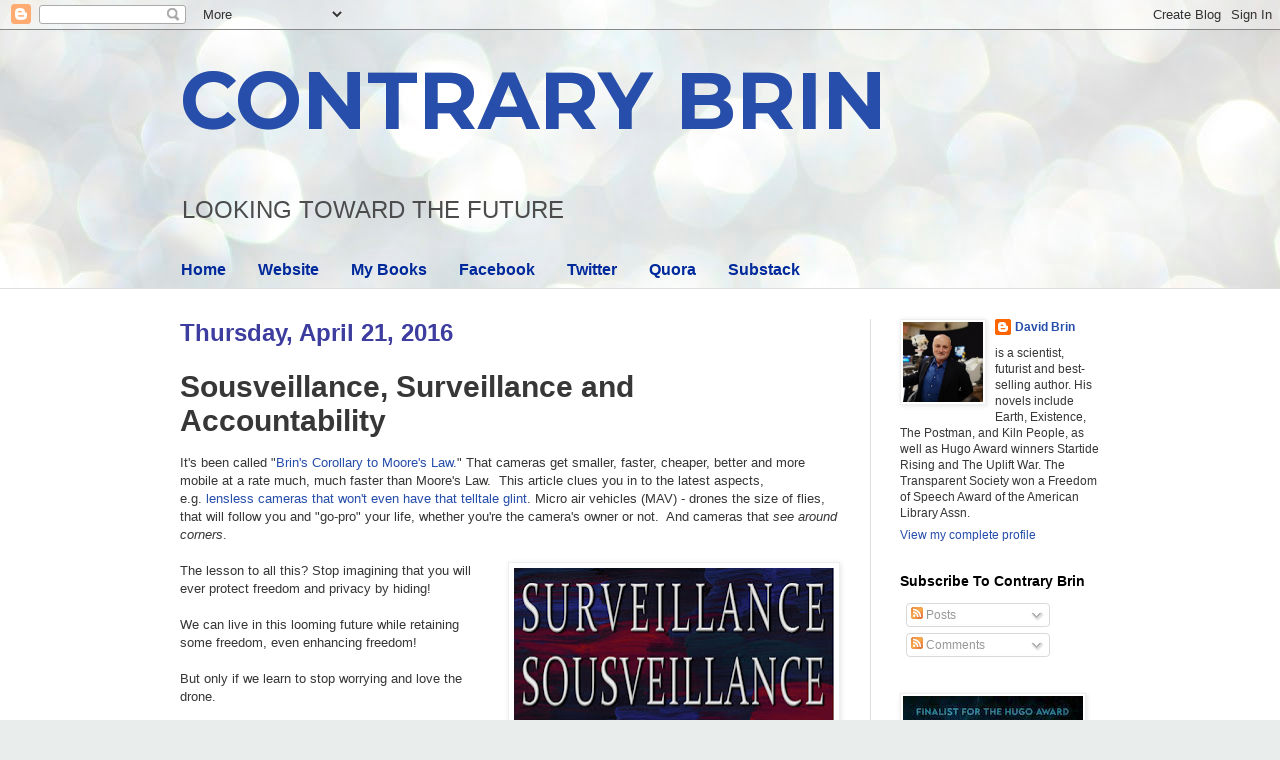

--- FILE ---
content_type: text/html; charset=UTF-8
request_url: https://davidbrin.blogspot.com/2016/04/sousveillance-surveillance-and.html?showComment=1461333420670
body_size: 60030
content:
<!DOCTYPE html>
<html class='v2' dir='ltr' lang='en'>
<head>
<link href='https://www.blogger.com/static/v1/widgets/335934321-css_bundle_v2.css' rel='stylesheet' type='text/css'/>
<meta content='width=1100' name='viewport'/>
<meta content='text/html; charset=UTF-8' http-equiv='Content-Type'/>
<meta content='blogger' name='generator'/>
<link href='https://davidbrin.blogspot.com/favicon.ico' rel='icon' type='image/x-icon'/>
<link href='https://davidbrin.blogspot.com/2016/04/sousveillance-surveillance-and.html' rel='canonical'/>
<link rel="alternate" type="application/atom+xml" title="CONTRARY BRIN - Atom" href="https://davidbrin.blogspot.com/feeds/posts/default" />
<link rel="alternate" type="application/rss+xml" title="CONTRARY BRIN - RSS" href="https://davidbrin.blogspot.com/feeds/posts/default?alt=rss" />
<link rel="service.post" type="application/atom+xml" title="CONTRARY BRIN - Atom" href="https://www.blogger.com/feeds/8587336/posts/default" />

<link rel="alternate" type="application/atom+xml" title="CONTRARY BRIN - Atom" href="https://davidbrin.blogspot.com/feeds/4141702280710948853/comments/default" />
<!--Can't find substitution for tag [blog.ieCssRetrofitLinks]-->
<link href='https://blogger.googleusercontent.com/img/b/R29vZ2xl/AVvXsEgx0awmfnP3VH2OIka9OeV4H2yaXshh5dHG_7AVvY315_ZSD9Bnz4NfHa5rlNxt686UIuerkzwuNM0XGp3h8EwWe03uOYIq6bYXK7U9_Z8hj_lx4tTKqe-1C5eumKs1YahDxJY/s320/SOUSVEILLANCE-SURVEILLANCE.JPG' rel='image_src'/>
<meta content='https://davidbrin.blogspot.com/2016/04/sousveillance-surveillance-and.html' property='og:url'/>
<meta content='Sousveillance, Surveillance and Accountability' property='og:title'/>
<meta content='A blog about science, technology, science fiction, books, and the future.' property='og:description'/>
<meta content='https://blogger.googleusercontent.com/img/b/R29vZ2xl/AVvXsEgx0awmfnP3VH2OIka9OeV4H2yaXshh5dHG_7AVvY315_ZSD9Bnz4NfHa5rlNxt686UIuerkzwuNM0XGp3h8EwWe03uOYIq6bYXK7U9_Z8hj_lx4tTKqe-1C5eumKs1YahDxJY/w1200-h630-p-k-no-nu/SOUSVEILLANCE-SURVEILLANCE.JPG' property='og:image'/>
<title>CONTRARY BRIN: Sousveillance, Surveillance and Accountability</title>
<style type='text/css'>@font-face{font-family:'Montserrat';font-style:normal;font-weight:700;font-display:swap;src:url(//fonts.gstatic.com/s/montserrat/v31/JTUHjIg1_i6t8kCHKm4532VJOt5-QNFgpCuM73w0aXp-p7K4KLjztg.woff2)format('woff2');unicode-range:U+0460-052F,U+1C80-1C8A,U+20B4,U+2DE0-2DFF,U+A640-A69F,U+FE2E-FE2F;}@font-face{font-family:'Montserrat';font-style:normal;font-weight:700;font-display:swap;src:url(//fonts.gstatic.com/s/montserrat/v31/JTUHjIg1_i6t8kCHKm4532VJOt5-QNFgpCuM73w9aXp-p7K4KLjztg.woff2)format('woff2');unicode-range:U+0301,U+0400-045F,U+0490-0491,U+04B0-04B1,U+2116;}@font-face{font-family:'Montserrat';font-style:normal;font-weight:700;font-display:swap;src:url(//fonts.gstatic.com/s/montserrat/v31/JTUHjIg1_i6t8kCHKm4532VJOt5-QNFgpCuM73w2aXp-p7K4KLjztg.woff2)format('woff2');unicode-range:U+0102-0103,U+0110-0111,U+0128-0129,U+0168-0169,U+01A0-01A1,U+01AF-01B0,U+0300-0301,U+0303-0304,U+0308-0309,U+0323,U+0329,U+1EA0-1EF9,U+20AB;}@font-face{font-family:'Montserrat';font-style:normal;font-weight:700;font-display:swap;src:url(//fonts.gstatic.com/s/montserrat/v31/JTUHjIg1_i6t8kCHKm4532VJOt5-QNFgpCuM73w3aXp-p7K4KLjztg.woff2)format('woff2');unicode-range:U+0100-02BA,U+02BD-02C5,U+02C7-02CC,U+02CE-02D7,U+02DD-02FF,U+0304,U+0308,U+0329,U+1D00-1DBF,U+1E00-1E9F,U+1EF2-1EFF,U+2020,U+20A0-20AB,U+20AD-20C0,U+2113,U+2C60-2C7F,U+A720-A7FF;}@font-face{font-family:'Montserrat';font-style:normal;font-weight:700;font-display:swap;src:url(//fonts.gstatic.com/s/montserrat/v31/JTUHjIg1_i6t8kCHKm4532VJOt5-QNFgpCuM73w5aXp-p7K4KLg.woff2)format('woff2');unicode-range:U+0000-00FF,U+0131,U+0152-0153,U+02BB-02BC,U+02C6,U+02DA,U+02DC,U+0304,U+0308,U+0329,U+2000-206F,U+20AC,U+2122,U+2191,U+2193,U+2212,U+2215,U+FEFF,U+FFFD;}</style>
<style id='page-skin-1' type='text/css'><!--
/*
-----------------------------------------------
Blogger Template Style
Name:     Simple
Designer: Blogger
URL:      www.blogger.com
----------------------------------------------- */
/* Content
----------------------------------------------- */
body {
font: normal normal 12px Arial, Tahoma, Helvetica, FreeSans, sans-serif;
color: #373737;
background: #e9edec url(https://themes.googleusercontent.com/image?id=1SBilrALlXIPLRAelrnhYjgFyYa09ZeL8cdktIYuaRwQ3kEvcEX-Xz1NjKkrLjtsPxmc7) repeat fixed top center /* Credit: merrymoonmary (http://www.istockphoto.com/portfolio/merrymoonmary?platform=blogger) */;
padding: 0 0 0 0;
background-attachment: scroll;
}
html body .content-outer {
min-width: 0;
max-width: 100%;
width: 100%;
}
h2 {
font-size: 22px;
}
a:link {
text-decoration:none;
color: #264eaa;
}
a:visited {
text-decoration:none;
color: #807ea3;
}
a:hover {
text-decoration:underline;
color: #6083c3;
}
.body-fauxcolumn-outer .fauxcolumn-inner {
background: transparent none repeat scroll top left;
_background-image: none;
}
.body-fauxcolumn-outer .cap-top {
position: absolute;
z-index: 1;
height: 400px;
width: 100%;
}
.body-fauxcolumn-outer .cap-top .cap-left {
width: 100%;
background: transparent none repeat-x scroll top left;
_background-image: none;
}
.content-outer {
-moz-box-shadow: 0 0 0 rgba(0, 0, 0, .15);
-webkit-box-shadow: 0 0 0 rgba(0, 0, 0, .15);
-goog-ms-box-shadow: 0 0 0 #333333;
box-shadow: 0 0 0 rgba(0, 0, 0, .15);
margin-bottom: 1px;
}
.content-inner {
padding: 0 0;
}
.main-outer, .footer-outer {
background-color: #ffffff;
}
/* Header
----------------------------------------------- */
.header-outer {
background: rgba(51,51,51,0) none repeat-x scroll 0 -400px;
_background-image: none;
}
.Header h1 {
font: normal bold 80px Montserrat;
color: #264eaa;
text-shadow: 0 0 0 rgba(0, 0, 0, .2);
}
.Header h1 a {
color: #264eaa;
}
.Header .description {
font-size: 200%;
color: #4c4c4c;
}
.header-inner .Header .titlewrapper {
padding: 22px 30px;
}
.header-inner .Header .descriptionwrapper {
padding: 0 30px;
}
/* Tabs
----------------------------------------------- */
.tabs-inner .section:first-child {
border-top: 0 solid #eeeeee;
}
.tabs-inner .section:first-child ul {
margin-top: -0;
border-top: 0 solid #eeeeee;
border-left: 0 solid #eeeeee;
border-right: 0 solid #eeeeee;
}
.tabs-inner .widget ul {
background: rgba(51,51,51,0) none repeat-x scroll 0 -800px;
_background-image: none;
border-bottom: 0 solid #eeeeee;
margin-top: 0;
margin-left: -0;
margin-right: -0;
}
.tabs-inner .widget li a {
display: inline-block;
padding: .6em 1em;
font: normal bold 16px Arial, Tahoma, Helvetica, FreeSans, sans-serif;
color: #00299b;
border-left: 0 solid #ffffff;
border-right: 0 solid #eeeeee;
}
.tabs-inner .widget li:first-child a {
border-left: none;
}
.tabs-inner .widget li.selected a, .tabs-inner .widget li a:hover {
color: #4c4c4c;
background-color: rgba(51,51,51,0);
text-decoration: none;
}
/* Columns
----------------------------------------------- */
.main-outer {
border-top: 1px solid #dedede;
}
.fauxcolumn-left-outer .fauxcolumn-inner {
border-right: 1px solid #dedede;
}
.fauxcolumn-right-outer .fauxcolumn-inner {
border-left: 1px solid #dedede;
}
/* Headings
----------------------------------------------- */
div.widget > h2,
div.widget h2.title {
margin: 0 0 1em 0;
font: normal bold 14px Arial, Tahoma, Helvetica, FreeSans, sans-serif;
color: #000000;
}
/* Widgets
----------------------------------------------- */
.widget .zippy {
color: #9b9b9b;
text-shadow: 2px 2px 1px rgba(0, 0, 0, .1);
}
.widget .popular-posts ul {
list-style: none;
}
/* Posts
----------------------------------------------- */
h2.date-header {
font: normal bold 24px Impact, sans-serif;
}
.date-header span {
background-color: rgba(51,51,51,0);
color: #3d3d9f;
padding: inherit;
letter-spacing: inherit;
margin: inherit;
}
.main-inner {
padding-top: 30px;
padding-bottom: 30px;
}
.main-inner .column-center-inner {
padding: 0 15px;
}
.main-inner .column-center-inner .section {
margin: 0 15px;
}
.post {
margin: 0 0 25px 0;
}
h3.post-title, .comments h4 {
font: normal bold 30px Arial, Tahoma, Helvetica, FreeSans, sans-serif;
margin: .75em 0 0;
}
.post-body {
font-size: 110%;
line-height: 1.4;
position: relative;
}
.post-body img, .post-body .tr-caption-container, .Profile img, .Image img,
.BlogList .item-thumbnail img {
padding: 2px;
background: #ffffff;
border: 1px solid #efefef;
-moz-box-shadow: 1px 1px 5px rgba(0, 0, 0, .1);
-webkit-box-shadow: 1px 1px 5px rgba(0, 0, 0, .1);
box-shadow: 1px 1px 5px rgba(0, 0, 0, .1);
}
.post-body img, .post-body .tr-caption-container {
padding: 5px;
}
.post-body .tr-caption-container {
color: #000002;
}
.post-body .tr-caption-container img {
padding: 0;
background: transparent;
border: none;
-moz-box-shadow: 0 0 0 rgba(0, 0, 0, .1);
-webkit-box-shadow: 0 0 0 rgba(0, 0, 0, .1);
box-shadow: 0 0 0 rgba(0, 0, 0, .1);
}
.post-header {
margin: 0 0 1.5em;
line-height: 1.6;
font-size: 90%;
}
.post-footer {
margin: 20px -2px 0;
padding: 5px 10px;
color: #6a6a6a;
background-color: #fafafa;
border-bottom: 1px solid #efefef;
line-height: 1.6;
font-size: 90%;
}
#comments .comment-author {
padding-top: 1.5em;
border-top: 1px solid #dedede;
background-position: 0 1.5em;
}
#comments .comment-author:first-child {
padding-top: 0;
border-top: none;
}
.avatar-image-container {
margin: .2em 0 0;
}
#comments .avatar-image-container img {
border: 1px solid #efefef;
}
/* Comments
----------------------------------------------- */
.comments .comments-content .icon.blog-author {
background-repeat: no-repeat;
background-image: url([data-uri]);
}
.comments .comments-content .loadmore a {
border-top: 1px solid #9b9b9b;
border-bottom: 1px solid #9b9b9b;
}
.comments .comment-thread.inline-thread {
background-color: #fafafa;
}
.comments .continue {
border-top: 2px solid #9b9b9b;
}
/* Accents
---------------------------------------------- */
.section-columns td.columns-cell {
border-left: 1px solid #dedede;
}
.blog-pager {
background: transparent none no-repeat scroll top center;
}
.blog-pager-older-link, .home-link,
.blog-pager-newer-link {
background-color: #ffffff;
padding: 5px;
}
.footer-outer {
border-top: 0 dashed #bbbbbb;
}
/* Mobile
----------------------------------------------- */
body.mobile  {
background-size: auto;
}
.mobile .body-fauxcolumn-outer {
background: transparent none repeat scroll top left;
}
.mobile .body-fauxcolumn-outer .cap-top {
background-size: 100% auto;
}
.mobile .content-outer {
-webkit-box-shadow: 0 0 3px rgba(0, 0, 0, .15);
box-shadow: 0 0 3px rgba(0, 0, 0, .15);
}
.mobile .tabs-inner .widget ul {
margin-left: 0;
margin-right: 0;
}
.mobile .post {
margin: 0;
}
.mobile .main-inner .column-center-inner .section {
margin: 0;
}
.mobile .date-header span {
padding: 0.1em 10px;
margin: 0 -10px;
}
.mobile h3.post-title {
margin: 0;
}
.mobile .blog-pager {
background: transparent none no-repeat scroll top center;
}
.mobile .footer-outer {
border-top: none;
}
.mobile .main-inner, .mobile .footer-inner {
background-color: #ffffff;
}
.mobile-index-contents {
color: #373737;
}
.mobile-link-button {
background-color: #264eaa;
}
.mobile-link-button a:link, .mobile-link-button a:visited {
color: #ffffff;
}
.mobile .tabs-inner .section:first-child {
border-top: none;
}
.mobile .tabs-inner .PageList .widget-content {
background-color: rgba(51,51,51,0);
color: #4c4c4c;
border-top: 0 solid #eeeeee;
border-bottom: 0 solid #eeeeee;
}
.mobile .tabs-inner .PageList .widget-content .pagelist-arrow {
border-left: 1px solid #eeeeee;
}

--></style>
<style id='template-skin-1' type='text/css'><!--
body {
min-width: 980px;
}
.content-outer, .content-fauxcolumn-outer, .region-inner {
min-width: 980px;
max-width: 980px;
_width: 980px;
}
.main-inner .columns {
padding-left: 0px;
padding-right: 260px;
}
.main-inner .fauxcolumn-center-outer {
left: 0px;
right: 260px;
/* IE6 does not respect left and right together */
_width: expression(this.parentNode.offsetWidth -
parseInt("0px") -
parseInt("260px") + 'px');
}
.main-inner .fauxcolumn-left-outer {
width: 0px;
}
.main-inner .fauxcolumn-right-outer {
width: 260px;
}
.main-inner .column-left-outer {
width: 0px;
right: 100%;
margin-left: -0px;
}
.main-inner .column-right-outer {
width: 260px;
margin-right: -260px;
}
#layout {
min-width: 0;
}
#layout .content-outer {
min-width: 0;
width: 800px;
}
#layout .region-inner {
min-width: 0;
width: auto;
}
body#layout div.add_widget {
padding: 8px;
}
body#layout div.add_widget a {
margin-left: 32px;
}
--></style>
<style>
    body {background-image:url(https\:\/\/themes.googleusercontent.com\/image?id=1SBilrALlXIPLRAelrnhYjgFyYa09ZeL8cdktIYuaRwQ3kEvcEX-Xz1NjKkrLjtsPxmc7);}
    
@media (max-width: 200px) { body {background-image:url(https\:\/\/themes.googleusercontent.com\/image?id=1SBilrALlXIPLRAelrnhYjgFyYa09ZeL8cdktIYuaRwQ3kEvcEX-Xz1NjKkrLjtsPxmc7&options=w200);}}
@media (max-width: 400px) and (min-width: 201px) { body {background-image:url(https\:\/\/themes.googleusercontent.com\/image?id=1SBilrALlXIPLRAelrnhYjgFyYa09ZeL8cdktIYuaRwQ3kEvcEX-Xz1NjKkrLjtsPxmc7&options=w400);}}
@media (max-width: 800px) and (min-width: 401px) { body {background-image:url(https\:\/\/themes.googleusercontent.com\/image?id=1SBilrALlXIPLRAelrnhYjgFyYa09ZeL8cdktIYuaRwQ3kEvcEX-Xz1NjKkrLjtsPxmc7&options=w800);}}
@media (max-width: 1200px) and (min-width: 801px) { body {background-image:url(https\:\/\/themes.googleusercontent.com\/image?id=1SBilrALlXIPLRAelrnhYjgFyYa09ZeL8cdktIYuaRwQ3kEvcEX-Xz1NjKkrLjtsPxmc7&options=w1200);}}
/* Last tag covers anything over one higher than the previous max-size cap. */
@media (min-width: 1201px) { body {background-image:url(https\:\/\/themes.googleusercontent.com\/image?id=1SBilrALlXIPLRAelrnhYjgFyYa09ZeL8cdktIYuaRwQ3kEvcEX-Xz1NjKkrLjtsPxmc7&options=w1600);}}
  </style>
<link href='https://www.blogger.com/dyn-css/authorization.css?targetBlogID=8587336&amp;zx=914c2b2a-2446-4668-a44d-07dbab6dad47' media='none' onload='if(media!=&#39;all&#39;)media=&#39;all&#39;' rel='stylesheet'/><noscript><link href='https://www.blogger.com/dyn-css/authorization.css?targetBlogID=8587336&amp;zx=914c2b2a-2446-4668-a44d-07dbab6dad47' rel='stylesheet'/></noscript>
<meta name='google-adsense-platform-account' content='ca-host-pub-1556223355139109'/>
<meta name='google-adsense-platform-domain' content='blogspot.com'/>

<!-- data-ad-client=ca-pub-0066218070309528 -->

</head>
<body class='loading variant-wide'>
<div class='navbar section' id='navbar' name='Navbar'><div class='widget Navbar' data-version='1' id='Navbar1'><script type="text/javascript">
    function setAttributeOnload(object, attribute, val) {
      if(window.addEventListener) {
        window.addEventListener('load',
          function(){ object[attribute] = val; }, false);
      } else {
        window.attachEvent('onload', function(){ object[attribute] = val; });
      }
    }
  </script>
<div id="navbar-iframe-container"></div>
<script type="text/javascript" src="https://apis.google.com/js/platform.js"></script>
<script type="text/javascript">
      gapi.load("gapi.iframes:gapi.iframes.style.bubble", function() {
        if (gapi.iframes && gapi.iframes.getContext) {
          gapi.iframes.getContext().openChild({
              url: 'https://www.blogger.com/navbar/8587336?po\x3d4141702280710948853\x26origin\x3dhttps://davidbrin.blogspot.com',
              where: document.getElementById("navbar-iframe-container"),
              id: "navbar-iframe"
          });
        }
      });
    </script><script type="text/javascript">
(function() {
var script = document.createElement('script');
script.type = 'text/javascript';
script.src = '//pagead2.googlesyndication.com/pagead/js/google_top_exp.js';
var head = document.getElementsByTagName('head')[0];
if (head) {
head.appendChild(script);
}})();
</script>
</div></div>
<div class='body-fauxcolumns'>
<div class='fauxcolumn-outer body-fauxcolumn-outer'>
<div class='cap-top'>
<div class='cap-left'></div>
<div class='cap-right'></div>
</div>
<div class='fauxborder-left'>
<div class='fauxborder-right'></div>
<div class='fauxcolumn-inner'>
</div>
</div>
<div class='cap-bottom'>
<div class='cap-left'></div>
<div class='cap-right'></div>
</div>
</div>
</div>
<div class='content'>
<div class='content-fauxcolumns'>
<div class='fauxcolumn-outer content-fauxcolumn-outer'>
<div class='cap-top'>
<div class='cap-left'></div>
<div class='cap-right'></div>
</div>
<div class='fauxborder-left'>
<div class='fauxborder-right'></div>
<div class='fauxcolumn-inner'>
</div>
</div>
<div class='cap-bottom'>
<div class='cap-left'></div>
<div class='cap-right'></div>
</div>
</div>
</div>
<div class='content-outer'>
<div class='content-cap-top cap-top'>
<div class='cap-left'></div>
<div class='cap-right'></div>
</div>
<div class='fauxborder-left content-fauxborder-left'>
<div class='fauxborder-right content-fauxborder-right'></div>
<div class='content-inner'>
<header>
<div class='header-outer'>
<div class='header-cap-top cap-top'>
<div class='cap-left'></div>
<div class='cap-right'></div>
</div>
<div class='fauxborder-left header-fauxborder-left'>
<div class='fauxborder-right header-fauxborder-right'></div>
<div class='region-inner header-inner'>
<div class='header section' id='header' name='Header'><div class='widget Header' data-version='1' id='Header1'>
<div id='header-inner'>
<div class='titlewrapper'>
<h1 class='title'>
<a href='https://davidbrin.blogspot.com/'>
CONTRARY BRIN
</a>
</h1>
</div>
<div class='descriptionwrapper'>
<p class='description'><span>LOOKING  TOWARD  
THE  FUTURE</span></p>
</div>
</div>
</div></div>
</div>
</div>
<div class='header-cap-bottom cap-bottom'>
<div class='cap-left'></div>
<div class='cap-right'></div>
</div>
</div>
</header>
<div class='tabs-outer'>
<div class='tabs-cap-top cap-top'>
<div class='cap-left'></div>
<div class='cap-right'></div>
</div>
<div class='fauxborder-left tabs-fauxborder-left'>
<div class='fauxborder-right tabs-fauxborder-right'></div>
<div class='region-inner tabs-inner'>
<div class='tabs section' id='crosscol' name='Cross-Column'><div class='widget PageList' data-version='1' id='PageList1'>
<h2>Pages</h2>
<div class='widget-content'>
<ul>
<li>
<a href='https://davidbrin.blogspot.com/'>Home</a>
</li>
<li>
<a href='http://www.davidbrin.com/'>Website</a>
</li>
<li>
<a href='http://www.davidbrin.com/books.html'>My Books</a>
</li>
<li>
<a href='https://www.facebook.com/AUTHORDAVIDBRIN/'>Facebook</a>
</li>
<li>
<a href='https://twitter.com/DavidBrin'>Twitter</a>
</li>
<li>
<a href='https://www.quora.com/profile/David-Brin'>Quora</a>
</li>
<li>
<a href='https://davidbrin.substack.com/'>Substack</a>
</li>
</ul>
<div class='clear'></div>
</div>
</div></div>
<div class='tabs no-items section' id='crosscol-overflow' name='Cross-Column 2'></div>
</div>
</div>
<div class='tabs-cap-bottom cap-bottom'>
<div class='cap-left'></div>
<div class='cap-right'></div>
</div>
</div>
<div class='main-outer'>
<div class='main-cap-top cap-top'>
<div class='cap-left'></div>
<div class='cap-right'></div>
</div>
<div class='fauxborder-left main-fauxborder-left'>
<div class='fauxborder-right main-fauxborder-right'></div>
<div class='region-inner main-inner'>
<div class='columns fauxcolumns'>
<div class='fauxcolumn-outer fauxcolumn-center-outer'>
<div class='cap-top'>
<div class='cap-left'></div>
<div class='cap-right'></div>
</div>
<div class='fauxborder-left'>
<div class='fauxborder-right'></div>
<div class='fauxcolumn-inner'>
</div>
</div>
<div class='cap-bottom'>
<div class='cap-left'></div>
<div class='cap-right'></div>
</div>
</div>
<div class='fauxcolumn-outer fauxcolumn-left-outer'>
<div class='cap-top'>
<div class='cap-left'></div>
<div class='cap-right'></div>
</div>
<div class='fauxborder-left'>
<div class='fauxborder-right'></div>
<div class='fauxcolumn-inner'>
</div>
</div>
<div class='cap-bottom'>
<div class='cap-left'></div>
<div class='cap-right'></div>
</div>
</div>
<div class='fauxcolumn-outer fauxcolumn-right-outer'>
<div class='cap-top'>
<div class='cap-left'></div>
<div class='cap-right'></div>
</div>
<div class='fauxborder-left'>
<div class='fauxborder-right'></div>
<div class='fauxcolumn-inner'>
</div>
</div>
<div class='cap-bottom'>
<div class='cap-left'></div>
<div class='cap-right'></div>
</div>
</div>
<!-- corrects IE6 width calculation -->
<div class='columns-inner'>
<div class='column-center-outer'>
<div class='column-center-inner'>
<div class='main section' id='main' name='Main'><div class='widget Blog' data-version='1' id='Blog1'>
<div class='blog-posts hfeed'>

          <div class="date-outer">
        
<h2 class='date-header'><span>Thursday, April 21, 2016</span></h2>

          <div class="date-posts">
        
<div class='post-outer'>
<div class='post hentry uncustomized-post-template' itemprop='blogPost' itemscope='itemscope' itemtype='http://schema.org/BlogPosting'>
<meta content='https://blogger.googleusercontent.com/img/b/R29vZ2xl/AVvXsEgx0awmfnP3VH2OIka9OeV4H2yaXshh5dHG_7AVvY315_ZSD9Bnz4NfHa5rlNxt686UIuerkzwuNM0XGp3h8EwWe03uOYIq6bYXK7U9_Z8hj_lx4tTKqe-1C5eumKs1YahDxJY/s320/SOUSVEILLANCE-SURVEILLANCE.JPG' itemprop='image_url'/>
<meta content='8587336' itemprop='blogId'/>
<meta content='4141702280710948853' itemprop='postId'/>
<a name='4141702280710948853'></a>
<h3 class='post-title entry-title' itemprop='name'>
Sousveillance, Surveillance and Accountability
</h3>
<div class='post-header'>
<div class='post-header-line-1'></div>
</div>
<div class='post-body entry-content' id='post-body-4141702280710948853' itemprop='description articleBody'>
<div class="MsoNormal">
<span style="font-family: &quot;arial&quot; , &quot;helvetica&quot; , sans-serif;">It's
been called "<a href="http://davidbrin.blogspot.com/2010/09/london-transparency-podcasts-and-more.html">Brin's Corollary to Moore's Law.</a>" That cameras get
smaller, faster, cheaper, better and more mobile at a rate much, much faster
than Moore's Law.&nbsp; This article clues you in to the latest aspects, e.g.&nbsp;<a href="http://www.techradar.com/news/photography-video-capture/these-are-the-invisible-cameras-of-the-future-1317682">lensless cameras that won't even have that telltale glint</a>. Micro air vehicles
(MAV) - drones the size of flies, that will follow you and "go-pro"
your life, whether you're the camera's owner or not.&nbsp; And cameras that
<i>see around corners</i>.</span><br />
<span style="font-family: &quot;arial&quot; , &quot;helvetica&quot; , sans-serif;"><br /></span>
<a href="https://blogger.googleusercontent.com/img/b/R29vZ2xl/AVvXsEgx0awmfnP3VH2OIka9OeV4H2yaXshh5dHG_7AVvY315_ZSD9Bnz4NfHa5rlNxt686UIuerkzwuNM0XGp3h8EwWe03uOYIq6bYXK7U9_Z8hj_lx4tTKqe-1C5eumKs1YahDxJY/s1600/SOUSVEILLANCE-SURVEILLANCE.JPG" imageanchor="1" style="clear: right; float: right; margin-bottom: 1em; margin-left: 1em;"><img border="0" height="231" src="https://blogger.googleusercontent.com/img/b/R29vZ2xl/AVvXsEgx0awmfnP3VH2OIka9OeV4H2yaXshh5dHG_7AVvY315_ZSD9Bnz4NfHa5rlNxt686UIuerkzwuNM0XGp3h8EwWe03uOYIq6bYXK7U9_Z8hj_lx4tTKqe-1C5eumKs1YahDxJY/s320/SOUSVEILLANCE-SURVEILLANCE.JPG" width="320" /></a><span style="font-family: &quot;arial&quot; , &quot;helvetica&quot; , sans-serif;">The lesson to all this? Stop imagining that you will
ever protect freedom and privacy by hiding!&nbsp;</span><br />
<span style="font-family: &quot;arial&quot; , &quot;helvetica&quot; , sans-serif;"><br /></span>
<span style="font-family: &quot;arial&quot; , &quot;helvetica&quot; , sans-serif;">We can live in this looming future
while retaining some freedom, even enhancing freedom!&nbsp;</span><br />
<span style="font-family: &quot;arial&quot; , &quot;helvetica&quot; , sans-serif;"><br /></span>
<span style="font-family: &quot;arial&quot; , &quot;helvetica&quot; , sans-serif;">But only if we learn to
stop worrying and love the drone.</span></div>
<div class="MsoNormal">
<span style="font-family: &quot;arial&quot; , &quot;helvetica&quot; , sans-serif;"><o:p></o:p></span></div>
<div class="MsoNormal">
<br /></div>
<div class="MsoNormal">
<span style="font-family: &quot;arial&quot; , &quot;helvetica&quot; , sans-serif;">In
<b><a href="http://www.davidbrin.com/transparentsociety.html">The Transparent Society</a></b> I have a chapter titled <i>&#8220;The End of Photography as Proof
of Anything at All.&#8221;</i><span style="mso-spacerun: yes;">&nbsp; </span>And yes, way back
in 1997 there were fears that digital image processing would ruin our ability
to trust images. Now see this stunning new product &#8211; <a href="https://www.youtube.com/watch?v=ohmajJTcpNk">Face2Face </a>&#8211; that uses RGB
video data to superimpose expressions and face movements onto a target persona
in a video. In the demo, George W. Bush, Vladimir Putin and Donald Trump are
shown grimacing, smiling or mouthing words, exactly mimicking the studio actor&#8230;
visually plausible at the low resolution of this YouTube example.<span style="mso-spacerun: yes;">&nbsp; </span>But of course easily refuted by any group
that analyzes the footage in a modern lab.<span style="mso-spacerun: yes;">&nbsp;
</span>The question is: will that suffice in the minds of millions who see such
doctored images, then refuse to listen, when those labs denounce the fake?<o:p></o:p></span></div>
<div class="MsoNormal">
<br /></div>
<div class="MsoNormal">
<span style="font-family: &quot;arial&quot; , &quot;helvetica&quot; , sans-serif;">Public
figures will take to recording themselves 24/7, in order to have time stamped
refutations, ready at any time. &nbsp;(Put that one in the predictions registry!)</span></div>
<div class="MsoNormal">
<br /></div>
<div class="MsoNormal">
<span style="font-family: &quot;arial&quot; , &quot;helvetica&quot; , sans-serif;">Meanwhile, Kuwait
has become the first country to require residents &#8212;1.3 million citizens plus 2.9
million foreigners - to enter their <a href="http://futurism.com/kuwait-now-making-dna-testing-mandatory-residents/">DNA on a national database.</a>&nbsp;<o:p></o:p></span></div>
<div class="MsoNormal">
<br /></div>
<div class="separator" style="clear: both; text-align: center;">
<a href="https://blogger.googleusercontent.com/img/b/R29vZ2xl/AVvXsEh_2JSfamosod5tBBZUOD38eROGewqLFjkZrCLNpeYUc1zWvnTBiurcz4uv4NR9Sw_Ld3SZse4tOCahTEVgfizBIfKRG19WQLNXRIknTfGCFxCHIQUsWQ_6JQGzTFfz6ze-Gdg/s1600/drone-surveillance.jpg" imageanchor="1" style="clear: right; float: right; margin-bottom: 1em; margin-left: 1em;"><img border="0" height="211" src="https://blogger.googleusercontent.com/img/b/R29vZ2xl/AVvXsEh_2JSfamosod5tBBZUOD38eROGewqLFjkZrCLNpeYUc1zWvnTBiurcz4uv4NR9Sw_Ld3SZse4tOCahTEVgfizBIfKRG19WQLNXRIknTfGCFxCHIQUsWQ_6JQGzTFfz6ze-Gdg/s320/drone-surveillance.jpg" width="320" /></a></div>
<div class="MsoNormal" style="mso-layout-grid-align: none; mso-pagination: none; text-autospace: none;">
<span style="font-family: &quot;arial&quot; , &quot;helvetica&quot; , sans-serif;">Slowly at first, then more
rapidly, <a href="http://www.defenseone.com/technology/2016/03/lets-talk-about-rapid-rise-federal-drones-over-us-soil/126579/?oref=d-river">drone surveillance has been entering our skies</a>, with every agency from
the FBI and ATF to local sheriffs acquiring unpiloted aeronatical vehicle
(UAVs) equipped with cameras and more. The ACLU and <a href="https://www.eff.org/">Electronic Frontier Foundation</a> express concern, but how do you draw the line between legitimate
uses and Big Brother?&nbsp;</span><br />
<span style="font-family: &quot;arial&quot; , &quot;helvetica&quot; , sans-serif;"><br /></span>
<span style="font-family: &quot;arial&quot; , &quot;helvetica&quot; , sans-serif;">My dear friends in <a href="https://www.eff.org/">EFF</a> etc are right to be concerned. But
any notion of restricting such powers by law or regulation? Over any extended period? When the drones are
getting smaller and cheaper and more numerous and capable at rates vasty
exceeding Moore's Law?<span style="mso-spacerun: yes;">&nbsp;&nbsp;</span></span><br />
<span style="font-family: &quot;arial&quot; , &quot;helvetica&quot; , sans-serif;"><br /></span>
<span style="font-family: &quot;arial&quot; , &quot;helvetica&quot; , sans-serif;">Here's an ultimate irony.<span style="mso-spacerun: yes;">&nbsp; </span>The only way you could
ever enforce such restrictions is if citizens and their NGOs (like EFF and
ACLU) have extensive powers of sousveillance and supervision over the
Protector Caste.<span style="mso-spacerun: yes;">&nbsp; </span>Only then could we <i>know</i>
what they are doing, well enough to say <i>"stop looking!"</i><o:p></o:p></span></div>
<div class="MsoNormal" style="mso-layout-grid-align: none; mso-pagination: none; text-autospace: none;">
<br /></div>
<div class="MsoNormal" style="mso-layout-grid-align: none; mso-pagination: none; text-autospace: none;">
<span style="font-family: &quot;arial&quot; , &quot;helvetica&quot; , sans-serif;">But think this through, will you? If we have such
supervisory power, we won't <i>need</i> to say "don't look!"</span><span style="font-family: &quot;arial&quot; , &quot;helvetica&quot; , sans-serif;">&nbsp; </span><span style="font-family: &quot;arial&quot; , &quot;helvetica&quot; , sans-serif;">Because <b>if</b> we can supervise the drone controllers
and their commanders, <b>then</b> their looking will be circumspect and respectful and
studiously unintrusive.&nbsp;</span><br />
<span style="font-family: &quot;arial&quot; , &quot;helvetica&quot; , sans-serif;"><br /></span>
<div class="separator" style="clear: both; text-align: center;">
<a href="https://blogger.googleusercontent.com/img/b/R29vZ2xl/AVvXsEgUq2kfbMrmyDECmhD3iJyWLpcrnHrlTJdU28WU8OnajBW80QYj0LWft2aTE9NwF3nihJku-z9XQTwn6t6Py9ME7gYE6rrCbAM43fNcIoRZxYvED8OIqypgmhZgMevy0QdqLqY/s1600/accountable-guns-power.jpg" imageanchor="1" style="clear: left; float: left; margin-bottom: 1em; margin-right: 1em;"><img border="0" height="224" src="https://blogger.googleusercontent.com/img/b/R29vZ2xl/AVvXsEgUq2kfbMrmyDECmhD3iJyWLpcrnHrlTJdU28WU8OnajBW80QYj0LWft2aTE9NwF3nihJku-z9XQTwn6t6Py9ME7gYE6rrCbAM43fNcIoRZxYvED8OIqypgmhZgMevy0QdqLqY/s320/accountable-guns-power.jpg" width="320" /></a></div>
<span style="font-family: &quot;arial&quot; , &quot;helvetica&quot; , sans-serif;">Again and again it must be repeated: Screaming
"don't look at me!" is a pathetic whine.</span><span style="font-family: &quot;arial&quot; , &quot;helvetica&quot; , sans-serif;">&nbsp;&nbsp; </span><span style="font-family: &quot;arial&quot; , &quot;helvetica&quot; , sans-serif;">The only way to hold power accountable is to
forcefully and effectively say to those with guns: "<i>We are watching you in
every detail. So be professionals."</i></span><span style="font-family: &quot;arial&quot; , &quot;helvetica&quot; , sans-serif;">&nbsp;&nbsp;</span><br />
<span style="font-family: &quot;arial&quot; , &quot;helvetica&quot; , sans-serif;"><br /></span>
<span style="font-family: &quot;arial&quot; , &quot;helvetica&quot; , sans-serif;">Only then will public servants nod and say:<i> "Yes, boss."</i></span></div>
<div class="MsoNormal" style="mso-layout-grid-align: none; mso-pagination: none; text-autospace: none;">
<br /></div>
<div class="MsoNormal" style="mso-layout-grid-align: none; mso-pagination: none; text-autospace: none;">
<span style="font-family: &quot;arial&quot; , &quot;helvetica&quot; , sans-serif;">An example of this process
is this current debate over <a href="http://www.theguardian.com/us-news/2016/mar/08/fbi-changes-privacy-rules-accessing-nsa-prism-data?CMP=share_btn_tw">changes in the FBI's rules for accessing the NSA's PRISM program</a> that monitors traffic to and among foreign telephone numbers.
Already ethically and legally iffy, "section 702" searches can sweep
up information about U.S. citizens who are at one end of such conversations.<span style="mso-spacerun: yes;">&nbsp; </span>Believe me, I am deeply unsatisfied with the
current state of affairs, especially the wispy layers of supervision - almost
none of them adversarial - that keep these programs from being Orwellian.<span style="mso-spacerun: yes;">&nbsp;</span>On the other hand, we <i>are</i> arguing about them.
And our officials know that trying to hide it all from us completely will not
work.<span style="mso-spacerun: yes;">&nbsp;</span>All that will do is result in a
phenomenon they'll find deeply irksome.<span style="mso-spacerun: yes;">&nbsp;
</span>More Snowdens.<o:p></o:p></span></div>
<div class="MsoNormal" style="mso-layout-grid-align: none; mso-pagination: none; text-autospace: none;">
<br /></div>
<div class="MsoNormal" style="mso-layout-grid-align: none; mso-pagination: none; text-autospace: none;">
<span style="font-family: &quot;arial&quot; , &quot;helvetica&quot; , sans-serif;">The solution is to negotiate
a win-win&#8230; a positive sum set of reforms that empower our protector caste to do
their increasingly complex and difficult jobs&#8230; while submitting to much improved
systems of supervision and accountability that will enhance citizen confidence.</span><span style="font-family: &quot;arial&quot; , &quot;helvetica&quot; , sans-serif;">&nbsp; </span><span style="font-family: &quot;arial&quot; , &quot;helvetica&quot; , sans-serif;">The alternative, a steady <i>decay in trust</i>
between the protectors and protected, is utterly pathological.</span><span style="font-family: &quot;arial&quot; , &quot;helvetica&quot; , sans-serif;">&nbsp;</span><span style="font-family: &quot;arial&quot; , &quot;helvetica&quot; , sans-serif;">Solving that decay</span><span style="font-family: &quot;arial&quot; , &quot;helvetica&quot; , sans-serif;">&nbsp;</span><span style="font-family: &quot;arial&quot; , &quot;helvetica&quot; , sans-serif;">should be the caste's number one priority.</span><span style="font-family: &quot;arial&quot; , &quot;helvetica&quot; , sans-serif;">&nbsp; </span><span style="font-family: &quot;arial&quot; , &quot;helvetica&quot; , sans-serif;">How sad that it would be so, so easy to do,
except for some unnecessary reflexes and bad habits of thought.</span></div>
<div class="MsoNormal" style="mso-layout-grid-align: none; mso-pagination: none; text-autospace: none;">
<br /></div>
<div class="separator" style="clear: both; text-align: center;">
<a href="https://blogger.googleusercontent.com/img/b/R29vZ2xl/AVvXsEjBvD3F7yw3OWKAcvh59Ropp5Cf51qbQ_cU10OLrAAkRw16-WsrDulU6Gku35G3NMsaT8MB9X4nP4xNhfBcQvDADQcOyhc6V-vhO4OUey2uY3BRSVJAsdS0aDORGUNkq2d0h_M/s1600/BigTransparency.jpg" imageanchor="1" style="clear: left; float: left; margin-bottom: 1em; margin-right: 1em;"><img border="0" height="320" src="https://blogger.googleusercontent.com/img/b/R29vZ2xl/AVvXsEjBvD3F7yw3OWKAcvh59Ropp5Cf51qbQ_cU10OLrAAkRw16-WsrDulU6Gku35G3NMsaT8MB9X4nP4xNhfBcQvDADQcOyhc6V-vhO4OUey2uY3BRSVJAsdS0aDORGUNkq2d0h_M/s320/BigTransparency.jpg" width="239" /></a></div>
<div class="MsoNormal" style="mso-layout-grid-align: none; mso-pagination: none; text-autospace: none;">
<span style="font-family: &quot;arial&quot; , &quot;helvetica&quot; , sans-serif;">Nor is this just a
dichotomy of private folks against the state. Police agencies have been using<b>
"stingray" </b>technology to make fake cell towers to sift for
target/suspect phones&#8230; and now it seems the <a href="http://www.bloomberg.com/news/articles/2016-03-10/what-happens-when-the-surveillance-state-becomes-an-affordable-gadget">technology has leaked to major corporations, foreign spy agencies, commercial IP thieves, and even criminal gangs</a>&#8230; an all-too familiar devolution of powers that we should worry about when
drones start being used in felonious activity.<span style="mso-spacerun: yes;">&nbsp;
</span>IMSI catchers - or cell-tower spoofers -- are now available on gadget
sites for a few thousand dollars.<o:p></o:p></span></div>
<div class="MsoNormal" style="mso-layout-grid-align: none; mso-pagination: none; text-autospace: none;">
<br /></div>
<div class="MsoNormal" style="mso-layout-grid-align: none; mso-pagination: none; text-autospace: none;">
<span style="font-family: &quot;arial&quot; , &quot;helvetica&quot; , sans-serif;"><i><b><span style="color: #262626;">"</span></b>Two years ago, China shut down two dozen factories
that were manufacturing illegal IMSI catchers. The devices were being used to
send text-message spam to lure people into phishing sites; instead of paying a
cell phone company 5&#162; per text message, companies would put up a fake cell
tower and send texts for free to everyone in the area."&nbsp;</i></span><br />
<span style="font-family: &quot;arial&quot; , &quot;helvetica&quot; , sans-serif;">And<i>: "By 2010
senior (Indian) government officials publicly acknowledged that the whole cell
network in India was compromised. &#8220;India is a really sort of terrifying glimpse
of what America will be like when this technology becomes widespread,&#8221;"</i><span style="mso-spacerun: yes;">&nbsp;&nbsp;</span></span><br />
<span style="font-family: &quot;arial&quot; , &quot;helvetica&quot; , sans-serif;"><br /></span>
<span style="font-family: &quot;arial&quot; , &quot;helvetica&quot; , sans-serif;">To some, the 'obvious solution' is ever more
encryption, a race that average people intrinsically can never win.
I prefer self-erecting mesh systems, but those will require better hardware
than the cell companies are willing to sell us, and we'd still have to trust one
mesh-organizing consortium over others.<o:p></o:p></span></div>
<div class="MsoNormal" style="mso-layout-grid-align: none; mso-pagination: none; text-autospace: none;">
<br /></div>
<div class="MsoNormal" style="mso-layout-grid-align: none; mso-pagination: none; text-autospace: none;">
<span style="font-family: &quot;arial&quot; , &quot;helvetica&quot; , sans-serif;">In the long run, what all
this proves is that we will never be able to base our safety and freedom on
some illusion that others do <i>not</i> know something. Concealment may have practical
aspects, here and now, but its sanctuary is temporary, at best and ultimately
delusional.<span style="mso-spacerun: yes;">&nbsp;</span>We can still have safety and
freedom!<span style="mso-spacerun: yes;">&nbsp;</span>But only if we realize that
freedom and safety do not depend upon preventing others (who are much mightier
than you) from seeing.<span style="mso-spacerun: yes;">&nbsp;&nbsp;</span></span><br />
<span style="font-family: &quot;arial&quot; , &quot;helvetica&quot; , sans-serif;"><br /></span>
<span style="font-family: &quot;arial&quot; , &quot;helvetica&quot; , sans-serif;">It comes from
being able to see them, well enough to deter what they might DO to you. <b><span style="color: #262626;"><o:p></o:p></span></b></span><br />
<span style="font-family: &quot;arial&quot; , &quot;helvetica&quot; , sans-serif;"><br /></span>
<span style="font-family: &quot;arial&quot; , &quot;helvetica&quot; , sans-serif;"><b>== a canny metaphor ==</b></span><br />
<span style="font-family: &quot;arial&quot; , &quot;helvetica&quot; , sans-serif;"><b><br /></b></span>
<span style="font-family: &quot;arial&quot; , &quot;helvetica&quot; , sans-serif;">A member of this community came up with the following illustration of this key point:</span><br />
<span style="font-family: &quot;cambria&quot;;"><b><br /></b></span>
<span style="background-color: #ffe599;"><span style="font-family: &quot;cambria&quot;;"><b>&#8220;</b></span><span style="color: #181818; font-family: &quot;cambria&quot;;"><b>Our collective folklore contains a
story about <i>belling</i> the cat.&nbsp;</b></span></span><br />
<div class="MsoNormal">
<span style="background-color: #ffe599;"><span style="color: #181818; font-family: &quot;cambria&quot;;"><b>N</b></span><b style="color: #181818; font-family: Cambria;">ot one about <i>blindfolding</i> the cat.&#8221;</b></span><br />
<span style="color: #181818; font-family: &quot;arial&quot; , &quot;helvetica&quot; , sans-serif;"><br /></span>
<span style="color: #181818; font-family: &quot;arial&quot; , &quot;helvetica&quot; , sans-serif;">Wow&#8230; cool metaphor!</span><span style="color: #181818; font-family: &quot;arial&quot; , &quot;helvetica&quot; , sans-serif;">&nbsp;</span></div>
<div class="MsoNormal" style="mso-pagination: none; mso-vertical-align-alt: auto; punctuation-wrap: hanging;">
<span style="color: #181818;"><span style="mso-bidi-font-weight: bold;"><span style="font-family: &quot;arial&quot; , &quot;helvetica&quot; , sans-serif;"><br /></span></span></span></div>
<div class="MsoNormal" style="mso-pagination: none; mso-vertical-align-alt: auto; punctuation-wrap: hanging;">
<span style="color: #181818;"><span style="font-family: &quot;arial&quot; , &quot;helvetica&quot; , sans-serif;"><span style="mso-bidi-font-weight: bold;">Note that </span>a cat can easily remove a blindfold, but can't do much
about the bell on the collar.<span style="mso-bidi-font-weight: bold; mso-font-kerning: .5pt;"><o:p></o:p></span></span></span></div>
<div class="MsoNormal" style="mso-pagination: none; mso-vertical-align-alt: auto; punctuation-wrap: hanging;">
<span style="color: #181818;"><span style="font-family: &quot;arial&quot; , &quot;helvetica&quot; , sans-serif;"><br /></span></span></div>
<div class="MsoNormal" style="mso-pagination: none; mso-vertical-align-alt: auto; punctuation-wrap: hanging;">
<span style="color: #181818;"><span style="font-family: &quot;arial&quot; , &quot;helvetica&quot; , sans-serif;">Is it <i>easy</i>&nbsp;to bell a cat? &nbsp;Find for me where I ever said this was easy.</span></span></div>
<div class="MsoNormal" style="mso-pagination: none; mso-vertical-align-alt: auto; punctuation-wrap: hanging;">
<br /></div>
</div>
<div class="MsoNormal">
<span style="font-family: &quot;arial&quot; , &quot;helvetica&quot; , sans-serif;"><b>== Block Chain and BitCoin == &nbsp;</b></span></div>
<div class="MsoNormal">
<br /></div>
<div class="MsoNormal" style="mso-layout-grid-align: none; mso-pagination: none; text-autospace: none;">
<span style="font-family: &quot;arial&quot; , &quot;helvetica&quot; , sans-serif;">Interesting. For those of
you who have been following the development of block-chain based, autonomously
validated currencies like BitCoin, there have been many, many questions. Such systems
&#8220;mint&#8221; new coins not from a central agency or cabal of secret managers, but
rather by a system of &#8220;mining&#8221; in which you can (for example) create a new
BitCoin by computer-solving a difficult mathematical puzzle or problem. Setting
up such a system so that no government or bank can ever take charge of it was
immensely clever.&nbsp;&nbsp;And yet, quite predictably, BitCoin mining has
come to be dominated by a few savvy, well-equipped players.&nbsp;</span><br />
<span style="font-family: &quot;arial&quot; , &quot;helvetica&quot; , sans-serif;"><br /></span>
<span style="font-family: &quot;arial&quot; , &quot;helvetica&quot; , sans-serif;">And
let&#8217;s be clear about what&#8217;s inherently vague. We have no way to know
whether those miners happen &#8211; by now &#8211; to overlap with certain, well, agencies,
who have all the computational power they would ever
need. Seriously, you doubt that a system designed to bypass government is not, by now, almost wholly run by government? Truly? There's a bridge I know that's for sale....</span></div>
<div class="MsoNormal" style="mso-layout-grid-align: none; mso-pagination: none; text-autospace: none;">
<br /></div>
<div class="MsoNormal" style="mso-layout-grid-align: none; mso-pagination: none; text-autospace: none;">
<span style="font-family: &quot;arial&quot; , &quot;helvetica&quot; , sans-serif;">But never mind that aspect. Across the last
half-decade, innovators have put forward variants on the block-chain cash
model. One of the more interesting alternatives is CureCoin, which asked:
&#8220;shouldn&#8217;t all that computational power that is poured into coin mining
actually&nbsp;<i>accomplish something?</i>&#8221;&nbsp;&nbsp;CureCoin miners win new
units by solving problems in protein folding that are brutally complex and
essential for advances in organic chemistry and cancer research. They hope thus
to amplify the all-voluntary system already in place, called <a href="https://folding.stanford.edu/">Folding@home</a>,
which in turn was based on <a href="http://setiathome.ssl.berkeley.edu/">SETI@home</a>, the first voluntary distributed
computational network.<o:p></o:p></span></div>
<div class="MsoNormal" style="mso-layout-grid-align: none; mso-pagination: none; text-autospace: none;">
<br /></div>
<div class="MsoNormal" style="mso-layout-grid-align: none; mso-pagination: none; text-autospace: none;">
<span style="font-family: &quot;arial&quot; , &quot;helvetica&quot; , sans-serif;">The <a href="http://www.financemagnates.com/cryptocurrency/interview/curecoin-founder-my-cryptocurrency-can-end-all-disease-in-100-years/#">CureCoin system</a> leans
also toward philanthropic applications and donations, but the coins themselves
are negotiable currency, like BitCoin.&nbsp;</span><span style="font-family: &quot;arial&quot; , &quot;helvetica&quot; , sans-serif;">Do I know anything more
about it?&nbsp;&nbsp;Nope, and I certainly cannot vouch. In fact, those among
you who are experts are invited to report back here, after giving it a try.&nbsp;</span></div>
<div class="MsoNormal">
<br /></div>
<div class="MsoNormal">
<o:p><span style="font-family: &quot;arial&quot; , &quot;helvetica&quot; , sans-serif;"><b>== How Transparency makes a difference ==</b></span></o:p></div>
<div class="MsoNormal">
<br /></div>
<div class="MsoNormal">
<span style="font-family: &quot;arial&quot; , &quot;helvetica&quot; , sans-serif;">And
you didn&#8217;t see this coming? <a href="http://www.telegraph.co.uk/news/science/12204331/Lip-reading-technology-breakthrough-to-be-used-on-CCTV.html">New lip-reading technology could help solve crimes</a>&nbsp;by deciphering what <span style="mso-field-code: &quot; HYPERLINK \0022http\:\/\/www\.telegraph\.co\.uk\/education\/educationnews\/12004297\/Surveillance-concerns-over-private-school-with-500-CCTV-cameras\.html\0022 \\t \0022_blank\0022 &quot;;"><span class="MsoHyperlink">people caught on CCTV</span></span> are saying, researchers
have claimed.<span style="mso-spacerun: yes;">&nbsp; </span>Along with lie-detection
and personality profiling, these techs will either ensure that we have Big
Brother forever&#8230; or else Big Brother never.<span style="mso-spacerun: yes;">&nbsp;
</span>One word will make the difference.<span style="mso-spacerun: yes;">&nbsp;
</span>Transparency.</span><br />
<span style="font-family: &quot;arial&quot; , &quot;helvetica&quot; , sans-serif;"><br /></span>

<span style="font-family: &quot;arial&quot; , &quot;helvetica&quot; , sans-serif; line-height: 200%;">A
cache of leaked emails appears to reveal that <a href="http://www.theage.com.au/interactive/2016/the-bribe-factory/day-1/the-company-that-bribed-the-world.html">billions of dollars of government contracts were awarded as the direct result of bribes </a>paid on behalf of firms
including British icon Rolls-Royce, US giant Halliburton, Australia&#8217;s Leighton
Holdings and Korean heavyweights Samsung and Hyundai, all of it funneled
through an obscure petro company called Unoil and Dick Cheney&#8217;s
Halliburton.</span><span style="font-family: &quot;arial&quot; , &quot;helvetica&quot; , sans-serif; line-height: 200%;">&nbsp; </span><span style="font-family: &quot;arial&quot; , &quot;helvetica&quot; , sans-serif; line-height: 200%;">As author of <a href="http://www.davidbrin.com/transparentsociety.html">The Transparent Society</a> I have to ask&#8230; you are surprised that stuff leaks?</span><span style="font-family: &quot;arial&quot; , &quot;helvetica&quot; , sans-serif; line-height: 200%;">&nbsp;&nbsp;</span></div>
<div class="MsoNormal">
<br /></div>
<div class="MsoNormal">
<span style="font-family: &quot;arial&quot; , &quot;helvetica&quot; , sans-serif;">Finally, see this: <a href="http://priceonomics.com/how-mickey-mouse-evades-the-public-domain/">How Mickey Mouse evades the public domain</a>&nbsp;-- with lobbying and ever-changing copyright law.<o:p></o:p></span></div>
<div class="MsoNormal">
<br /></div>
<div style='clear: both;'></div>
</div>
<div class='post-footer'>
<div class='post-footer-line post-footer-line-1'>
<span class='post-author vcard'>
Posted by
<span class='fn' itemprop='author' itemscope='itemscope' itemtype='http://schema.org/Person'>
<meta content='https://www.blogger.com/profile/14465315130418506525' itemprop='url'/>
<a class='g-profile' href='https://www.blogger.com/profile/14465315130418506525' rel='author' title='author profile'>
<span itemprop='name'>David Brin</span>
</a>
</span>
</span>
<span class='post-timestamp'>
at
<meta content='https://davidbrin.blogspot.com/2016/04/sousveillance-surveillance-and.html' itemprop='url'/>
<a class='timestamp-link' href='https://davidbrin.blogspot.com/2016/04/sousveillance-surveillance-and.html' rel='bookmark' title='permanent link'><abbr class='published' itemprop='datePublished' title='2016-04-21T11:24:00-07:00'>11:24 AM</abbr></a>
</span>
<span class='post-comment-link'>
</span>
<span class='post-icons'>
<span class='item-action'>
<a href='https://www.blogger.com/email-post/8587336/4141702280710948853' title='Email Post'>
<img alt='' class='icon-action' height='13' src='https://resources.blogblog.com/img/icon18_email.gif' width='18'/>
</a>
</span>
<span class='item-control blog-admin pid-397396297'>
<a href='https://www.blogger.com/post-edit.g?blogID=8587336&postID=4141702280710948853&from=pencil' title='Edit Post'>
<img alt='' class='icon-action' height='18' src='https://resources.blogblog.com/img/icon18_edit_allbkg.gif' width='18'/>
</a>
</span>
</span>
<div class='post-share-buttons goog-inline-block'>
<a class='goog-inline-block share-button sb-email' href='https://www.blogger.com/share-post.g?blogID=8587336&postID=4141702280710948853&target=email' target='_blank' title='Email This'><span class='share-button-link-text'>Email This</span></a><a class='goog-inline-block share-button sb-blog' href='https://www.blogger.com/share-post.g?blogID=8587336&postID=4141702280710948853&target=blog' onclick='window.open(this.href, "_blank", "height=270,width=475"); return false;' target='_blank' title='BlogThis!'><span class='share-button-link-text'>BlogThis!</span></a><a class='goog-inline-block share-button sb-twitter' href='https://www.blogger.com/share-post.g?blogID=8587336&postID=4141702280710948853&target=twitter' target='_blank' title='Share to X'><span class='share-button-link-text'>Share to X</span></a><a class='goog-inline-block share-button sb-facebook' href='https://www.blogger.com/share-post.g?blogID=8587336&postID=4141702280710948853&target=facebook' onclick='window.open(this.href, "_blank", "height=430,width=640"); return false;' target='_blank' title='Share to Facebook'><span class='share-button-link-text'>Share to Facebook</span></a><a class='goog-inline-block share-button sb-pinterest' href='https://www.blogger.com/share-post.g?blogID=8587336&postID=4141702280710948853&target=pinterest' target='_blank' title='Share to Pinterest'><span class='share-button-link-text'>Share to Pinterest</span></a>
</div>
</div>
<div class='post-footer-line post-footer-line-2'>
<span class='post-labels'>
Labels:
<a href='https://davidbrin.blogspot.com/search/label/camera' rel='tag'>camera</a>,
<a href='https://davidbrin.blogspot.com/search/label/doctored%20images' rel='tag'>doctored images</a>,
<a href='https://davidbrin.blogspot.com/search/label/drone%20surveillance' rel='tag'>drone surveillance</a>,
<a href='https://davidbrin.blogspot.com/search/label/eff' rel='tag'>eff</a>,
<a href='https://davidbrin.blogspot.com/search/label/end%20of%20photography%20as%20proof' rel='tag'>end of photography as proof</a>,
<a href='https://davidbrin.blogspot.com/search/label/sousveillance' rel='tag'>sousveillance</a>
</span>
</div>
<div class='post-footer-line post-footer-line-3'>
<span class='post-location'>
</span>
</div>
</div>
</div>
<div class='comments' id='comments'>
<a name='comments'></a>
<h4>61 comments:</h4>
<div id='Blog1_comments-block-wrapper'>
<dl class='avatar-comment-indent' id='comments-block'>
<dt class='comment-author ' id='c816851962202588807'>
<a name='c816851962202588807'></a>
<div class="avatar-image-container vcard"><span dir="ltr"><a href="https://www.blogger.com/profile/04607323621206823686" target="" rel="nofollow" onclick="" class="avatar-hovercard" id="av-816851962202588807-04607323621206823686"><img src="https://resources.blogblog.com/img/blank.gif" width="35" height="35" class="delayLoad" style="display: none;" longdesc="//blogger.googleusercontent.com/img/b/R29vZ2xl/AVvXsEi1OgtAe6CKT5uB6UIN6vYBrr0Dm9i_XjD4iDCrGylKEdd3LHXLNdkqVRotEvpqes4u3Dkcgxmp2Xk2kTjtjcHsDAeQWmws8RLhzdcmrcVFgUfLfUU3M57Dw_DrC3MlHw/s45-c/IMG_1043.JPG" alt="" title="John Kurman">

<noscript><img src="//blogger.googleusercontent.com/img/b/R29vZ2xl/AVvXsEi1OgtAe6CKT5uB6UIN6vYBrr0Dm9i_XjD4iDCrGylKEdd3LHXLNdkqVRotEvpqes4u3Dkcgxmp2Xk2kTjtjcHsDAeQWmws8RLhzdcmrcVFgUfLfUU3M57Dw_DrC3MlHw/s45-c/IMG_1043.JPG" width="35" height="35" class="photo" alt=""></noscript></a></span></div>
<a href='https://www.blogger.com/profile/04607323621206823686' rel='nofollow'>John Kurman</a>
said...
</dt>
<dd class='comment-body' id='Blog1_cmt-816851962202588807'>
<p>
&quot;The question is: will that suffice in the minds of millions who see such doctored images, then refuse to listen, when those labs denounce the fake?&quot; Brandolini&#39;s Law applies in every medium, especially those not invented yet. Could some type of steganographic block chain provenance be embedded in the images/footage?
</p>
</dd>
<dd class='comment-footer'>
<span class='comment-timestamp'>
<a href='https://davidbrin.blogspot.com/2016/04/sousveillance-surveillance-and.html?showComment=1461267944252#c816851962202588807' title='comment permalink'>
12:45 PM
</a>
<span class='item-control blog-admin pid-952943529'>
<a class='comment-delete' href='https://www.blogger.com/comment/delete/8587336/816851962202588807' title='Delete Comment'>
<img src='https://resources.blogblog.com/img/icon_delete13.gif'/>
</a>
</span>
</span>
</dd>
<dt class='comment-author ' id='c2690814572302515671'>
<a name='c2690814572302515671'></a>
<div class="avatar-image-container vcard"><span dir="ltr"><a href="https://www.blogger.com/profile/11794110173836133321" target="" rel="nofollow" onclick="" class="avatar-hovercard" id="av-2690814572302515671-11794110173836133321"><img src="https://resources.blogblog.com/img/blank.gif" width="35" height="35" class="delayLoad" style="display: none;" longdesc="//blogger.googleusercontent.com/img/b/R29vZ2xl/AVvXsEgNRON4Z7rkm-soayNAk1L10DClRTwCyvcVLLFNYTPZ-WXjCjizfY2XzYme7hXmxY1qzwgqQKd3M8DfJWIWBVrmXwu-cQyoaRj7k9aIjnHju2R2NkIdXmVH9iYTbtbEx9U/s45-c/catfish-uptown-icon1.jpg" alt="" title="Jumper">

<noscript><img src="//blogger.googleusercontent.com/img/b/R29vZ2xl/AVvXsEgNRON4Z7rkm-soayNAk1L10DClRTwCyvcVLLFNYTPZ-WXjCjizfY2XzYme7hXmxY1qzwgqQKd3M8DfJWIWBVrmXwu-cQyoaRj7k9aIjnHju2R2NkIdXmVH9iYTbtbEx9U/s45-c/catfish-uptown-icon1.jpg" width="35" height="35" class="photo" alt=""></noscript></a></span></div>
<a href='https://www.blogger.com/profile/11794110173836133321' rel='nofollow'>Jumper</a>
said...
</dt>
<dd class='comment-body' id='Blog1_cmt-2690814572302515671'>
<p>
https://www.technologyreview.com/s/601299/the-curious-link-between-the-fly-by-anomaly-and-the-impossible-emdrive-thruster/#/set/id/601309/<br /><br />Off topic, but I respect MIT enough to move this onto a front burner.<br /><br />On the other surveillance issue, of making things illegal not stopping them, true. However, even though laws against murder don&#39;t stop it, most people think we should have those laws anyway, and punish those who violate them. So with spying on people were laws passed.
</p>
</dd>
<dd class='comment-footer'>
<span class='comment-timestamp'>
<a href='https://davidbrin.blogspot.com/2016/04/sousveillance-surveillance-and.html?showComment=1461270137459#c2690814572302515671' title='comment permalink'>
1:22 PM
</a>
<span class='item-control blog-admin pid-307900127'>
<a class='comment-delete' href='https://www.blogger.com/comment/delete/8587336/2690814572302515671' title='Delete Comment'>
<img src='https://resources.blogblog.com/img/icon_delete13.gif'/>
</a>
</span>
</span>
</dd>
<dt class='comment-author ' id='c3138718041211836274'>
<a name='c3138718041211836274'></a>
<div class="avatar-image-container vcard"><span dir="ltr"><a href="https://www.blogger.com/profile/01170159981105973192" target="" rel="nofollow" onclick="" class="avatar-hovercard" id="av-3138718041211836274-01170159981105973192"><img src="https://resources.blogblog.com/img/blank.gif" width="35" height="35" class="delayLoad" style="display: none;" longdesc="//blogger.googleusercontent.com/img/b/R29vZ2xl/AVvXsEi5XqKn8xysMbhWpZFy-GGhSkLENxjWIK2YQK6ZlLKt3qnGskarvmGfgGHQ5zgZ5n0SGs6mihMfQIY9kIPvcjIA9xem9T49p-oHZ2SsAdQlfMGOeDE2TBVyypT54pj8DQ/s45-c/2021_Hammer.png" alt="" title="Alfred Differ">

<noscript><img src="//blogger.googleusercontent.com/img/b/R29vZ2xl/AVvXsEi5XqKn8xysMbhWpZFy-GGhSkLENxjWIK2YQK6ZlLKt3qnGskarvmGfgGHQ5zgZ5n0SGs6mihMfQIY9kIPvcjIA9xem9T49p-oHZ2SsAdQlfMGOeDE2TBVyypT54pj8DQ/s45-c/2021_Hammer.png" width="35" height="35" class="photo" alt=""></noscript></a></span></div>
<a href='https://www.blogger.com/profile/01170159981105973192' rel='nofollow'>Alfred Differ</a>
said...
</dt>
<dd class='comment-body' id='Blog1_cmt-3138718041211836274'>
<p>
At the risk of annoying our host, I&#8217;m going to try to connect his transparency notion to an explanation for why our civilization has taken off that the folks at CATO apparently like. The connection results from trying to answer a question our host likes to ask, though, so I think it is relevant. What did we do different starting about two centuries ago (maybe three by now&#8230; depends on how one counts) that broke the social mold that applied to previous cultures and civilizations for 6000 years? McCloskey&#8217;s book &#8220;Bourgeois Dignity&#8221; makes the case for an answer that focuses upon how we chose to treat the bourgeois  &#8216;class&#8217; by trying to demolish all the other explanations people have offered over the years. I just bought the book and have started reading it, so I can&#8217;t speak to details yet, but within the first few pages I can hear an echo reminding me of one of our host&#8217;s Transparency arguments. The one I&#8217;m thinking of is the argument that we are going to have to think different about the people who want to protect us by not hiding from them and deal with the people who would abuse our openness (that we can&#8217;t avoid anyway) using well-tested social rules involving looking back and the occasional temper tantrum.<br /><br />McCloskey&#8217;s argument essentially boils down to this. We gave the middle class a sense of dignity in what they did. With that incentive, innovation exploded. In previous cultures and civilization, the middle class was sneered at by their betters. Even those among the bourgeois did not assign a sense of dignity to what they did. Imagine a social group who couldn&#8217;t even muster a sense of pride from among its members. That changed among the Dutch and some of the British. Why it happened can be argued, but that it did isn&#8217;t an open question.<br /><br />The analogy I&#8217;m tempted to draw to our current situation is this. If we grant a sense of dignity to members of the protector caste who want to protect us but need to be able to see what we are doing to do it, will innovation among them explode? Will we find ways together to cope with those who would abuse this grant? The middle class has proven to be extremely potent over the last dozen generations, so will the protector class do the same? What will civilization look like after another dozen generations if we make this grant?<br /><br />I have little doubt we need to make the grant. If we continue to sneer at the protectors, I suspect they will find comfort among the oligarchs. It&#8217;s an old model involving patronage and we had best avoid it.
</p>
</dd>
<dd class='comment-footer'>
<span class='comment-timestamp'>
<a href='https://davidbrin.blogspot.com/2016/04/sousveillance-surveillance-and.html?showComment=1461271540125#c3138718041211836274' title='comment permalink'>
1:45 PM
</a>
<span class='item-control blog-admin pid-1285234008'>
<a class='comment-delete' href='https://www.blogger.com/comment/delete/8587336/3138718041211836274' title='Delete Comment'>
<img src='https://resources.blogblog.com/img/icon_delete13.gif'/>
</a>
</span>
</span>
</dd>
<dt class='comment-author blog-author' id='c3188064400686372957'>
<a name='c3188064400686372957'></a>
<div class="avatar-image-container vcard"><span dir="ltr"><a href="https://www.blogger.com/profile/14465315130418506525" target="" rel="nofollow" onclick="" class="avatar-hovercard" id="av-3188064400686372957-14465315130418506525"><img src="https://resources.blogblog.com/img/blank.gif" width="35" height="35" class="delayLoad" style="display: none;" longdesc="//blogger.googleusercontent.com/img/b/R29vZ2xl/AVvXsEh6lTIh-FQc_d21ugv8dqjp8H1A10qnj0B3MaSGMka6AuIEqti35AfonwVuoStKTTwhlJGxfxcWKyPcdnUU-o9_L3WS5nOmnphT5FXB6sWJJaXoNI32DgXAk9XF9Iqu6A/s45-c/IMG_20190313_174456+copy.jpg" alt="" title="David Brin">

<noscript><img src="//blogger.googleusercontent.com/img/b/R29vZ2xl/AVvXsEh6lTIh-FQc_d21ugv8dqjp8H1A10qnj0B3MaSGMka6AuIEqti35AfonwVuoStKTTwhlJGxfxcWKyPcdnUU-o9_L3WS5nOmnphT5FXB6sWJJaXoNI32DgXAk9XF9Iqu6A/s45-c/IMG_20190313_174456+copy.jpg" width="35" height="35" class="photo" alt=""></noscript></a></span></div>
<a href='https://www.blogger.com/profile/14465315130418506525' rel='nofollow'>David Brin</a>
said...
</dt>
<dd class='comment-body' id='Blog1_cmt-3188064400686372957'>
<p>
Alfred that is why I strive hard to push a notion - when I go east - that one of our worst dangers is a growing sense of separation-rift between citizens and the Protector Caste.
</p>
</dd>
<dd class='comment-footer'>
<span class='comment-timestamp'>
<a href='https://davidbrin.blogspot.com/2016/04/sousveillance-surveillance-and.html?showComment=1461271893840#c3188064400686372957' title='comment permalink'>
1:51 PM
</a>
<span class='item-control blog-admin pid-397396297'>
<a class='comment-delete' href='https://www.blogger.com/comment/delete/8587336/3188064400686372957' title='Delete Comment'>
<img src='https://resources.blogblog.com/img/icon_delete13.gif'/>
</a>
</span>
</span>
</dd>
<dt class='comment-author ' id='c1095943765770541533'>
<a name='c1095943765770541533'></a>
<div class="avatar-image-container vcard"><span dir="ltr"><a href="https://www.blogger.com/profile/01170159981105973192" target="" rel="nofollow" onclick="" class="avatar-hovercard" id="av-1095943765770541533-01170159981105973192"><img src="https://resources.blogblog.com/img/blank.gif" width="35" height="35" class="delayLoad" style="display: none;" longdesc="//blogger.googleusercontent.com/img/b/R29vZ2xl/AVvXsEi5XqKn8xysMbhWpZFy-GGhSkLENxjWIK2YQK6ZlLKt3qnGskarvmGfgGHQ5zgZ5n0SGs6mihMfQIY9kIPvcjIA9xem9T49p-oHZ2SsAdQlfMGOeDE2TBVyypT54pj8DQ/s45-c/2021_Hammer.png" alt="" title="Alfred Differ">

<noscript><img src="//blogger.googleusercontent.com/img/b/R29vZ2xl/AVvXsEi5XqKn8xysMbhWpZFy-GGhSkLENxjWIK2YQK6ZlLKt3qnGskarvmGfgGHQ5zgZ5n0SGs6mihMfQIY9kIPvcjIA9xem9T49p-oHZ2SsAdQlfMGOeDE2TBVyypT54pj8DQ/s45-c/2021_Hammer.png" width="35" height="35" class="photo" alt=""></noscript></a></span></div>
<a href='https://www.blogger.com/profile/01170159981105973192' rel='nofollow'>Alfred Differ</a>
said...
</dt>
<dd class='comment-body' id='Blog1_cmt-1095943765770541533'>
<p>
Then we have a better argument for recording the police than just catching them when they screw up. We have to catch them when they do it right and award them the dignity they&#39;ve earned. We can fight bills/laws that prohibit recording them with whichever amendment seems to work, but the real work is to dignify the work they do when they do it well.
</p>
</dd>
<dd class='comment-footer'>
<span class='comment-timestamp'>
<a href='https://davidbrin.blogspot.com/2016/04/sousveillance-surveillance-and.html?showComment=1461272526611#c1095943765770541533' title='comment permalink'>
2:02 PM
</a>
<span class='item-control blog-admin pid-1285234008'>
<a class='comment-delete' href='https://www.blogger.com/comment/delete/8587336/1095943765770541533' title='Delete Comment'>
<img src='https://resources.blogblog.com/img/icon_delete13.gif'/>
</a>
</span>
</span>
</dd>
<dt class='comment-author ' id='c6988385226104796834'>
<a name='c6988385226104796834'></a>
<div class="avatar-image-container avatar-stock"><span dir="ltr"><img src="//resources.blogblog.com/img/blank.gif" width="35" height="35" alt="" title="locumranch">

</span></div>
locumranch
said...
</dt>
<dd class='comment-body' id='Blog1_cmt-6988385226104796834'>
<p>
<br />Since the term &#39;molon labe&#39; has at least two uses, the first as a defiant cry and second as an exhortation, I&#39;m a little confused by David&#39;s rather inarticulate response (last thread) to my total agreement.<br /><br />Again, Capitalism is a mixed-bag that requires individual (as in &#39;private&#39;) ownership of resources, defines intellectual, proprietary &amp; monetary investments as &#39;capital&#39; and presupposes rent-seeking, profit-taking, hoarding &amp; unequal wealth distributions...<br /><br />Hence the cry &#39;molon labe&#39; wherein each &amp; every individual is &#39;free&#39; to take, earn, claim, allocate &amp; defend their personal property by any appropriate means, and this applies equally to the penurious pauper &amp; feudal oligarch, the problem being all the pantywaists who delegate &#39;the taking&#39; to government abstractions when, almost by definition, such abstractions lack the agency that only individuals possess.<br /><br />So, to all those pretend libertarians out there, I say that &#39;molon labe&#39; is a panacea. It can do it all: It can guarantee personal liberty, protect privacy, crush elitism, hold government accountable, derail the surveillance state, curtail the protector caste, end unjust taxation, eliminate wealth inequality, and vanquish &#39;Massa&#39; Rupert, the Saudi oligarchs &amp; all the other tyrants that rule you with your permission.<br /><br />Molon Labe, sucker: Whatever it is that you want in this life, &quot;Come and Take It&quot;.<br /><br /><br />Best
</p>
</dd>
<dd class='comment-footer'>
<span class='comment-timestamp'>
<a href='https://davidbrin.blogspot.com/2016/04/sousveillance-surveillance-and.html?showComment=1461274727796#c6988385226104796834' title='comment permalink'>
2:38 PM
</a>
<span class='item-control blog-admin pid-1484003874'>
<a class='comment-delete' href='https://www.blogger.com/comment/delete/8587336/6988385226104796834' title='Delete Comment'>
<img src='https://resources.blogblog.com/img/icon_delete13.gif'/>
</a>
</span>
</span>
</dd>
<dt class='comment-author ' id='c2857633591330641414'>
<a name='c2857633591330641414'></a>
<div class="avatar-image-container vcard"><span dir="ltr"><a href="https://www.blogger.com/profile/06213237734772028645" target="" rel="nofollow" onclick="" class="avatar-hovercard" id="av-2857633591330641414-06213237734772028645"><img src="https://resources.blogblog.com/img/blank.gif" width="35" height="35" class="delayLoad" style="display: none;" longdesc="//blogger.googleusercontent.com/img/b/R29vZ2xl/AVvXsEgAB_ns2rIFGypO2nCdwRwX8lgfJeZanFk6MGpDd3FvLhOiI43EIBNO3iwIXkeBe-RsZz2_7t0mRcz3ibNKp0Sty8GvhhwrsHRDgwt54z1oiQ-RbN1erOebMa1e_0kzMw/s45-c/*" alt="" title="D.G. Hudson">

<noscript><img src="//blogger.googleusercontent.com/img/b/R29vZ2xl/AVvXsEgAB_ns2rIFGypO2nCdwRwX8lgfJeZanFk6MGpDd3FvLhOiI43EIBNO3iwIXkeBe-RsZz2_7t0mRcz3ibNKp0Sty8GvhhwrsHRDgwt54z1oiQ-RbN1erOebMa1e_0kzMw/s45-c/*" width="35" height="35" class="photo" alt=""></noscript></a></span></div>
<a href='https://www.blogger.com/profile/06213237734772028645' rel='nofollow'>D.G. Hudson</a>
said...
</dt>
<dd class='comment-body' id='Blog1_cmt-2857633591330641414'>
<p>
In the last ten years we have seen those who govern (in the US and Canada) lie, cheat, and protect themselves from lawful charges. They seem more intent on priorities in their own class than in protecting their citizens. Is there any reason to believe that will improve? What rights we give to those protecting us cannot usually be taken back without more clout than we now have, so who will be the benefactors? Transparency sounds like a good solution, but who will be the arbiter of how much is enough?
</p>
</dd>
<dd class='comment-footer'>
<span class='comment-timestamp'>
<a href='https://davidbrin.blogspot.com/2016/04/sousveillance-surveillance-and.html?showComment=1461274919708#c2857633591330641414' title='comment permalink'>
2:41 PM
</a>
<span class='item-control blog-admin pid-1528168409'>
<a class='comment-delete' href='https://www.blogger.com/comment/delete/8587336/2857633591330641414' title='Delete Comment'>
<img src='https://resources.blogblog.com/img/icon_delete13.gif'/>
</a>
</span>
</span>
</dd>
<dt class='comment-author ' id='c376230704774958159'>
<a name='c376230704774958159'></a>
<div class="avatar-image-container vcard"><span dir="ltr"><a href="https://www.blogger.com/profile/01170159981105973192" target="" rel="nofollow" onclick="" class="avatar-hovercard" id="av-376230704774958159-01170159981105973192"><img src="https://resources.blogblog.com/img/blank.gif" width="35" height="35" class="delayLoad" style="display: none;" longdesc="//blogger.googleusercontent.com/img/b/R29vZ2xl/AVvXsEi5XqKn8xysMbhWpZFy-GGhSkLENxjWIK2YQK6ZlLKt3qnGskarvmGfgGHQ5zgZ5n0SGs6mihMfQIY9kIPvcjIA9xem9T49p-oHZ2SsAdQlfMGOeDE2TBVyypT54pj8DQ/s45-c/2021_Hammer.png" alt="" title="Alfred Differ">

<noscript><img src="//blogger.googleusercontent.com/img/b/R29vZ2xl/AVvXsEi5XqKn8xysMbhWpZFy-GGhSkLENxjWIK2YQK6ZlLKt3qnGskarvmGfgGHQ5zgZ5n0SGs6mihMfQIY9kIPvcjIA9xem9T49p-oHZ2SsAdQlfMGOeDE2TBVyypT54pj8DQ/s45-c/2021_Hammer.png" width="35" height="35" class="photo" alt=""></noscript></a></span></div>
<a href='https://www.blogger.com/profile/01170159981105973192' rel='nofollow'>Alfred Differ</a>
said...
</dt>
<dd class='comment-body' id='Blog1_cmt-376230704774958159'>
<p>
@LarryHart: (from previous thread) <br />The world gets real messy as soon as we start using words like &#8216;should&#8217;, &#8216;deserve&#8217;, and &#8216;merit&#8217;. There are lots of these terms that share a common theme. They involve moral judgments of some sort which raises the prickliest of our suspicions. <br /><br />Rand&#8217;s approach is easily torpedoed if one examines it as a moral system. The problem she has few who support her. There is no consensus big enough to bring her system into our social (emergent) orders. As moral systems go, we can talk about the ones lacking support, but one thing to be discussed is WHY they lack that support. For example, I&#8217;m a big fan of markets, but I&#8217;ll baulk at anyone owing Reardon anything beyond a simple trade. If I am made $1000 happier by some trade, that simply limits what I&#8217;ll offer in that trade to $1000. Most likely, I&#8217;ll offer less and consider my obligation complete once the trade is done. How much the trade improves my happiness is no one&#8217;s business but my own, so Rand can keep her pesky nose out of it. If people like me won&#8217;t climb on board a consensus for her system, she&#8217;s in a club no one really wants to join. Its members put forward ideas that make some local, logical sense, but when one backs away from them to examine their global properties, the ideas get rejected. Hobbes is a club member for Leviathan. He makes local sense while making global nonsense like M.C. Escher stairway etchings.<br /><br />Fortunately, few market traders know enough about each other to bring about actual, zero-sum trades. The closer we get to that kind of knowledge, the less likely we are to trade at all and sSince we are obviously trading, either we are ignorant or stupid. Ignorance of each other&#8217;s objectives (thus utility functions) is the most likely, so I&#8217;m confident our markets aren&#8217;t going to evaporate any time soon.<br /><br />Morals have a role to play in our economics. We should NOT treat our systems as amoral constructs. It is obvious they aren&#8217;t when people get upset enough to want to hurt others after seeing otherwise legal trades.
</p>
</dd>
<dd class='comment-footer'>
<span class='comment-timestamp'>
<a href='https://davidbrin.blogspot.com/2016/04/sousveillance-surveillance-and.html?showComment=1461276944894#c376230704774958159' title='comment permalink'>
3:15 PM
</a>
<span class='item-control blog-admin pid-1285234008'>
<a class='comment-delete' href='https://www.blogger.com/comment/delete/8587336/376230704774958159' title='Delete Comment'>
<img src='https://resources.blogblog.com/img/icon_delete13.gif'/>
</a>
</span>
</span>
</dd>
<dt class='comment-author ' id='c1423850586609913291'>
<a name='c1423850586609913291'></a>
<div class="avatar-image-container vcard"><span dir="ltr"><a href="https://www.blogger.com/profile/01170159981105973192" target="" rel="nofollow" onclick="" class="avatar-hovercard" id="av-1423850586609913291-01170159981105973192"><img src="https://resources.blogblog.com/img/blank.gif" width="35" height="35" class="delayLoad" style="display: none;" longdesc="//blogger.googleusercontent.com/img/b/R29vZ2xl/AVvXsEi5XqKn8xysMbhWpZFy-GGhSkLENxjWIK2YQK6ZlLKt3qnGskarvmGfgGHQ5zgZ5n0SGs6mihMfQIY9kIPvcjIA9xem9T49p-oHZ2SsAdQlfMGOeDE2TBVyypT54pj8DQ/s45-c/2021_Hammer.png" alt="" title="Alfred Differ">

<noscript><img src="//blogger.googleusercontent.com/img/b/R29vZ2xl/AVvXsEi5XqKn8xysMbhWpZFy-GGhSkLENxjWIK2YQK6ZlLKt3qnGskarvmGfgGHQ5zgZ5n0SGs6mihMfQIY9kIPvcjIA9xem9T49p-oHZ2SsAdQlfMGOeDE2TBVyypT54pj8DQ/s45-c/2021_Hammer.png" width="35" height="35" class="photo" alt=""></noscript></a></span></div>
<a href='https://www.blogger.com/profile/01170159981105973192' rel='nofollow'>Alfred Differ</a>
said...
</dt>
<dd class='comment-body' id='Blog1_cmt-1423850586609913291'>
<p>
@locumranch: You are demonstrating an understanding of the anarchists among the libertarians and a better understanding of the confederates among the GOP. As incantations go, the one you offer sounds to me like an invitation to be slaughtered by the blue kepi folks.
</p>
</dd>
<dd class='comment-footer'>
<span class='comment-timestamp'>
<a href='https://davidbrin.blogspot.com/2016/04/sousveillance-surveillance-and.html?showComment=1461277266786#c1423850586609913291' title='comment permalink'>
3:21 PM
</a>
<span class='item-control blog-admin pid-1285234008'>
<a class='comment-delete' href='https://www.blogger.com/comment/delete/8587336/1423850586609913291' title='Delete Comment'>
<img src='https://resources.blogblog.com/img/icon_delete13.gif'/>
</a>
</span>
</span>
</dd>
<dt class='comment-author ' id='c6229802313326415132'>
<a name='c6229802313326415132'></a>
<div class="avatar-image-container vcard"><span dir="ltr"><a href="https://www.blogger.com/profile/01170159981105973192" target="" rel="nofollow" onclick="" class="avatar-hovercard" id="av-6229802313326415132-01170159981105973192"><img src="https://resources.blogblog.com/img/blank.gif" width="35" height="35" class="delayLoad" style="display: none;" longdesc="//blogger.googleusercontent.com/img/b/R29vZ2xl/AVvXsEi5XqKn8xysMbhWpZFy-GGhSkLENxjWIK2YQK6ZlLKt3qnGskarvmGfgGHQ5zgZ5n0SGs6mihMfQIY9kIPvcjIA9xem9T49p-oHZ2SsAdQlfMGOeDE2TBVyypT54pj8DQ/s45-c/2021_Hammer.png" alt="" title="Alfred Differ">

<noscript><img src="//blogger.googleusercontent.com/img/b/R29vZ2xl/AVvXsEi5XqKn8xysMbhWpZFy-GGhSkLENxjWIK2YQK6ZlLKt3qnGskarvmGfgGHQ5zgZ5n0SGs6mihMfQIY9kIPvcjIA9xem9T49p-oHZ2SsAdQlfMGOeDE2TBVyypT54pj8DQ/s45-c/2021_Hammer.png" width="35" height="35" class="photo" alt=""></noscript></a></span></div>
<a href='https://www.blogger.com/profile/01170159981105973192' rel='nofollow'>Alfred Differ</a>
said...
</dt>
<dd class='comment-body' id='Blog1_cmt-6229802313326415132'>
<p>
@D.G. Hudson: Mmm. How often have you seen (in the last ten years) when those who govern do it right? Consider the possibility that we suffer a selection bias in our news sources.<br /><br />I suspect there is reason to believe things will improve, but I also suspect we have little to lose in trying. We can always haul out the guillotines later if needed.
</p>
</dd>
<dd class='comment-footer'>
<span class='comment-timestamp'>
<a href='https://davidbrin.blogspot.com/2016/04/sousveillance-surveillance-and.html?showComment=1461277450188#c6229802313326415132' title='comment permalink'>
3:24 PM
</a>
<span class='item-control blog-admin pid-1285234008'>
<a class='comment-delete' href='https://www.blogger.com/comment/delete/8587336/6229802313326415132' title='Delete Comment'>
<img src='https://resources.blogblog.com/img/icon_delete13.gif'/>
</a>
</span>
</span>
</dd>
<dt class='comment-author ' id='c4032105459582912214'>
<a name='c4032105459582912214'></a>
<div class="avatar-image-container avatar-stock"><span dir="ltr"><a href="https://www.blogger.com/profile/05991849781932619746" target="" rel="nofollow" onclick="" class="avatar-hovercard" id="av-4032105459582912214-05991849781932619746"><img src="//www.blogger.com/img/blogger_logo_round_35.png" width="35" height="35" alt="" title="donzelion">

</a></span></div>
<a href='https://www.blogger.com/profile/05991849781932619746' rel='nofollow'>donzelion</a>
said...
</dt>
<dd class='comment-body' id='Blog1_cmt-4032105459582912214'>
<p>
<i>&quot;The question is: will that suffice in the minds of millions who see such doctored images, then refuse to listen, when those labs denounce the fake?&quot;</i><br /><br />Seems to me that the key cases of such doctored, edited, fraudulent images show incredible power for people to both believe frauds they find useful, and reject truths they find inconvenient.<br />2003 - the dual &quot;Saddam Hussein and OBL links&quot; fraud - bought by 70% or more of America - and the WMD escalation fraud, lead America into war<br />2004 - the Swift Boat fraud helped sink John Kerry<br />2008 - the ACORN fraud cast a nasty spell over Obama&#39;s first year (attacking the largest, most prominent community organization, like those he served before winning office)<br />2015 - the &quot;baby tissue sales&quot; fraud perpetrated against Planned Parenthood<br /><br />There are so many more, in so many more fields, and in each case, I&#39;m not certain a 24/7 recording would have corrected the fraud itself, let alone the denials.  Most people have short attention spans: they&#39;ll leap to conclusions to accept/reject a fraud within seconds of presentation, rather than deferring judgment and looking further.  Particularly if it&#39;s a &#39;useful&#39; fraud.  <br /><br />Perhaps the best we can do is manipulative the incentives in play for such &#39;useful&#39; frauds: risk of a prison term for recording without consent will not stop the technology, but will stop players from using it openly and overtly for economic gain or extortion.  Risk of a serious financial penalty for defamation, esp. that done for economic gain. These are the bells for the cats.<br /><br /><i>&quot;Screaming &quot;don&#39;t look at me!&quot; is a pathetic whine.&quot;</i><br />Perhaps the better response is, &quot;Look at me - at your peril&quot; - along with a system to make that peril real.  <br /><br />After so many years experiencing so many types of frauds (most of them far off the public register), I&#39;d be cautious with embracing the Unaoil story.  Pieces of the story are hilariously improbable (&quot;following a coded ad in a French newspaper&quot;...), other pieces are transparent ploys to attract lawyers to do their heavy lifting (e.g., by positing Halliburton and many other &#39;deep pocket&#39; targets, the leaker calculates a high probability that lawyers will leap in to seek a whistleblowing payoff...).  <br /><br />To believe this story, you have to believe that a handful of journalists with intrepid journalistic skills caught a fraud that plenty of U.S. government officials with NSA-level interception tools opted to &quot;ignore&quot; (despite the massive political incentives for pursuing it). Tread carefully.
</p>
</dd>
<dd class='comment-footer'>
<span class='comment-timestamp'>
<a href='https://davidbrin.blogspot.com/2016/04/sousveillance-surveillance-and.html?showComment=1461279070891#c4032105459582912214' title='comment permalink'>
3:51 PM
</a>
<span class='item-control blog-admin pid-976598696'>
<a class='comment-delete' href='https://www.blogger.com/comment/delete/8587336/4032105459582912214' title='Delete Comment'>
<img src='https://resources.blogblog.com/img/icon_delete13.gif'/>
</a>
</span>
</span>
</dd>
<dt class='comment-author ' id='c6957605362211948981'>
<a name='c6957605362211948981'></a>
<div class="avatar-image-container avatar-stock"><span dir="ltr"><a href="https://www.blogger.com/profile/05991849781932619746" target="" rel="nofollow" onclick="" class="avatar-hovercard" id="av-6957605362211948981-05991849781932619746"><img src="//www.blogger.com/img/blogger_logo_round_35.png" width="35" height="35" alt="" title="donzelion">

</a></span></div>
<a href='https://www.blogger.com/profile/05991849781932619746' rel='nofollow'>donzelion</a>
said...
</dt>
<dd class='comment-body' id='Blog1_cmt-6957605362211948981'>
<p>
<i>&quot;Concealment may have practical aspects, here and now, but its sanctuary is temporary, at best and ultimately delusional.&quot;</i><br /><br />Temporary concealment is hardly delusional.  A business deal, once decided, has substantial value - but concealing the terms of that deal for a time is a key element in the value of the deal itself.  <br /><br />Competition itself is actually much harder for small players when all deals with a time horizon become public: bigger competitors can seize on that information and exploit it to squash small players. Think of the eBay auction, in which the seller knows the buyer&#39;s maximum price, or in a contrary deal, in which the buyer knows the full loss borne by the seller if the buyer reneges (the buyer can then renege on a large enough deal to drive the seller into bankruptcy, and pick up inventory at a dramatic discount).  There are as many variations on these stories as there are transactions.  <br /><br />And that&#39;s just the business world.  I&#39;m imagining dating in a world of full transparency -  <br /><br />Genetic testing for a prospect before the first date - <br />Monitor drones following us to identify worthy mates -<br />Unexpected levity by which bonds form, disintegrates<br />In such a world, what mortals will then procreate?
</p>
</dd>
<dd class='comment-footer'>
<span class='comment-timestamp'>
<a href='https://davidbrin.blogspot.com/2016/04/sousveillance-surveillance-and.html?showComment=1461282141198#c6957605362211948981' title='comment permalink'>
4:42 PM
</a>
<span class='item-control blog-admin pid-976598696'>
<a class='comment-delete' href='https://www.blogger.com/comment/delete/8587336/6957605362211948981' title='Delete Comment'>
<img src='https://resources.blogblog.com/img/icon_delete13.gif'/>
</a>
</span>
</span>
</dd>
<dt class='comment-author blog-author' id='c2422750385348029375'>
<a name='c2422750385348029375'></a>
<div class="avatar-image-container vcard"><span dir="ltr"><a href="https://www.blogger.com/profile/14465315130418506525" target="" rel="nofollow" onclick="" class="avatar-hovercard" id="av-2422750385348029375-14465315130418506525"><img src="https://resources.blogblog.com/img/blank.gif" width="35" height="35" class="delayLoad" style="display: none;" longdesc="//blogger.googleusercontent.com/img/b/R29vZ2xl/AVvXsEh6lTIh-FQc_d21ugv8dqjp8H1A10qnj0B3MaSGMka6AuIEqti35AfonwVuoStKTTwhlJGxfxcWKyPcdnUU-o9_L3WS5nOmnphT5FXB6sWJJaXoNI32DgXAk9XF9Iqu6A/s45-c/IMG_20190313_174456+copy.jpg" alt="" title="David Brin">

<noscript><img src="//blogger.googleusercontent.com/img/b/R29vZ2xl/AVvXsEh6lTIh-FQc_d21ugv8dqjp8H1A10qnj0B3MaSGMka6AuIEqti35AfonwVuoStKTTwhlJGxfxcWKyPcdnUU-o9_L3WS5nOmnphT5FXB6sWJJaXoNI32DgXAk9XF9Iqu6A/s45-c/IMG_20190313_174456+copy.jpg" width="35" height="35" class="photo" alt=""></noscript></a></span></div>
<a href='https://www.blogger.com/profile/14465315130418506525' rel='nofollow'>David Brin</a>
said...
</dt>
<dd class='comment-body' id='Blog1_cmt-2422750385348029375'>
<p>
&quot;Genetic testing for a prospect before the first date - <br />Monitor drones following us to identify worthy mates -<br />Unexpected levity by which bonds form, disintegrates<br />In such a world, what mortals will then procreate?&quot;<br /><br />ANSWER:  Those who adapt. Emphasize the good.  Learn how to neutralize the bad.
</p>
</dd>
<dd class='comment-footer'>
<span class='comment-timestamp'>
<a href='https://davidbrin.blogspot.com/2016/04/sousveillance-surveillance-and.html?showComment=1461284048176#c2422750385348029375' title='comment permalink'>
5:14 PM
</a>
<span class='item-control blog-admin pid-397396297'>
<a class='comment-delete' href='https://www.blogger.com/comment/delete/8587336/2422750385348029375' title='Delete Comment'>
<img src='https://resources.blogblog.com/img/icon_delete13.gif'/>
</a>
</span>
</span>
</dd>
<dt class='comment-author blog-author' id='c5067753744772553397'>
<a name='c5067753744772553397'></a>
<div class="avatar-image-container vcard"><span dir="ltr"><a href="https://www.blogger.com/profile/14465315130418506525" target="" rel="nofollow" onclick="" class="avatar-hovercard" id="av-5067753744772553397-14465315130418506525"><img src="https://resources.blogblog.com/img/blank.gif" width="35" height="35" class="delayLoad" style="display: none;" longdesc="//blogger.googleusercontent.com/img/b/R29vZ2xl/AVvXsEh6lTIh-FQc_d21ugv8dqjp8H1A10qnj0B3MaSGMka6AuIEqti35AfonwVuoStKTTwhlJGxfxcWKyPcdnUU-o9_L3WS5nOmnphT5FXB6sWJJaXoNI32DgXAk9XF9Iqu6A/s45-c/IMG_20190313_174456+copy.jpg" alt="" title="David Brin">

<noscript><img src="//blogger.googleusercontent.com/img/b/R29vZ2xl/AVvXsEh6lTIh-FQc_d21ugv8dqjp8H1A10qnj0B3MaSGMka6AuIEqti35AfonwVuoStKTTwhlJGxfxcWKyPcdnUU-o9_L3WS5nOmnphT5FXB6sWJJaXoNI32DgXAk9XF9Iqu6A/s45-c/IMG_20190313_174456+copy.jpg" width="35" height="35" class="photo" alt=""></noscript></a></span></div>
<a href='https://www.blogger.com/profile/14465315130418506525' rel='nofollow'>David Brin</a>
said...
</dt>
<dd class='comment-body' id='Blog1_cmt-5067753744772553397'>
<p>
=<br />donzel try screaming &quot;Look at me - at your peril&quot;  at cops and FBI agents etc.  Or at WalMart or Google.  What might work is &#8220;I joined an NGO that is hefty enough to sue you for access to your surveillance files, so watch it, bub.&#8221;<br />
</p>
</dd>
<dd class='comment-footer'>
<span class='comment-timestamp'>
<a href='https://davidbrin.blogspot.com/2016/04/sousveillance-surveillance-and.html?showComment=1461284062523#c5067753744772553397' title='comment permalink'>
5:14 PM
</a>
<span class='item-control blog-admin pid-397396297'>
<a class='comment-delete' href='https://www.blogger.com/comment/delete/8587336/5067753744772553397' title='Delete Comment'>
<img src='https://resources.blogblog.com/img/icon_delete13.gif'/>
</a>
</span>
</span>
</dd>
<dt class='comment-author ' id='c721989803920252466'>
<a name='c721989803920252466'></a>
<div class="avatar-image-container avatar-stock"><span dir="ltr"><a href="https://www.blogger.com/profile/12119086761190994938" target="" rel="nofollow" onclick="" class="avatar-hovercard" id="av-721989803920252466-12119086761190994938"><img src="//www.blogger.com/img/blogger_logo_round_35.png" width="35" height="35" alt="" title="Paul451">

</a></span></div>
<a href='https://www.blogger.com/profile/12119086761190994938' rel='nofollow'>Paul451</a>
said...
</dt>
<dd class='comment-body' id='Blog1_cmt-721989803920252466'>
<p>
From the last thread:<br /><br />David,<br />Re: Alfred&#39;s 90% rule.<br /><i>&quot;He is merely balancing the normal human &quot;I&#39;m sure I am right!&quot; versus the later, more scientific &quot;I might be wrong.&quot; Also balancing between normal righteousness and normal willingness to bow to the wishes of your tribe.&quot;</i><br /><br />No, that&#39;s my point. He&#39;s going well beyond merely saying &quot;I believe what I believe, and it&#39;d take a big effort to convince me otherwise&quot;, he&#39;s saying &quot;my beliefs are the morally righteous ones.&quot; And that kind of pseudo-religious justification is what I object to; especially when it involved dismantling the very things keeping both capitalism and democracy functioning.<br /><br /><i>&quot;you&#39;ll not knuckle under to a 51% majority opinion&quot;</i><br /><br />If you have a simply 51/49 situation, yes. But if you have 50 to 10 &amp; the remaining 40% have no preference, then you have a strong consensus. And that&#39;s how real societies work, when they aren&#39;t corrupted. (And <i>you</i> know that, of course. I&#39;m not trying to teach grandma to suck eggs. It&#39;s not <i>you</i> I&#39;m trying to convince.)<br /><br />Donald<br />Re: Parasite/Predator<br /><br />You&#39;re doing the same as Alfred. You are reducing the trend to oligarchy to an anomaly caused by bad-actors in the otherwise lovely and balanced markets. This leads you to focus only on &quot;cheating&quot;, which leads you (as it does Alfred) to miss the whole damn point.<br /><br />Increasing imbalance is inherent in the nature of capitalism and trade. It will always happen unless there are secondary measures that distort the markets/trades back <i>away</i> from the accumulation of wealth. (Essentially you create a fee on wealth that is distributed to the rest of society, which you try to balance to not prevent the creation of wealth, but to prevent the auto-accumulation of wealth. Tricky, but people have managed it for long periods.)<br /><br />Accumulation of wealth would happen if you starting with a million clones and perfect equal wealth and opportunity. Any distortion due to random events, chance advantages, begins the imbalance. The imbalance itself causes further accumulation of wealth.<br /><br />It&#39;s because there is, in essence, an innate &quot;flat fee&quot; that exists just to be alive in a given society. The cost of living acts as a regressive tax. Food, shelter, education, health... It creates a minimum buy-in, in order to be part of society. If you have less than the buy-in, you can&#39;t really participate in a society. (And that&#39;s especially amplified in the US.) If you have more than the buy-in, you have free capital to gain advantage. (And that too is especially amplified in the US.) The more wealth you have, the more advantage you can buy, the more wealth you can gain.
</p>
</dd>
<dd class='comment-footer'>
<span class='comment-timestamp'>
<a href='https://davidbrin.blogspot.com/2016/04/sousveillance-surveillance-and.html?showComment=1461286638338#c721989803920252466' title='comment permalink'>
5:57 PM
</a>
<span class='item-control blog-admin pid-35550191'>
<a class='comment-delete' href='https://www.blogger.com/comment/delete/8587336/721989803920252466' title='Delete Comment'>
<img src='https://resources.blogblog.com/img/icon_delete13.gif'/>
</a>
</span>
</span>
</dd>
<dt class='comment-author ' id='c1899365566633159504'>
<a name='c1899365566633159504'></a>
<div class="avatar-image-container avatar-stock"><span dir="ltr"><a href="https://www.blogger.com/profile/12119086761190994938" target="" rel="nofollow" onclick="" class="avatar-hovercard" id="av-1899365566633159504-12119086761190994938"><img src="//www.blogger.com/img/blogger_logo_round_35.png" width="35" height="35" alt="" title="Paul451">

</a></span></div>
<a href='https://www.blogger.com/profile/12119086761190994938' rel='nofollow'>Paul451</a>
said...
</dt>
<dd class='comment-body' id='Blog1_cmt-1899365566633159504'>
<p>
<br />From the last thread:<br /><br />David,<br /><i>&quot;My royalties are earned over a limited period&quot;</i><br /><br />They are supposed to be. But in the US the big IP owners seem to be turning copyright into a perpetual ownership. And treaties seem to be exporting the US situation.<br /><br />[If they wound the rule back to life+25, or a fixed 50, I&#39;d certainly be willing to add a perpetual artists royalty from the resale of original works. Ie, a small royalty/tax on the secondary trade of original art. If in 2100 a first-edition signed hard-cover of Sundiver sells for $1m, a small portion (1-2%) goes to your surviving estate. Not so much an issue for writers, modern books are generally produced in too great a number to end up rare, but it&#39;s common for paintings, sculpture, etc, to appreciate more in secondary sale out of proportion to the original artist&#39;s income. Especially when the artist dies.]<br /><br />[[Disclaimer: Not supporting LR&#39;s sophomoric argument-by-dictionary. &quot;It&#39;s called a Royalty, so you&#39;re an oligarch, derp.&quot;]]
</p>
</dd>
<dd class='comment-footer'>
<span class='comment-timestamp'>
<a href='https://davidbrin.blogspot.com/2016/04/sousveillance-surveillance-and.html?showComment=1461287023192#c1899365566633159504' title='comment permalink'>
6:03 PM
</a>
<span class='item-control blog-admin pid-35550191'>
<a class='comment-delete' href='https://www.blogger.com/comment/delete/8587336/1899365566633159504' title='Delete Comment'>
<img src='https://resources.blogblog.com/img/icon_delete13.gif'/>
</a>
</span>
</span>
</dd>
<dt class='comment-author ' id='c2930118322744106996'>
<a name='c2930118322744106996'></a>
<div class="avatar-image-container avatar-stock"><span dir="ltr"><a href="https://www.blogger.com/profile/12119086761190994938" target="" rel="nofollow" onclick="" class="avatar-hovercard" id="av-2930118322744106996-12119086761190994938"><img src="//www.blogger.com/img/blogger_logo_round_35.png" width="35" height="35" alt="" title="Paul451">

</a></span></div>
<a href='https://www.blogger.com/profile/12119086761190994938' rel='nofollow'>Paul451</a>
said...
</dt>
<dd class='comment-body' id='Blog1_cmt-2930118322744106996'>
<p>
<i>&quot;try screaming &quot;Look at me - at your peril&quot; at cops and FBI agents&quot;</i><br /><br />Pretty sure that gets you shot these days.
</p>
</dd>
<dd class='comment-footer'>
<span class='comment-timestamp'>
<a href='https://davidbrin.blogspot.com/2016/04/sousveillance-surveillance-and.html?showComment=1461287107303#c2930118322744106996' title='comment permalink'>
6:05 PM
</a>
<span class='item-control blog-admin pid-35550191'>
<a class='comment-delete' href='https://www.blogger.com/comment/delete/8587336/2930118322744106996' title='Delete Comment'>
<img src='https://resources.blogblog.com/img/icon_delete13.gif'/>
</a>
</span>
</span>
</dd>
<dt class='comment-author ' id='c5942039065182277516'>
<a name='c5942039065182277516'></a>
<div class="avatar-image-container vcard"><span dir="ltr"><a href="https://www.blogger.com/profile/11794110173836133321" target="" rel="nofollow" onclick="" class="avatar-hovercard" id="av-5942039065182277516-11794110173836133321"><img src="https://resources.blogblog.com/img/blank.gif" width="35" height="35" class="delayLoad" style="display: none;" longdesc="//blogger.googleusercontent.com/img/b/R29vZ2xl/AVvXsEgNRON4Z7rkm-soayNAk1L10DClRTwCyvcVLLFNYTPZ-WXjCjizfY2XzYme7hXmxY1qzwgqQKd3M8DfJWIWBVrmXwu-cQyoaRj7k9aIjnHju2R2NkIdXmVH9iYTbtbEx9U/s45-c/catfish-uptown-icon1.jpg" alt="" title="Jumper">

<noscript><img src="//blogger.googleusercontent.com/img/b/R29vZ2xl/AVvXsEgNRON4Z7rkm-soayNAk1L10DClRTwCyvcVLLFNYTPZ-WXjCjizfY2XzYme7hXmxY1qzwgqQKd3M8DfJWIWBVrmXwu-cQyoaRj7k9aIjnHju2R2NkIdXmVH9iYTbtbEx9U/s45-c/catfish-uptown-icon1.jpg" width="35" height="35" class="photo" alt=""></noscript></a></span></div>
<a href='https://www.blogger.com/profile/11794110173836133321' rel='nofollow'>Jumper</a>
said...
</dt>
<dd class='comment-body' id='Blog1_cmt-5942039065182277516'>
<p>
Science rules.<br />https://www.youtube.com/watch?v=1rZz23xw_XQ
</p>
</dd>
<dd class='comment-footer'>
<span class='comment-timestamp'>
<a href='https://davidbrin.blogspot.com/2016/04/sousveillance-surveillance-and.html?showComment=1461287477031#c5942039065182277516' title='comment permalink'>
6:11 PM
</a>
<span class='item-control blog-admin pid-307900127'>
<a class='comment-delete' href='https://www.blogger.com/comment/delete/8587336/5942039065182277516' title='Delete Comment'>
<img src='https://resources.blogblog.com/img/icon_delete13.gif'/>
</a>
</span>
</span>
</dd>
<dt class='comment-author ' id='c7942746493815074259'>
<a name='c7942746493815074259'></a>
<div class="avatar-image-container avatar-stock"><span dir="ltr"><a href="https://www.blogger.com/profile/12119086761190994938" target="" rel="nofollow" onclick="" class="avatar-hovercard" id="av-7942746493815074259-12119086761190994938"><img src="//www.blogger.com/img/blogger_logo_round_35.png" width="35" height="35" alt="" title="Paul451">

</a></span></div>
<a href='https://www.blogger.com/profile/12119086761190994938' rel='nofollow'>Paul451</a>
said...
</dt>
<dd class='comment-body' id='Blog1_cmt-7942746493815074259'>
<p>
Re: Belling cats.<br /><br />Belling actual cats has almost no effect on the number of birds they kill. The only effective measure is keeping them indoors or limited to a run.<br /><br />Which is kind of the opposite result to what you advocate for the situation the metaphor is meant to advise.
</p>
</dd>
<dd class='comment-footer'>
<span class='comment-timestamp'>
<a href='https://davidbrin.blogspot.com/2016/04/sousveillance-surveillance-and.html?showComment=1461289968897#c7942746493815074259' title='comment permalink'>
6:52 PM
</a>
<span class='item-control blog-admin pid-35550191'>
<a class='comment-delete' href='https://www.blogger.com/comment/delete/8587336/7942746493815074259' title='Delete Comment'>
<img src='https://resources.blogblog.com/img/icon_delete13.gif'/>
</a>
</span>
</span>
</dd>
<dt class='comment-author ' id='c2269609058980694240'>
<a name='c2269609058980694240'></a>
<div class="avatar-image-container vcard"><span dir="ltr"><a href="https://www.blogger.com/profile/14153725128216947145" target="" rel="nofollow" onclick="" class="avatar-hovercard" id="av-2269609058980694240-14153725128216947145"><img src="https://resources.blogblog.com/img/blank.gif" width="35" height="35" class="delayLoad" style="display: none;" longdesc="//2.bp.blogspot.com/-9jK97dBWUU4/Y-RONQPKORI/AAAAAAAAEL8/i3DT8_9LmegCIaGO3McjwRfXLEluDipaQCK4BGAYYCw/s35/Thomas%252520at%252520teretonga%2525201st%252520march.jpg" alt="" title="duncan cairncross">

<noscript><img src="//2.bp.blogspot.com/-9jK97dBWUU4/Y-RONQPKORI/AAAAAAAAEL8/i3DT8_9LmegCIaGO3McjwRfXLEluDipaQCK4BGAYYCw/s35/Thomas%252520at%252520teretonga%2525201st%252520march.jpg" width="35" height="35" class="photo" alt=""></noscript></a></span></div>
<a href='https://www.blogger.com/profile/14153725128216947145' rel='nofollow'>duncan cairncross</a>
said...
</dt>
<dd class='comment-body' id='Blog1_cmt-2269609058980694240'>
<p>
Re Belling cats<br /><br />It was mice that were worried - even if the bells are no good for birds do they help the mice?
</p>
</dd>
<dd class='comment-footer'>
<span class='comment-timestamp'>
<a href='https://davidbrin.blogspot.com/2016/04/sousveillance-surveillance-and.html?showComment=1461299294885#c2269609058980694240' title='comment permalink'>
9:28 PM
</a>
<span class='item-control blog-admin pid-38801861'>
<a class='comment-delete' href='https://www.blogger.com/comment/delete/8587336/2269609058980694240' title='Delete Comment'>
<img src='https://resources.blogblog.com/img/icon_delete13.gif'/>
</a>
</span>
</span>
</dd>
<dt class='comment-author ' id='c5059175433278906653'>
<a name='c5059175433278906653'></a>
<div class="avatar-image-container avatar-stock"><span dir="ltr"><a href="https://www.blogger.com/profile/05991849781932619746" target="" rel="nofollow" onclick="" class="avatar-hovercard" id="av-5059175433278906653-05991849781932619746"><img src="//www.blogger.com/img/blogger_logo_round_35.png" width="35" height="35" alt="" title="donzelion">

</a></span></div>
<a href='https://www.blogger.com/profile/05991849781932619746' rel='nofollow'>donzelion</a>
said...
</dt>
<dd class='comment-body' id='Blog1_cmt-5059175433278906653'>
<p>
&quot;try screaming &quot;Look at me - at your peril&quot; at cops and FBI agents&quot;<br /><br />Paul -&quot;Pretty sure that gets you shot these days.&quot;<br /><br />Only if you&#39;re black...but the point remains. Putting teeth in the peril individuals (or small groups) can raise against institutions and corporations is the key.  Merely being able to watch them is barely a start: one has to be able to inflict pain.  If the mice must learn to roar to fend off cats, one fears for the mice.  But we humans can adapt, whether the mice impose bells on cats, or otherwise. 
</p>
</dd>
<dd class='comment-footer'>
<span class='comment-timestamp'>
<a href='https://davidbrin.blogspot.com/2016/04/sousveillance-surveillance-and.html?showComment=1461300737596#c5059175433278906653' title='comment permalink'>
9:52 PM
</a>
<span class='item-control blog-admin pid-976598696'>
<a class='comment-delete' href='https://www.blogger.com/comment/delete/8587336/5059175433278906653' title='Delete Comment'>
<img src='https://resources.blogblog.com/img/icon_delete13.gif'/>
</a>
</span>
</span>
</dd>
<dt class='comment-author blog-author' id='c7992018408085314956'>
<a name='c7992018408085314956'></a>
<div class="avatar-image-container vcard"><span dir="ltr"><a href="https://www.blogger.com/profile/14465315130418506525" target="" rel="nofollow" onclick="" class="avatar-hovercard" id="av-7992018408085314956-14465315130418506525"><img src="https://resources.blogblog.com/img/blank.gif" width="35" height="35" class="delayLoad" style="display: none;" longdesc="//blogger.googleusercontent.com/img/b/R29vZ2xl/AVvXsEh6lTIh-FQc_d21ugv8dqjp8H1A10qnj0B3MaSGMka6AuIEqti35AfonwVuoStKTTwhlJGxfxcWKyPcdnUU-o9_L3WS5nOmnphT5FXB6sWJJaXoNI32DgXAk9XF9Iqu6A/s45-c/IMG_20190313_174456+copy.jpg" alt="" title="David Brin">

<noscript><img src="//blogger.googleusercontent.com/img/b/R29vZ2xl/AVvXsEh6lTIh-FQc_d21ugv8dqjp8H1A10qnj0B3MaSGMka6AuIEqti35AfonwVuoStKTTwhlJGxfxcWKyPcdnUU-o9_L3WS5nOmnphT5FXB6sWJJaXoNI32DgXAk9XF9Iqu6A/s45-c/IMG_20190313_174456+copy.jpg" width="35" height="35" class="photo" alt=""></noscript></a></span></div>
<a href='https://www.blogger.com/profile/14465315130418506525' rel='nofollow'>David Brin</a>
said...
</dt>
<dd class='comment-body' id='Blog1_cmt-7992018408085314956'>
<p>
Our cat never brought home another bird, after she was belled.
</p>
</dd>
<dd class='comment-footer'>
<span class='comment-timestamp'>
<a href='https://davidbrin.blogspot.com/2016/04/sousveillance-surveillance-and.html?showComment=1461302598440#c7992018408085314956' title='comment permalink'>
10:23 PM
</a>
<span class='item-control blog-admin pid-397396297'>
<a class='comment-delete' href='https://www.blogger.com/comment/delete/8587336/7992018408085314956' title='Delete Comment'>
<img src='https://resources.blogblog.com/img/icon_delete13.gif'/>
</a>
</span>
</span>
</dd>
<dt class='comment-author ' id='c5111538516891071747'>
<a name='c5111538516891071747'></a>
<div class="avatar-image-container avatar-stock"><span dir="ltr"><img src="//resources.blogblog.com/img/blank.gif" width="35" height="35" alt="" title="locumranch">

</span></div>
locumranch
said...
</dt>
<dd class='comment-body' id='Blog1_cmt-5111538516891071747'>
<p>
<br /><br />&#39;Belling the Cat&#39; is yet another perspective game that only represents a progressive adaption (a moral good) from the point-of-view of prey, mouse &amp; bird but represents a maladaptive moral bad from the point-of-view of the predatory cat.<br /><br />The same logical applies to Surveillance, Accountability &amp; Transparency arguments which equate all-of-the-above with progressive &amp; adaptive moral goods from the point-of-view of a dominant hierarchy, a top-down military command structure, social pacification &amp; the sheeple model citizen, but a maladaptive moral bad from the slightly more predatory point-of-view of self-agency, individual liberty &amp; personal accountability.<br /><br />Similarly, Belling the Protector (and/or Ruling) Caste is a maladaptive moral bad from the point-of-view of protector predation, dominance &amp; effectiveness and can only be said to represent a progressive &amp; adaptive moral good from the submissive, sheepish &amp; prey-like model citizen perspective.<br /><br />As mentioned previously, the Oligarchs rule over &amp; surveil us with our express consent -- just as David expressly supports a dominant &#39;Massa Rupert&#39; by allowing Harper-Collins (owned by Murdoch&#39;s media conglomerate) to profit from &#39;Foundation&#39;s Triumph&#39; -- which MEANS that Sousveillance &amp; Transparency represent our submissive consent to oligarchic rule rather than a rejection of our submissive role (if they let us watch &amp; luxuriate in our humiliation).<br /><br />Transparency, then, only represents a moral, progressive &amp; masochistic good if the average citizen remains passive, accepts his &#39;good soldier&#39; role as disposable cannon fodder and consents to his ongoing hierarchical subjugation to his social betters.<br /><br /><br />Best<br />___<br />@Alfred: These are constitutional rather than anarchist arguments.
</p>
</dd>
<dd class='comment-footer'>
<span class='comment-timestamp'>
<a href='https://davidbrin.blogspot.com/2016/04/sousveillance-surveillance-and.html?showComment=1461317545509#c5111538516891071747' title='comment permalink'>
2:32 AM
</a>
<span class='item-control blog-admin pid-1484003874'>
<a class='comment-delete' href='https://www.blogger.com/comment/delete/8587336/5111538516891071747' title='Delete Comment'>
<img src='https://resources.blogblog.com/img/icon_delete13.gif'/>
</a>
</span>
</span>
</dd>
<dt class='comment-author ' id='c3825210284440961224'>
<a name='c3825210284440961224'></a>
<div class="avatar-image-container vcard"><span dir="ltr"><a href="https://www.blogger.com/profile/08837948125432719131" target="" rel="nofollow" onclick="" class="avatar-hovercard" id="av-3825210284440961224-08837948125432719131"><img src="https://resources.blogblog.com/img/blank.gif" width="35" height="35" class="delayLoad" style="display: none;" longdesc="//blogger.googleusercontent.com/img/b/R29vZ2xl/AVvXsEhPZS8Z00uDbURRKKADSPrV-BGR_bxzBZV8MLd9HrEDVHcuhCfFCE3elo20DRASLgQpnPlZMoox6E4q6lDEmUlugK3ksRsz2-7DSev18BR48lwfF_yeQG1nndJyjVVM8g/s45-c/face.bmp" alt="" title="Howard Brazee">

<noscript><img src="//blogger.googleusercontent.com/img/b/R29vZ2xl/AVvXsEhPZS8Z00uDbURRKKADSPrV-BGR_bxzBZV8MLd9HrEDVHcuhCfFCE3elo20DRASLgQpnPlZMoox6E4q6lDEmUlugK3ksRsz2-7DSev18BR48lwfF_yeQG1nndJyjVVM8g/s45-c/face.bmp" width="35" height="35" class="photo" alt=""></noscript></a></span></div>
<a href='https://www.blogger.com/profile/08837948125432719131' rel='nofollow'>Howard Brazee</a>
said...
</dt>
<dd class='comment-body' id='Blog1_cmt-3825210284440961224'>
<p>
I don&#39;t like everybody watching me.    But I demand that we watch the state.   If the price is that I lose my privacy, that is a heavy price that I am willing to pay.
</p>
</dd>
<dd class='comment-footer'>
<span class='comment-timestamp'>
<a href='https://davidbrin.blogspot.com/2016/04/sousveillance-surveillance-and.html?showComment=1461328404283#c3825210284440961224' title='comment permalink'>
5:33 AM
</a>
<span class='item-control blog-admin pid-547751117'>
<a class='comment-delete' href='https://www.blogger.com/comment/delete/8587336/3825210284440961224' title='Delete Comment'>
<img src='https://resources.blogblog.com/img/icon_delete13.gif'/>
</a>
</span>
</span>
</dd>
<dt class='comment-author ' id='c4330687096958146584'>
<a name='c4330687096958146584'></a>
<div class="avatar-image-container vcard"><span dir="ltr"><a href="https://www.blogger.com/profile/07678539067303911329" target="" rel="nofollow" onclick="" class="avatar-hovercard" id="av-4330687096958146584-07678539067303911329"><img src="https://resources.blogblog.com/img/blank.gif" width="35" height="35" class="delayLoad" style="display: none;" longdesc="//blogger.googleusercontent.com/img/b/R29vZ2xl/AVvXsEg4QAywgRbkuI0VcLIvQKqlwajsXDs7XHQ3NKtfRm05sOWz2xytxD0kGoK-gC-sSHYRSg7Q0IlPOqGeqI-4F3WIufh9G1N89WP-0SUGs3rTSkoiWGj6L50YQrgFDGQNXQ/s45-c/*" alt="" title="Acacia H.">

<noscript><img src="//blogger.googleusercontent.com/img/b/R29vZ2xl/AVvXsEg4QAywgRbkuI0VcLIvQKqlwajsXDs7XHQ3NKtfRm05sOWz2xytxD0kGoK-gC-sSHYRSg7Q0IlPOqGeqI-4F3WIufh9G1N89WP-0SUGs3rTSkoiWGj6L50YQrgFDGQNXQ/s45-c/*" width="35" height="35" class="photo" alt=""></noscript></a></span></div>
<a href='https://www.blogger.com/profile/07678539067303911329' rel='nofollow'>Acacia H.</a>
said...
</dt>
<dd class='comment-body' id='Blog1_cmt-4330687096958146584'>
<p>
Dr. Brin, it sounds like your cat wasn&#39;t smart enough to adapt.<br /><br />Some are. Especially a young-enough cat who learns exactly which motions trigger the bell and how to minimize or eliminate them.<br /><br />It also depends on the birds of course. A bird that doesn&#39;t realize the ringing of the bell is the cat moving is going to die. ;)<br /><br />This analogy can of course be adapted to real life... including the cat-and-bird ;) conflict between criminals and law enforcement. Hell, look at how murderers are now working hard to eliminate all DNA evidence at a crime scene (for first-degree murders at least). They learned about the tools police had to track them down and started to compensate. Those who didn&#39;t adapt are often captured.<br /><br />Though I am also reminded of something I recently saw on Facebook where a woman was upset that a cop pulled her over for speeding down a rural, rarely-used street. She felt the police should have been dealing with real crimes like burglaries and unsolved murders rather than a &quot;non-crime&quot; of speeding.<br /><br />The thing is? Speed limits exist for a reason. One reason is that when you drive slower you can react to things in the road. Say someone walking their dog or with kids and one stumbles and falls in the path of the vehicle just as it&#39;s going around a curve, or a deer is crossing the road and if you&#39;re speeding you&#39;re not going to stop in time and you end up with a badly-damaged car, possible injuries to the driver, a dead deer, and the possibility of no help showing up for hours or longer.<br /><br />If that woman was speeding on a very cold day, hit a deer and lost control, smashed her car, and suffered a concussion, was outside the cell tower zones, and the road isn&#39;t used very often, and she should die... there would be an outcry from the woman&#39;s family and friends. Why weren&#39;t the cops sending someone down that rarely-used road for just this occasion? This death could have been prevented! And on down the line.<br /><br />Victimless crimes are only victimless if no one got hurt. But if someone was speeding and ran over a kid? And speed was a factor? Or the person was texting and driving (a &quot;victimless&quot; crime and another &quot;sign of the nanny-state&quot;)? Preventive law enforcement is meant to protect potential victims so that you don&#39;t have grieving parents because the cops aren&#39;t enforcing speed limits and some asshole ran down a baby carriage or a kid on a bike because speed was a factor (or distracted driving was).<br /><br />The price of freedom is great. And anarchists are mistaken when they believe a well-armed society is a polite one... because there are ways to instigate an armed person into shooting and becoming the perpetrator, or having others believe that armed person fired his or her gun when they pull out their weapon in response to a gunshot.<br /><br />For that matter, the anarchists on Facebook blithely ignore me whenever I point out empirical evidence of the fallacy of &quot;an armed society is a polite one&quot; with street gangs. Both sides are armed. Both sides know that an attack on one side will result in retribution on the other. It. Doesn&#39;t. Stop. Them.<br /><br />&quot;Oh, but with sufficient education, a well-armed society BECOMES a polite one!&quot; Then pay for universal education. &quot;It&#39;s not up to me to force someone else to become educated. I should not pay taxes for education, it&#39;s each individual person&#39;s responsibility to learn!&quot; Then you don&#39;t get your educated polite well-armed society.<br /><br />Yeah. There&#39;s a reason anarchists ignore me. ;) The truth only liberates when you accept it as truth.<br /><br />Rob H.
</p>
</dd>
<dd class='comment-footer'>
<span class='comment-timestamp'>
<a href='https://davidbrin.blogspot.com/2016/04/sousveillance-surveillance-and.html?showComment=1461333381185#c4330687096958146584' title='comment permalink'>
6:56 AM
</a>
<span class='item-control blog-admin pid-1876627152'>
<a class='comment-delete' href='https://www.blogger.com/comment/delete/8587336/4330687096958146584' title='Delete Comment'>
<img src='https://resources.blogblog.com/img/icon_delete13.gif'/>
</a>
</span>
</span>
</dd>
<dt class='comment-author ' id='c7430836548821865355'>
<a name='c7430836548821865355'></a>
<div class="avatar-image-container avatar-stock"><span dir="ltr"><img src="//resources.blogblog.com/img/blank.gif" width="35" height="35" alt="" title="Anonymous">

</span></div>
Anonymous
said...
</dt>
<dd class='comment-body' id='Blog1_cmt-7430836548821865355'>
<p>
Unfortunately, the cats / mice / bell analogy breaks down when the cats say &quot;There are rats out there!!!  And those rats want to kill us / take away our freedom / destroy or way of life.  And you know what - rats are really hard to tell apart from mice.  That&#39;s why we have these great big eyes that see in the dark, and these ears that hear everything - it&#39;s all to keep YOU safe.  Now, about those bells.  It&#39;s a great idea, and we would absolutely be in favor of it - if it weren&#39;t for those pesky rats.  There&#39;s just no way can we wear those bells - we wouldn&#39;t be able to keep you safe.&quot;<br /><br />Does any of this sound familiar?
</p>
</dd>
<dd class='comment-footer'>
<span class='comment-timestamp'>
<a href='https://davidbrin.blogspot.com/2016/04/sousveillance-surveillance-and.html?showComment=1461333420670#c7430836548821865355' title='comment permalink'>
6:57 AM
</a>
<span class='item-control blog-admin pid-1484003874'>
<a class='comment-delete' href='https://www.blogger.com/comment/delete/8587336/7430836548821865355' title='Delete Comment'>
<img src='https://resources.blogblog.com/img/icon_delete13.gif'/>
</a>
</span>
</span>
</dd>
<dt class='comment-author ' id='c4503976046130483015'>
<a name='c4503976046130483015'></a>
<div class="avatar-image-container avatar-stock"><span dir="ltr"><img src="//resources.blogblog.com/img/blank.gif" width="35" height="35" alt="" title="A.F. Rey">

</span></div>
A.F. Rey
said...
</dt>
<dd class='comment-body' id='Blog1_cmt-4503976046130483015'>
<p>
<i>Our cat never brought home another bird, after she was belled.</i><br /><br />I have a feeling it was because she was so pissed at you for putting on that collar, she decided never to bring you another present. :)
</p>
</dd>
<dd class='comment-footer'>
<span class='comment-timestamp'>
<a href='https://davidbrin.blogspot.com/2016/04/sousveillance-surveillance-and.html?showComment=1461338371025#c4503976046130483015' title='comment permalink'>
8:19 AM
</a>
<span class='item-control blog-admin pid-1484003874'>
<a class='comment-delete' href='https://www.blogger.com/comment/delete/8587336/4503976046130483015' title='Delete Comment'>
<img src='https://resources.blogblog.com/img/icon_delete13.gif'/>
</a>
</span>
</span>
</dd>
<dt class='comment-author ' id='c4300687409956644403'>
<a name='c4300687409956644403'></a>
<div class="avatar-image-container avatar-stock"><span dir="ltr"><img src="//resources.blogblog.com/img/blank.gif" width="35" height="35" alt="" title="Anonymous">

</span></div>
Anonymous
said...
</dt>
<dd class='comment-body' id='Blog1_cmt-4300687409956644403'>
<p>
Given that Moore&#39;s Law faces the breakdown of Dennard scaling, big costs and delays in the 10nm department, and with AMD down in revenue, down in operating income, down in net income, down in total assets, and down in total equity, and with Intel on big layoffs!! and a pivot to an extended tick-tock-thud cycle for some reason--binding your petard to that crested Gompertz seabird of diminishing returns--well, I guess you could do that. Now, assuming your horrid technological terror of drones and cameras up the wazoo comes to pass (and at what biosphere cost for the storage and processing of all that important video, hmm?), we need only to look to the popularity of, say, C-SPAN versus the product of what Toynbee called press-lords in his day or the Romans bread and circus and similar patterns in all the other universal states--for strict linear thinkers present the amusing spectacle of attempting to jump using only one leg--with the vast majority of citizens being completely uninterested in how the sausage is made--eww! Let us go back to Engelbart&#39;s funny cat photos, please!<br /><br />Murderers--the ones with half a functioning brain-cell, anyways--absolutely do not need to eliminate their DNA at the crime scene. Options include the magic words &quot;I didn&#39;t see them, officer&quot; to which the police report will indicate that the cyclist piloted themself into the rear tire, or was wearing dark clothing, or was too short, or whatever.<br /><br />http://www.streetsblog.org/2016/04/20/truck-driver-kills-cyclist-in-park-slope/<br /><br />http://www.streetsblog.org/2016/02/10/vance-drops-right-of-way-charge-against-truck-driver-who-killed-senior/<br /><br />http://www.streetsblog.org/2014/10/14/motorist-fatally-strikes-very-small-pedestrian-in-chinatown-no-charges/<br /><br />Smack, smack, smack! Justice delayed is justice denied, for those of you praying<br /> for salvation by automation on this front.
</p>
</dd>
<dd class='comment-footer'>
<span class='comment-timestamp'>
<a href='https://davidbrin.blogspot.com/2016/04/sousveillance-surveillance-and.html?showComment=1461342142405#c4300687409956644403' title='comment permalink'>
9:22 AM
</a>
<span class='item-control blog-admin pid-1484003874'>
<a class='comment-delete' href='https://www.blogger.com/comment/delete/8587336/4300687409956644403' title='Delete Comment'>
<img src='https://resources.blogblog.com/img/icon_delete13.gif'/>
</a>
</span>
</span>
</dd>
<dt class='comment-author ' id='c2523843892039505957'>
<a name='c2523843892039505957'></a>
<div class="avatar-image-container vcard"><span dir="ltr"><a href="https://www.blogger.com/profile/11794110173836133321" target="" rel="nofollow" onclick="" class="avatar-hovercard" id="av-2523843892039505957-11794110173836133321"><img src="https://resources.blogblog.com/img/blank.gif" width="35" height="35" class="delayLoad" style="display: none;" longdesc="//blogger.googleusercontent.com/img/b/R29vZ2xl/AVvXsEgNRON4Z7rkm-soayNAk1L10DClRTwCyvcVLLFNYTPZ-WXjCjizfY2XzYme7hXmxY1qzwgqQKd3M8DfJWIWBVrmXwu-cQyoaRj7k9aIjnHju2R2NkIdXmVH9iYTbtbEx9U/s45-c/catfish-uptown-icon1.jpg" alt="" title="Jumper">

<noscript><img src="//blogger.googleusercontent.com/img/b/R29vZ2xl/AVvXsEgNRON4Z7rkm-soayNAk1L10DClRTwCyvcVLLFNYTPZ-WXjCjizfY2XzYme7hXmxY1qzwgqQKd3M8DfJWIWBVrmXwu-cQyoaRj7k9aIjnHju2R2NkIdXmVH9iYTbtbEx9U/s45-c/catfish-uptown-icon1.jpg" width="35" height="35" class="photo" alt=""></noscript></a></span></div>
<a href='https://www.blogger.com/profile/11794110173836133321' rel='nofollow'>Jumper</a>
said...
</dt>
<dd class='comment-body' id='Blog1_cmt-2523843892039505957'>
<p>
Anonymous posters, please sign at the bottom (anything) because when we get more than one &quot;anonymous&quot; all hell breaks loose.
</p>
</dd>
<dd class='comment-footer'>
<span class='comment-timestamp'>
<a href='https://davidbrin.blogspot.com/2016/04/sousveillance-surveillance-and.html?showComment=1461344538627#c2523843892039505957' title='comment permalink'>
10:02 AM
</a>
<span class='item-control blog-admin pid-307900127'>
<a class='comment-delete' href='https://www.blogger.com/comment/delete/8587336/2523843892039505957' title='Delete Comment'>
<img src='https://resources.blogblog.com/img/icon_delete13.gif'/>
</a>
</span>
</span>
</dd>
<dt class='comment-author ' id='c5932076893537316183'>
<a name='c5932076893537316183'></a>
<div class="avatar-image-container vcard"><span dir="ltr"><a href="https://www.blogger.com/profile/03536992002706059160" target="" rel="nofollow" onclick="" class="avatar-hovercard" id="av-5932076893537316183-03536992002706059160"><img src="https://resources.blogblog.com/img/blank.gif" width="35" height="35" class="delayLoad" style="display: none;" longdesc="//blogger.googleusercontent.com/img/b/R29vZ2xl/AVvXsEh6EfntPdVxe6efsy_R5jXs_5IR0BD2WV3uHk09ujZrp2rpE6BH9AdaqQqhLzakdLl0-0Q7wfCQIcIgEh1qyJFJE0KUeEMitBLYoCTQYAuV8SWLXFlmr8CJQl183X6e4TU/s45-c/uncle_fester.jpeg" alt="" title="Hamish">

<noscript><img src="//blogger.googleusercontent.com/img/b/R29vZ2xl/AVvXsEh6EfntPdVxe6efsy_R5jXs_5IR0BD2WV3uHk09ujZrp2rpE6BH9AdaqQqhLzakdLl0-0Q7wfCQIcIgEh1qyJFJE0KUeEMitBLYoCTQYAuV8SWLXFlmr8CJQl183X6e4TU/s45-c/uncle_fester.jpeg" width="35" height="35" class="photo" alt=""></noscript></a></span></div>
<a href='https://www.blogger.com/profile/03536992002706059160' rel='nofollow'>Hamish</a>
said...
</dt>
<dd class='comment-body' id='Blog1_cmt-5932076893537316183'>
<p>
Apologies - the first one was mine.  Thought I was signed in.  Yet another symptom of caffeine deficiency syndrome
</p>
</dd>
<dd class='comment-footer'>
<span class='comment-timestamp'>
<a href='https://davidbrin.blogspot.com/2016/04/sousveillance-surveillance-and.html?showComment=1461347656685#c5932076893537316183' title='comment permalink'>
10:54 AM
</a>
<span class='item-control blog-admin pid-952382989'>
<a class='comment-delete' href='https://www.blogger.com/comment/delete/8587336/5932076893537316183' title='Delete Comment'>
<img src='https://resources.blogblog.com/img/icon_delete13.gif'/>
</a>
</span>
</span>
</dd>
<dt class='comment-author ' id='c3386054989759486160'>
<a name='c3386054989759486160'></a>
<div class="avatar-image-container avatar-stock"><span dir="ltr"><a href="https://www.blogger.com/profile/05991849781932619746" target="" rel="nofollow" onclick="" class="avatar-hovercard" id="av-3386054989759486160-05991849781932619746"><img src="//www.blogger.com/img/blogger_logo_round_35.png" width="35" height="35" alt="" title="donzelion">

</a></span></div>
<a href='https://www.blogger.com/profile/05991849781932619746' rel='nofollow'>donzelion</a>
said...
</dt>
<dd class='comment-body' id='Blog1_cmt-3386054989759486160'>
<p>
@Robert - &quot;Victimless crimes are only victimless if no one got hurt.&quot;<br />Indeed.  For decades, the consummate illustration of a &#39;victimless&#39; crime has been insider trading - the only victims are the wealthy, who only lose out on what profits they might have earned.  The concept of an &#39;insider&#39; trading off a few days advance notice is the primary reason I&#39;m unconvinced that the value of &#39;temporary&#39; opacity is delusional (a piece of Dr. Brin&#39;s premise).  A small head start can change the outcome of a race immensely (in both human contests, and in feline ambushes).<br /><br /><i>&quot;I point out empirical evidence of the fallacy of &quot;an armed society is a polite one&quot; with street gangs.&quot;</i><br />Contrast that with Japan: the Shogunate disarmed the community en masse and slaughtered the samurai who resisted.  Even now, gun ownership is extremely uncommon.  Very few people believe that Japanese people are impolite these days...
</p>
</dd>
<dd class='comment-footer'>
<span class='comment-timestamp'>
<a href='https://davidbrin.blogspot.com/2016/04/sousveillance-surveillance-and.html?showComment=1461348486989#c3386054989759486160' title='comment permalink'>
11:08 AM
</a>
<span class='item-control blog-admin pid-976598696'>
<a class='comment-delete' href='https://www.blogger.com/comment/delete/8587336/3386054989759486160' title='Delete Comment'>
<img src='https://resources.blogblog.com/img/icon_delete13.gif'/>
</a>
</span>
</span>
</dd>
<dt class='comment-author ' id='c7748203917464952672'>
<a name='c7748203917464952672'></a>
<div class="avatar-image-container vcard"><span dir="ltr"><a href="https://www.blogger.com/profile/01170159981105973192" target="" rel="nofollow" onclick="" class="avatar-hovercard" id="av-7748203917464952672-01170159981105973192"><img src="https://resources.blogblog.com/img/blank.gif" width="35" height="35" class="delayLoad" style="display: none;" longdesc="//blogger.googleusercontent.com/img/b/R29vZ2xl/AVvXsEi5XqKn8xysMbhWpZFy-GGhSkLENxjWIK2YQK6ZlLKt3qnGskarvmGfgGHQ5zgZ5n0SGs6mihMfQIY9kIPvcjIA9xem9T49p-oHZ2SsAdQlfMGOeDE2TBVyypT54pj8DQ/s45-c/2021_Hammer.png" alt="" title="Alfred Differ">

<noscript><img src="//blogger.googleusercontent.com/img/b/R29vZ2xl/AVvXsEi5XqKn8xysMbhWpZFy-GGhSkLENxjWIK2YQK6ZlLKt3qnGskarvmGfgGHQ5zgZ5n0SGs6mihMfQIY9kIPvcjIA9xem9T49p-oHZ2SsAdQlfMGOeDE2TBVyypT54pj8DQ/s45-c/2021_Hammer.png" width="35" height="35" class="photo" alt=""></noscript></a></span></div>
<a href='https://www.blogger.com/profile/01170159981105973192' rel='nofollow'>Alfred Differ</a>
said...
</dt>
<dd class='comment-body' id='Blog1_cmt-7748203917464952672'>
<p>
@locumranch: &#39;Molon labe&#39; has little to do with the Constitution. Perhaps you&#39;d like to point it out and help educate me? As a Libertarian, I can assure you I&#39;ve heard the sentiment, but I judge some of my fellow party members to be insane, though mostly benign. Being true zealots, they would never agree to surrender no matter how large the consensus against them, so they get marginalized. The righteousness of their Cause keeps them from suicidal ideation, though.
</p>
</dd>
<dd class='comment-footer'>
<span class='comment-timestamp'>
<a href='https://davidbrin.blogspot.com/2016/04/sousveillance-surveillance-and.html?showComment=1461351346687#c7748203917464952672' title='comment permalink'>
11:55 AM
</a>
<span class='item-control blog-admin pid-1285234008'>
<a class='comment-delete' href='https://www.blogger.com/comment/delete/8587336/7748203917464952672' title='Delete Comment'>
<img src='https://resources.blogblog.com/img/icon_delete13.gif'/>
</a>
</span>
</span>
</dd>
<dt class='comment-author ' id='c3184333824505549834'>
<a name='c3184333824505549834'></a>
<div class="avatar-image-container avatar-stock"><span dir="ltr"><img src="//resources.blogblog.com/img/blank.gif" width="35" height="35" alt="" title="A.F. Rey">

</span></div>
A.F. Rey
said...
</dt>
<dd class='comment-body' id='Blog1_cmt-3184333824505549834'>
<p>
In honor of Earth Day, PolitiFact published a good list of their fact checking on climate change.  It&#39;s a nice summary for doubters.<br /><br />http://www.politifact.com/truth-o-meter/article/2016/apr/21/earth-day-2016-6-things-know-about-climate-change/<br /><br />Of course, they didn&#39;t mention ocean acidification, but maybe they&#39;ll get to that one day. 
</p>
</dd>
<dd class='comment-footer'>
<span class='comment-timestamp'>
<a href='https://davidbrin.blogspot.com/2016/04/sousveillance-surveillance-and.html?showComment=1461351675689#c3184333824505549834' title='comment permalink'>
12:01 PM
</a>
<span class='item-control blog-admin pid-1484003874'>
<a class='comment-delete' href='https://www.blogger.com/comment/delete/8587336/3184333824505549834' title='Delete Comment'>
<img src='https://resources.blogblog.com/img/icon_delete13.gif'/>
</a>
</span>
</span>
</dd>
<dt class='comment-author ' id='c3882619757320649491'>
<a name='c3882619757320649491'></a>
<div class="avatar-image-container avatar-stock"><span dir="ltr"><img src="//resources.blogblog.com/img/blank.gif" width="35" height="35" alt="" title="locumranch">

</span></div>
locumranch
said...
</dt>
<dd class='comment-body' id='Blog1_cmt-3882619757320649491'>
<p>
<br /><br />There&#39;s another reason why anarchists ignore Rob_H: He disproves his own arguments, mistaking an armed &amp; violent disequilibrium for the armed, social &amp; necessarily polite equilibrium state which (under current circumstance) has long since been legislated away by irrational western jurisprudence.<br /><br />Existing only because of this disequilibrium, his armed &amp; violent gang-bangers have little to fear from an increasingly ineffective &amp; vanishingly small Protector Caste (one neutered by rule obedience &amp; punitive sousveillance) and even less (nil; zero) to fear from a submissive, disarmed &amp; divided public, so those violent &amp; impolite gang-bangers face only rare deferred punishment from an increasingly powerless protector caste.<br /><br />However, things are quite different as an armed &amp; empowered society approaches the equilibrium point: Those who are most prone to confrontation (the most violent &amp; impolite aggressors) self-select &amp; weed themselves out as the odds of a violent death increase with every potential confrontation; those who are moderately violent &amp; impolite confront an increasingly unified &amp; armed public and tend to get &#39;fragged&#39; from every window as the penalty for &#39;acting out&#39;; and, those who are less violent &amp; impolite find themselves surrounded by an armed, empowered &amp; increasingly intolerant public.<br /><br />Once an Armed Equilibrium has been re-established, &quot;An Armed Society is a Polite Society&quot; in both fact &amp; deed because Justice (which was deferred, abstract &amp; the sole purview of the protector caste in the disequilibrium state) has now become immediate, catastrophic &amp; fatal to the law breaker (with the added benefit of an extremely polite accessory protector caste).<br /><br />Due to our misplaced progressive idealism, however, a Disarmed &amp; Declawed West (mostly in the EU &amp; less in the US) now suffers the same fate as David&#39;s poor, ineffective &amp; maladapted cat.  It has been rendered powerless by Disarmament masquerading as &#39;Social Progress&#39; and it is now left with only 1 of 3 increasingly objectionable options:<br /><br />(1) Bloody Rearmament until a polite Social Equilibrium can be reestablished (The Best Option);<br /><br />(2) A Tyrannical Police State that will allow an all-powerful Protector Caste to meter out &#39;Justice&#39; to rats &amp; gang-bangers IN THE ABSENCE OF DUE PROCESS (the Nationalist, Nazi or Pegida Option); or,<br /><br />(3) Do Nothing, continue on our current path, insist on a disarmed defenseless populace and a  neutered ineffective sousveilled Protector Caste, and allow Social Disintegration to proceed a-pace as the rats, gang-bangers &amp; Islamic Fundamentalists run wild like pediatric sociopaths in a candy store (The Nightmare Option, except for Anarchists).<br /><br /><br />Best
</p>
</dd>
<dd class='comment-footer'>
<span class='comment-timestamp'>
<a href='https://davidbrin.blogspot.com/2016/04/sousveillance-surveillance-and.html?showComment=1461351705493#c3882619757320649491' title='comment permalink'>
12:01 PM
</a>
<span class='item-control blog-admin pid-1484003874'>
<a class='comment-delete' href='https://www.blogger.com/comment/delete/8587336/3882619757320649491' title='Delete Comment'>
<img src='https://resources.blogblog.com/img/icon_delete13.gif'/>
</a>
</span>
</span>
</dd>
<dt class='comment-author ' id='c5197019094416845056'>
<a name='c5197019094416845056'></a>
<div class="avatar-image-container avatar-stock"><span dir="ltr"><a href="https://www.blogger.com/profile/05991849781932619746" target="" rel="nofollow" onclick="" class="avatar-hovercard" id="av-5197019094416845056-05991849781932619746"><img src="//www.blogger.com/img/blogger_logo_round_35.png" width="35" height="35" alt="" title="donzelion">

</a></span></div>
<a href='https://www.blogger.com/profile/05991849781932619746' rel='nofollow'>donzelion</a>
said...
</dt>
<dd class='comment-body' id='Blog1_cmt-5197019094416845056'>
<p>
@Anonymous (Hamish? wasn&#39;t sure who was first) - <br /><i>&quot;There are rats out there!!! And those rats want to kill us...There&#39;s just no way can we wear those bells - we wouldn&#39;t be able to keep you safe.&quot;</i><br /><br />LOL, yep, that&#39;s about right.  Of course, the other side of the story is that if 99% of the footage of cats with bells shows them sleeping, will people bother to sift through that to reach the 1% when they do something interesting?  What people?  If the rats are the only ones with an incentive to report feline brutality - will they actually issue such reports to the humans (assuming those folks don&#39;t like rats all that much).  If the humans receive a bunch of negative reports about the cats from the rats, it&#39;s plausible they&#39;ll simply shrug them all aside (or even love their cats that much more).<br /><br />After all, the leading Republican candidate for President has advocated expanding torture - which in this case, offended the &#39;cats&#39; more than the &#39;humans.&#39;  Perhaps a substantial number of us actually value sadism as a demonstration of &quot;strength.&quot;
</p>
</dd>
<dd class='comment-footer'>
<span class='comment-timestamp'>
<a href='https://davidbrin.blogspot.com/2016/04/sousveillance-surveillance-and.html?showComment=1461351764498#c5197019094416845056' title='comment permalink'>
12:02 PM
</a>
<span class='item-control blog-admin pid-976598696'>
<a class='comment-delete' href='https://www.blogger.com/comment/delete/8587336/5197019094416845056' title='Delete Comment'>
<img src='https://resources.blogblog.com/img/icon_delete13.gif'/>
</a>
</span>
</span>
</dd>
<dt class='comment-author ' id='c6000218271533998425'>
<a name='c6000218271533998425'></a>
<div class="avatar-image-container avatar-stock"><span dir="ltr"><a href="https://www.blogger.com/profile/05991849781932619746" target="" rel="nofollow" onclick="" class="avatar-hovercard" id="av-6000218271533998425-05991849781932619746"><img src="//www.blogger.com/img/blogger_logo_round_35.png" width="35" height="35" alt="" title="donzelion">

</a></span></div>
<a href='https://www.blogger.com/profile/05991849781932619746' rel='nofollow'>donzelion</a>
said...
</dt>
<dd class='comment-body' id='Blog1_cmt-6000218271533998425'>
<p>
@Locum - hmmm...well, there are a lot of folks here who think that the Saudis and Murdoch are conspiring to wreck America, who look at evidence no more convincing than what you&#39;ve posited linking Dr. Brin&#39;s work to Murdoch&#39;s - but again, and for the same reason, I&#39;m rather unconvinced on that evidence.  Perhaps I should take on a nickname as &quot;Mr. Unconvinced&quot; - or unconvincing...  ;-)<br /><br />(You might have also referred to Dr. Brin&#39;s political party of registration - but for the same reasons, that&#39;s not really convincing evidence of upholding the interests of the Murdoch clan.)<br /><br />For a publication derived or linked to Asimov&#39;s work, it&#39;s not like the authors have control over the publishers and pick whomever they like.  Even if it were, there&#39;s not all that many big houses to choose from (5? four?).  With so few major players, sousveillance is &#39;easier&#39; - in the sense that the focus of monitoring becomes much easier: one knows where to focus the monitoring.  But it&#39;s also harder, in the sense that the actual ability to do something involving the subjects of sousveillance is diminished: we can sousveil the mountain all we like, but it remains unmoved by the collective weight of all our photons touching it.
</p>
</dd>
<dd class='comment-footer'>
<span class='comment-timestamp'>
<a href='https://davidbrin.blogspot.com/2016/04/sousveillance-surveillance-and.html?showComment=1461352387950#c6000218271533998425' title='comment permalink'>
12:13 PM
</a>
<span class='item-control blog-admin pid-976598696'>
<a class='comment-delete' href='https://www.blogger.com/comment/delete/8587336/6000218271533998425' title='Delete Comment'>
<img src='https://resources.blogblog.com/img/icon_delete13.gif'/>
</a>
</span>
</span>
</dd>
<dt class='comment-author ' id='c4992216085095672880'>
<a name='c4992216085095672880'></a>
<div class="avatar-image-container vcard"><span dir="ltr"><a href="https://www.blogger.com/profile/01170159981105973192" target="" rel="nofollow" onclick="" class="avatar-hovercard" id="av-4992216085095672880-01170159981105973192"><img src="https://resources.blogblog.com/img/blank.gif" width="35" height="35" class="delayLoad" style="display: none;" longdesc="//blogger.googleusercontent.com/img/b/R29vZ2xl/AVvXsEi5XqKn8xysMbhWpZFy-GGhSkLENxjWIK2YQK6ZlLKt3qnGskarvmGfgGHQ5zgZ5n0SGs6mihMfQIY9kIPvcjIA9xem9T49p-oHZ2SsAdQlfMGOeDE2TBVyypT54pj8DQ/s45-c/2021_Hammer.png" alt="" title="Alfred Differ">

<noscript><img src="//blogger.googleusercontent.com/img/b/R29vZ2xl/AVvXsEi5XqKn8xysMbhWpZFy-GGhSkLENxjWIK2YQK6ZlLKt3qnGskarvmGfgGHQ5zgZ5n0SGs6mihMfQIY9kIPvcjIA9xem9T49p-oHZ2SsAdQlfMGOeDE2TBVyypT54pj8DQ/s45-c/2021_Hammer.png" width="35" height="35" class="photo" alt=""></noscript></a></span></div>
<a href='https://www.blogger.com/profile/01170159981105973192' rel='nofollow'>Alfred Differ</a>
said...
</dt>
<dd class='comment-body' id='Blog1_cmt-4992216085095672880'>
<p>
@Paul451: Your description of a 50/40/10 split is a decent example of a surrender opportunity for me. If 40% don&#8217;t care enough to support either side, they obviously don&#8217;t consider a particular behavior immoral while the 10% would. I might hold onto my belief, but I&#8217;d probably surrender the political fight until we got to 50/30/20. For an example of this, consider abortion. Depending on how you ask the question you can get a variety of splits. The version that focuses upon terminations late in the term has a split that is moving against the people who want to keep it legal. The soft middle that contains people who aren&#8217;t sure which way to think is slowly resolving itself in the US. If that keeps up, I&#8217;ll have to abandon the political fight on that question.<br /><br />I&#8217;m not arguing that my moral beliefs are Moral in the absolutist sense. I&#8217;m a bit of a Relativist when it comes to that stuff. What you think is immoral need not overlap with mine (though we probably DO overlap a lot) and I see no immediate danger in that. The danger occurs when one of us tries to use the coercive authority of government to push the other one around. I prefer the government stay out of our disagreement until one of us can demonstrate an overwhelming case.<br /><br />What really matters to me in all of this is the Rule of Law. When a minority group of even a few percent gets really, really upset at what the majority is doing, they can break the law and shield each other in ways we can&#8217;t effectively stop short of becoming a Police State. We aren&#8217;t willing to do that most of the time, so we tolerate the minority. If the laws that make their behavior remain on the book, they get enforced in an arbitrary way and that makes a mockery of the Rule of Law. It is that mockery I wish to avoid.<br /><br />Your attitudes regarding natural trends in the market suggests YOU are the True Believer here. I&#8217;m inclined to limit my actions to punish only the cheaters because that is like catching and punishing criminals. I prefer not to categorize a whole class of people AS criminals.
</p>
</dd>
<dd class='comment-footer'>
<span class='comment-timestamp'>
<a href='https://davidbrin.blogspot.com/2016/04/sousveillance-surveillance-and.html?showComment=1461352418463#c4992216085095672880' title='comment permalink'>
12:13 PM
</a>
<span class='item-control blog-admin pid-1285234008'>
<a class='comment-delete' href='https://www.blogger.com/comment/delete/8587336/4992216085095672880' title='Delete Comment'>
<img src='https://resources.blogblog.com/img/icon_delete13.gif'/>
</a>
</span>
</span>
</dd>
<dt class='comment-author ' id='c6402060123748203261'>
<a name='c6402060123748203261'></a>
<div class="avatar-image-container vcard"><span dir="ltr"><a href="https://www.blogger.com/profile/07678539067303911329" target="" rel="nofollow" onclick="" class="avatar-hovercard" id="av-6402060123748203261-07678539067303911329"><img src="https://resources.blogblog.com/img/blank.gif" width="35" height="35" class="delayLoad" style="display: none;" longdesc="//blogger.googleusercontent.com/img/b/R29vZ2xl/AVvXsEg4QAywgRbkuI0VcLIvQKqlwajsXDs7XHQ3NKtfRm05sOWz2xytxD0kGoK-gC-sSHYRSg7Q0IlPOqGeqI-4F3WIufh9G1N89WP-0SUGs3rTSkoiWGj6L50YQrgFDGQNXQ/s45-c/*" alt="" title="Acacia H.">

<noscript><img src="//blogger.googleusercontent.com/img/b/R29vZ2xl/AVvXsEg4QAywgRbkuI0VcLIvQKqlwajsXDs7XHQ3NKtfRm05sOWz2xytxD0kGoK-gC-sSHYRSg7Q0IlPOqGeqI-4F3WIufh9G1N89WP-0SUGs3rTSkoiWGj6L50YQrgFDGQNXQ/s45-c/*" width="35" height="35" class="photo" alt=""></noscript></a></span></div>
<a href='https://www.blogger.com/profile/07678539067303911329' rel='nofollow'>Acacia H.</a>
said...
</dt>
<dd class='comment-body' id='Blog1_cmt-6402060123748203261'>
<p>
And once more locu proves he doesn&#39;t know what he&#39;s talking about.<br /><br />The entire argument for the well-armed society is that criminal elements will not DARE use their guns because they will be met in force by other people. His argument would be valid if the targets were unarmed. They are not. <br /><br />Their inadvertent collateral damage are unarmed, yes, but often those are children or people unaffiliated with the gang.<br /><br />The whole point of a drive-by shooting is to shoot several people in a rival gang and then escape before the other side can pull their guns out and retaliate effectively. The assumption is that they WILL be facing armed opposition... so the most effective method of taking out your enemy is a Surprise First Strike. If the sides involved are both armed, then obviously the guns do not detract from the gun violence.<br /><br />Now let&#39;s take this a step further. Let us say you have an armed neighborhood. A drive-by shooting happens, several gang members are shot, and several others pull out their guns and start firing at the retreating car. Their bullets miss and instead start hitting a non-gang neighboring house... and those neighbors pull out their guns and start firing back at the gang who just fired unprovoked upon them. (They aren&#39;t going to shoot at the retreating car, that car didn&#39;t fire on them and if they went after that car then they are allying themselves with the street gang and become &quot;valid&quot; targets.)<br /><br />Other neighbors look out their window, see a firefight between the gang and a non-gang house, pull out their guns and start firing at the gang members because the gang members have obviously gone off their rocker and are targeting innocent people. They may very well be the next target if the gang members have started targeting non-gang neighbors.<br /><br />The only protection the gang has against this sort of situation is to force the entire neighborhood to be &quot;protected&quot; by the gang and use their access to force to either disarm their neighbors on fear of death, or  force them to ally with the gang and become a valid target by opposing gangs.<br /><br />At no point do you have a polite society. You DO however have a fearful society.<br /><br />Rob H.
</p>
</dd>
<dd class='comment-footer'>
<span class='comment-timestamp'>
<a href='https://davidbrin.blogspot.com/2016/04/sousveillance-surveillance-and.html?showComment=1461352617706#c6402060123748203261' title='comment permalink'>
12:16 PM
</a>
<span class='item-control blog-admin pid-1876627152'>
<a class='comment-delete' href='https://www.blogger.com/comment/delete/8587336/6402060123748203261' title='Delete Comment'>
<img src='https://resources.blogblog.com/img/icon_delete13.gif'/>
</a>
</span>
</span>
</dd>
<dt class='comment-author ' id='c6381114128231528002'>
<a name='c6381114128231528002'></a>
<div class="avatar-image-container vcard"><span dir="ltr"><a href="https://www.blogger.com/profile/01170159981105973192" target="" rel="nofollow" onclick="" class="avatar-hovercard" id="av-6381114128231528002-01170159981105973192"><img src="https://resources.blogblog.com/img/blank.gif" width="35" height="35" class="delayLoad" style="display: none;" longdesc="//blogger.googleusercontent.com/img/b/R29vZ2xl/AVvXsEi5XqKn8xysMbhWpZFy-GGhSkLENxjWIK2YQK6ZlLKt3qnGskarvmGfgGHQ5zgZ5n0SGs6mihMfQIY9kIPvcjIA9xem9T49p-oHZ2SsAdQlfMGOeDE2TBVyypT54pj8DQ/s45-c/2021_Hammer.png" alt="" title="Alfred Differ">

<noscript><img src="//blogger.googleusercontent.com/img/b/R29vZ2xl/AVvXsEi5XqKn8xysMbhWpZFy-GGhSkLENxjWIK2YQK6ZlLKt3qnGskarvmGfgGHQ5zgZ5n0SGs6mihMfQIY9kIPvcjIA9xem9T49p-oHZ2SsAdQlfMGOeDE2TBVyypT54pj8DQ/s45-c/2021_Hammer.png" width="35" height="35" class="photo" alt=""></noscript></a></span></div>
<a href='https://www.blogger.com/profile/01170159981105973192' rel='nofollow'>Alfred Differ</a>
said...
</dt>
<dd class='comment-body' id='Blog1_cmt-6381114128231528002'>
<p>
@Rob H: Heh. If one has to educate people to achieve the utopia anarchists believe can happen, we can safely assume the members of the society they describe aren&#39;t really human. We are already the most educated civilization ever, so what they actually describe is indoctrination. People seem to have natural resistances to that, so I just move on to the next group of would-be social engineers.<br /><br />Regarding texting and driving, I&#39;ve seen way too many accidents and deaths just in the neighborhood where I live to want to tolerate it. I used to argue for leaving people to make their own mistakes, but the so-called nanny protectors have convinced me they are correct. Inaction on my part would be immoral because innocents are getting killed, thus I support the laws.
</p>
</dd>
<dd class='comment-footer'>
<span class='comment-timestamp'>
<a href='https://davidbrin.blogspot.com/2016/04/sousveillance-surveillance-and.html?showComment=1461354092351#c6381114128231528002' title='comment permalink'>
12:41 PM
</a>
<span class='item-control blog-admin pid-1285234008'>
<a class='comment-delete' href='https://www.blogger.com/comment/delete/8587336/6381114128231528002' title='Delete Comment'>
<img src='https://resources.blogblog.com/img/icon_delete13.gif'/>
</a>
</span>
</span>
</dd>
<dt class='comment-author blog-author' id='c8059844210154692139'>
<a name='c8059844210154692139'></a>
<div class="avatar-image-container vcard"><span dir="ltr"><a href="https://www.blogger.com/profile/14465315130418506525" target="" rel="nofollow" onclick="" class="avatar-hovercard" id="av-8059844210154692139-14465315130418506525"><img src="https://resources.blogblog.com/img/blank.gif" width="35" height="35" class="delayLoad" style="display: none;" longdesc="//blogger.googleusercontent.com/img/b/R29vZ2xl/AVvXsEh6lTIh-FQc_d21ugv8dqjp8H1A10qnj0B3MaSGMka6AuIEqti35AfonwVuoStKTTwhlJGxfxcWKyPcdnUU-o9_L3WS5nOmnphT5FXB6sWJJaXoNI32DgXAk9XF9Iqu6A/s45-c/IMG_20190313_174456+copy.jpg" alt="" title="David Brin">

<noscript><img src="//blogger.googleusercontent.com/img/b/R29vZ2xl/AVvXsEh6lTIh-FQc_d21ugv8dqjp8H1A10qnj0B3MaSGMka6AuIEqti35AfonwVuoStKTTwhlJGxfxcWKyPcdnUU-o9_L3WS5nOmnphT5FXB6sWJJaXoNI32DgXAk9XF9Iqu6A/s45-c/IMG_20190313_174456+copy.jpg" width="35" height="35" class="photo" alt=""></noscript></a></span></div>
<a href='https://www.blogger.com/profile/14465315130418506525' rel='nofollow'>David Brin</a>
said...
</dt>
<dd class='comment-body' id='Blog1_cmt-8059844210154692139'>
<p>
<br />Robert points out that heavily armed societies like El Salvador do not have lower gun violence.<br /><br />&#8220;a neutered ineffective sousveilled Protector Caste&#8221;&#8230; I know these people.  Do you, sir?  You do not. Know. Any. And I know scads and consult with them.  They are skilled and mighty and mostly friendly to negotiating sousveilled supervision&#8230; though they fear any kind that would devolve into witch hunts, and hence want to negotiate trust building measures very carefully.<br /><br />You, sir, are a flaming fool. As when you speak of a &#8220;disarmed population.&#8221;  Who is seeking that? Liberals have been arming themselves since early in the Cheney regime. They just want reasonable restrictions on felons, maniacs and&#8230; oh&#8230; I see&#8230;<br /><br />My current party registration is a product of laziness, since CA adopted the best election laws in the nation, and party registration stopped mattering.<br />
</p>
</dd>
<dd class='comment-footer'>
<span class='comment-timestamp'>
<a href='https://davidbrin.blogspot.com/2016/04/sousveillance-surveillance-and.html?showComment=1461354790784#c8059844210154692139' title='comment permalink'>
12:53 PM
</a>
<span class='item-control blog-admin pid-397396297'>
<a class='comment-delete' href='https://www.blogger.com/comment/delete/8587336/8059844210154692139' title='Delete Comment'>
<img src='https://resources.blogblog.com/img/icon_delete13.gif'/>
</a>
</span>
</span>
</dd>
<dt class='comment-author ' id='c2422847940781001491'>
<a name='c2422847940781001491'></a>
<div class="avatar-image-container avatar-stock"><span dir="ltr"><img src="//resources.blogblog.com/img/blank.gif" width="35" height="35" alt="" title="TheMadLibrarian">

</span></div>
TheMadLibrarian
said...
</dt>
<dd class='comment-body' id='Blog1_cmt-2422847940781001491'>
<p>
I threw the question about CureCoins over to Derek Lowe, who writes a blog called In The Pipeline about pharmacological research (one of his segments is a very funny look at very hazardous compounds, appropriately called &#39;Things I Won&#39;t Work With&#39;).  He has much more knowledge than I about what organic chemists might find useful, and I hope he will come up with more info than my casual search did.<br /><br />TheMadLibrarian
</p>
</dd>
<dd class='comment-footer'>
<span class='comment-timestamp'>
<a href='https://davidbrin.blogspot.com/2016/04/sousveillance-surveillance-and.html?showComment=1461354888204#c2422847940781001491' title='comment permalink'>
12:54 PM
</a>
<span class='item-control blog-admin pid-1484003874'>
<a class='comment-delete' href='https://www.blogger.com/comment/delete/8587336/2422847940781001491' title='Delete Comment'>
<img src='https://resources.blogblog.com/img/icon_delete13.gif'/>
</a>
</span>
</span>
</dd>
<dt class='comment-author blog-author' id='c5895786469723924056'>
<a name='c5895786469723924056'></a>
<div class="avatar-image-container vcard"><span dir="ltr"><a href="https://www.blogger.com/profile/14465315130418506525" target="" rel="nofollow" onclick="" class="avatar-hovercard" id="av-5895786469723924056-14465315130418506525"><img src="https://resources.blogblog.com/img/blank.gif" width="35" height="35" class="delayLoad" style="display: none;" longdesc="//blogger.googleusercontent.com/img/b/R29vZ2xl/AVvXsEh6lTIh-FQc_d21ugv8dqjp8H1A10qnj0B3MaSGMka6AuIEqti35AfonwVuoStKTTwhlJGxfxcWKyPcdnUU-o9_L3WS5nOmnphT5FXB6sWJJaXoNI32DgXAk9XF9Iqu6A/s45-c/IMG_20190313_174456+copy.jpg" alt="" title="David Brin">

<noscript><img src="//blogger.googleusercontent.com/img/b/R29vZ2xl/AVvXsEh6lTIh-FQc_d21ugv8dqjp8H1A10qnj0B3MaSGMka6AuIEqti35AfonwVuoStKTTwhlJGxfxcWKyPcdnUU-o9_L3WS5nOmnphT5FXB6sWJJaXoNI32DgXAk9XF9Iqu6A/s45-c/IMG_20190313_174456+copy.jpg" width="35" height="35" class="photo" alt=""></noscript></a></span></div>
<a href='https://www.blogger.com/profile/14465315130418506525' rel='nofollow'>David Brin</a>
said...
</dt>
<dd class='comment-body' id='Blog1_cmt-5895786469723924056'>
<p>
donzel you completely misread what I wrote.  There are all sorts of justified uses for temporary secrecy and tactical secrets, as I tell Protector Caste members all the time.  Think. The only way you can reliably defend such &#8220;caches&#8221; (as I called them in EARTH) is if the surrounding milieu is mostly NOT secret, so that any relentless or systematic penetration of caches stand a good chance of getting caught.<br /><br />Watch how the Mono Labe folks will whine if the commonality stops defending their right to be snarling ingrate whiners.  They imagine they would be top dogs.  But I have met many.  Bitches is the best they can hope for if the benign, liberal commons stops protecting them.  More likely kibble.<br /><br />
</p>
</dd>
<dd class='comment-footer'>
<span class='comment-timestamp'>
<a href='https://davidbrin.blogspot.com/2016/04/sousveillance-surveillance-and.html?showComment=1461354981346#c5895786469723924056' title='comment permalink'>
12:56 PM
</a>
<span class='item-control blog-admin pid-397396297'>
<a class='comment-delete' href='https://www.blogger.com/comment/delete/8587336/5895786469723924056' title='Delete Comment'>
<img src='https://resources.blogblog.com/img/icon_delete13.gif'/>
</a>
</span>
</span>
</dd>
<dt class='comment-author ' id='c6574807359911295522'>
<a name='c6574807359911295522'></a>
<div class="avatar-image-container avatar-stock"><span dir="ltr"><img src="//resources.blogblog.com/img/blank.gif" width="35" height="35" alt="" title="LarryHart">

</span></div>
LarryHart
said...
</dt>
<dd class='comment-body' id='Blog1_cmt-6574807359911295522'>
<p>
Alfred Differ:<br /><i><br />Rand&#8217;s approach is easily torpedoed if one examines it as a moral system. <br /></i><br /><br />First of all, in case it&#39;s not clear, I&#39;m not holding Ayn Rand up as any kind of ideal to follow.  I use her an example to shoot down, not to hold up.<br /><br /><i><br />The problem she has few who support her. There is no consensus big enough to bring her system into our social (emergent) orders. <br /></i><br /><br />Hmmmm....., she may have few who support her, but some were/are well-placed enough to do damage.  Alan Greenspan and Paul Ryan come immediately to mind.<br /><br /><i><br />I&#8217;m a big fan of markets, but I&#8217;ll baulk at anyone owing Reardon anything beyond a <br />simple trade. If I am made $1000 happier by some trade, that simply limits what I&#8217;ll offer in that trade to $1000.<br /></i><br /><br />This is why I cited her as an example of someone not believing in a positive sum game.  Maybe it would have been more accurate to say &quot;not believing in a win-win scenario&quot;.  In her view, if Rearden Metal improved your well-being in excess of what you paid for it, then you have &quot;stolen&quot; something from its inventor.  The positiveness of the sum <b>all</b> belongs to him.<br /><br />To cite an example mentioned here a few weeks ago, if I pay $10 to have a pizza delivered, it&#39;s not enough that the pizza is worth exactly the same to me as the $10 bill is.  Otherwise, why would I bother to go through the work of engaging in the trade--I might as well just keep the money instead.  No, I buy a pizza for $10 because I&#39;m <b>better off</b> with the pizza than I am with the money.  And the pizzeria sells me the pizza for $10 because <b>they&#39;re</b> better off with the money than with the pizza.  It&#39;s a true positive-sum game and win-win scenario.  It&#39;s not that one party is outwitting the other--both parties have different values which work in synergy.<br /><br />Rand seems to think people live their lives for 80 years or so going through the motions of breaking even, except for a few intellectual giants who actually produce value, and therefore earn value.  She doesn&#39;t question why billions of people would do such a thing over and over again.
</p>
</dd>
<dd class='comment-footer'>
<span class='comment-timestamp'>
<a href='https://davidbrin.blogspot.com/2016/04/sousveillance-surveillance-and.html?showComment=1461355853745#c6574807359911295522' title='comment permalink'>
1:10 PM
</a>
<span class='item-control blog-admin pid-1484003874'>
<a class='comment-delete' href='https://www.blogger.com/comment/delete/8587336/6574807359911295522' title='Delete Comment'>
<img src='https://resources.blogblog.com/img/icon_delete13.gif'/>
</a>
</span>
</span>
</dd>
<dt class='comment-author ' id='c4844759325308245110'>
<a name='c4844759325308245110'></a>
<div class="avatar-image-container avatar-stock"><span dir="ltr"><img src="//resources.blogblog.com/img/blank.gif" width="35" height="35" alt="" title="locumranch">

</span></div>
locumranch
said...
</dt>
<dd class='comment-body' id='Blog1_cmt-4844759325308245110'>
<p>
<br /><br />@Alfred: <br /><br />Good points all, Molon Labe (translated as &#39;Come &amp; Take Them&#39;, &#39;them&#39; most commonly identified as defensive weapons, but generalizable to &#39;Might Makes Right&#39;) is perhaps more Jeffersonian, but Constitutional insomuch as Jefferson contributed much content to the US Constitution.<br /><br />As documented in the US Declaration of Independence, Jefferson understood &amp; knew that (1) Reason, Sufferance &amp; Appeasement were the insidiously progressive precursors to Enslavement, (2) Revolution was not something to be taken lightly by the Reasonable, and (3) Repeated injuries &amp; usurpations led directly to the establishment of Absolute Tyranny.<br /><br />Most interestingly, the revolutionary justifications listed by Jefferson (then attributed to British Rule by King George) are near identical to those attributed to modern US Federalism by the Red State Libertarian wackos that you know so well, especially in regard to State Rights, Militarization &amp; Immigration.<br /><br />Check it out:<br /><br />http://www.archives.gov/exhibits/charters/declaration_transcript.html<br /><br />_____<br /><br />@donzelion: <br /><br />I agree that guilt by association is a ridiculous legal argument (IE. The Kochs &amp; their Nazi nanny).  Care to comment on the constitutionality of &#39;The Vanishing Trial&#39; in US Jurisprudence?<br /><br />http://www.americanbar.org/content/dam/aba/publishing/litigation_journal/04winter_openingstatement.authcheckdam.pdf<br /><br />____<br /><br />@Rob_H: <br /><br />Yes, of course, an Armed Society would have to expect collateral damage.  Big Whoop. <br /><br />(1) A Disarmed West already suffers from collateral damage because the western public can&#39;t defend itself; (2) We cannot expect Mercy from those who would hold our women &amp; children hostage to compel our obedience; and, (3) You&#39;ve already condemned countless women &amp; children to certain death by choosing the &#39;Do Nothing&#39; Nightmare Option.<br /><br />Have you no conscience?<br /><br />_____<br /><br />@David:  <br /><br />When they (whoever &#39;they&#39; are) come &amp; take whatever it is you value by force, maybe you can shame them afterwards (sousveillance) or file some sort of punitive writ in court (sueveillance?).  That&#39;ll show &#39;em.<br /><br />_____<br /><br />Best<br />
</p>
</dd>
<dd class='comment-footer'>
<span class='comment-timestamp'>
<a href='https://davidbrin.blogspot.com/2016/04/sousveillance-surveillance-and.html?showComment=1461356128527#c4844759325308245110' title='comment permalink'>
1:15 PM
</a>
<span class='item-control blog-admin pid-1484003874'>
<a class='comment-delete' href='https://www.blogger.com/comment/delete/8587336/4844759325308245110' title='Delete Comment'>
<img src='https://resources.blogblog.com/img/icon_delete13.gif'/>
</a>
</span>
</span>
</dd>
<dt class='comment-author ' id='c6304279104777614264'>
<a name='c6304279104777614264'></a>
<div class="avatar-image-container avatar-stock"><span dir="ltr"><img src="//resources.blogblog.com/img/blank.gif" width="35" height="35" alt="" title="LarryHart">

</span></div>
LarryHart
said...
</dt>
<dd class='comment-body' id='Blog1_cmt-6304279104777614264'>
<p>
locumranch:<br /><i><br />@David:<br /><br />When they (whoever &#39;they&#39; are) come &amp; take whatever it is you value by force, maybe you can shame them afterwards (sousveillance) or file some sort of punitive writ in court (sueveillance?). That&#39;ll show &#39;em.<br /></i><br /><br />Locumranch, you keep predicting horrors that don&#39;t happen and acting as if you&#39;ve been proven correct.<br /><br />You can&#39;t wait for civilization to collapse so you can be proven right that we&#39;re all living in a state of war with each other in which only the strongest and most ruthless will prevail.  But it keeps not happening.
</p>
</dd>
<dd class='comment-footer'>
<span class='comment-timestamp'>
<a href='https://davidbrin.blogspot.com/2016/04/sousveillance-surveillance-and.html?showComment=1461359229876#c6304279104777614264' title='comment permalink'>
2:07 PM
</a>
<span class='item-control blog-admin pid-1484003874'>
<a class='comment-delete' href='https://www.blogger.com/comment/delete/8587336/6304279104777614264' title='Delete Comment'>
<img src='https://resources.blogblog.com/img/icon_delete13.gif'/>
</a>
</span>
</span>
</dd>
<dt class='comment-author ' id='c7808922397673673893'>
<a name='c7808922397673673893'></a>
<div class="avatar-image-container avatar-stock"><span dir="ltr"><img src="//resources.blogblog.com/img/blank.gif" width="35" height="35" alt="" title="LarryHart">

</span></div>
LarryHart
said...
</dt>
<dd class='comment-body' id='Blog1_cmt-7808922397673673893'>
<p>
locumranch:<br /><i> Disarmed West already suffers from collateral damage because the western public can&#39;t defend itself;<br /></i><br /><br />What disarmed west?  You&#39;re not including the United States in there, are you?<br /><br />True, the delegates to the Republican National Convention in Cleveland are forbidden to defend themselves with firearms.  But no other Americans are.  Not even terrorists or illegal aliens.
</p>
</dd>
<dd class='comment-footer'>
<span class='comment-timestamp'>
<a href='https://davidbrin.blogspot.com/2016/04/sousveillance-surveillance-and.html?showComment=1461359389315#c7808922397673673893' title='comment permalink'>
2:09 PM
</a>
<span class='item-control blog-admin pid-1484003874'>
<a class='comment-delete' href='https://www.blogger.com/comment/delete/8587336/7808922397673673893' title='Delete Comment'>
<img src='https://resources.blogblog.com/img/icon_delete13.gif'/>
</a>
</span>
</span>
</dd>
<dt class='comment-author ' id='c5389876318348243911'>
<a name='c5389876318348243911'></a>
<div class="avatar-image-container vcard"><span dir="ltr"><a href="https://www.blogger.com/profile/07678539067303911329" target="" rel="nofollow" onclick="" class="avatar-hovercard" id="av-5389876318348243911-07678539067303911329"><img src="https://resources.blogblog.com/img/blank.gif" width="35" height="35" class="delayLoad" style="display: none;" longdesc="//blogger.googleusercontent.com/img/b/R29vZ2xl/AVvXsEg4QAywgRbkuI0VcLIvQKqlwajsXDs7XHQ3NKtfRm05sOWz2xytxD0kGoK-gC-sSHYRSg7Q0IlPOqGeqI-4F3WIufh9G1N89WP-0SUGs3rTSkoiWGj6L50YQrgFDGQNXQ/s45-c/*" alt="" title="Acacia H.">

<noscript><img src="//blogger.googleusercontent.com/img/b/R29vZ2xl/AVvXsEg4QAywgRbkuI0VcLIvQKqlwajsXDs7XHQ3NKtfRm05sOWz2xytxD0kGoK-gC-sSHYRSg7Q0IlPOqGeqI-4F3WIufh9G1N89WP-0SUGs3rTSkoiWGj6L50YQrgFDGQNXQ/s45-c/*" width="35" height="35" class="photo" alt=""></noscript></a></span></div>
<a href='https://www.blogger.com/profile/07678539067303911329' rel='nofollow'>Acacia H.</a>
said...
</dt>
<dd class='comment-body' id='Blog1_cmt-5389876318348243911'>
<p>
Collateral damage. Fancy words for &quot;children lying dead in the streets.&quot; Fancy words for &quot;wide-scale disruption of society.&quot; You want to see an example of collateral damage? Somalia and Syria are collateral damage that happens when society breaks down - to the point that Syria&#39;s government is only now viable thanks to Russia intervening. And the majority of Somalia is a prime example of &quot;collateral damage&quot; that happens when government breaks down.<br /><br />You want to know what collateral damage is? Collateral damage is your wife (if you have one) and children (if you have them) not coming home one night because someone shot up their car when they were driving home, or someone blowing up your house because they want to get rid of you and use your property as a weapon.<br /><br />Collateral damage. It means nothing until it is the people YOU know and people YOU care for. And all at once it stops being &quot;collateral damage&quot; and becomes people instead of statistics. <br /><br />Rob H.
</p>
</dd>
<dd class='comment-footer'>
<span class='comment-timestamp'>
<a href='https://davidbrin.blogspot.com/2016/04/sousveillance-surveillance-and.html?showComment=1461359934307#c5389876318348243911' title='comment permalink'>
2:18 PM
</a>
<span class='item-control blog-admin pid-1876627152'>
<a class='comment-delete' href='https://www.blogger.com/comment/delete/8587336/5389876318348243911' title='Delete Comment'>
<img src='https://resources.blogblog.com/img/icon_delete13.gif'/>
</a>
</span>
</span>
</dd>
<dt class='comment-author blog-author' id='c8883418035070298215'>
<a name='c8883418035070298215'></a>
<div class="avatar-image-container vcard"><span dir="ltr"><a href="https://www.blogger.com/profile/14465315130418506525" target="" rel="nofollow" onclick="" class="avatar-hovercard" id="av-8883418035070298215-14465315130418506525"><img src="https://resources.blogblog.com/img/blank.gif" width="35" height="35" class="delayLoad" style="display: none;" longdesc="//blogger.googleusercontent.com/img/b/R29vZ2xl/AVvXsEh6lTIh-FQc_d21ugv8dqjp8H1A10qnj0B3MaSGMka6AuIEqti35AfonwVuoStKTTwhlJGxfxcWKyPcdnUU-o9_L3WS5nOmnphT5FXB6sWJJaXoNI32DgXAk9XF9Iqu6A/s45-c/IMG_20190313_174456+copy.jpg" alt="" title="David Brin">

<noscript><img src="//blogger.googleusercontent.com/img/b/R29vZ2xl/AVvXsEh6lTIh-FQc_d21ugv8dqjp8H1A10qnj0B3MaSGMka6AuIEqti35AfonwVuoStKTTwhlJGxfxcWKyPcdnUU-o9_L3WS5nOmnphT5FXB6sWJJaXoNI32DgXAk9XF9Iqu6A/s45-c/IMG_20190313_174456+copy.jpg" width="35" height="35" class="photo" alt=""></noscript></a></span></div>
<a href='https://www.blogger.com/profile/14465315130418506525' rel='nofollow'>David Brin</a>
said...
</dt>
<dd class='comment-body' id='Blog1_cmt-8883418035070298215'>
<p>
Guys leave him alone.  He is full, capering-jibbering scream-opposites-to-true-until-I can-convince-myself mode.<br /><br />
</p>
</dd>
<dd class='comment-footer'>
<span class='comment-timestamp'>
<a href='https://davidbrin.blogspot.com/2016/04/sousveillance-surveillance-and.html?showComment=1461363555520#c8883418035070298215' title='comment permalink'>
3:19 PM
</a>
<span class='item-control blog-admin pid-397396297'>
<a class='comment-delete' href='https://www.blogger.com/comment/delete/8587336/8883418035070298215' title='Delete Comment'>
<img src='https://resources.blogblog.com/img/icon_delete13.gif'/>
</a>
</span>
</span>
</dd>
<dt class='comment-author ' id='c4801410710361918321'>
<a name='c4801410710361918321'></a>
<div class="avatar-image-container vcard"><span dir="ltr"><a href="https://www.blogger.com/profile/01170159981105973192" target="" rel="nofollow" onclick="" class="avatar-hovercard" id="av-4801410710361918321-01170159981105973192"><img src="https://resources.blogblog.com/img/blank.gif" width="35" height="35" class="delayLoad" style="display: none;" longdesc="//blogger.googleusercontent.com/img/b/R29vZ2xl/AVvXsEi5XqKn8xysMbhWpZFy-GGhSkLENxjWIK2YQK6ZlLKt3qnGskarvmGfgGHQ5zgZ5n0SGs6mihMfQIY9kIPvcjIA9xem9T49p-oHZ2SsAdQlfMGOeDE2TBVyypT54pj8DQ/s45-c/2021_Hammer.png" alt="" title="Alfred Differ">

<noscript><img src="//blogger.googleusercontent.com/img/b/R29vZ2xl/AVvXsEi5XqKn8xysMbhWpZFy-GGhSkLENxjWIK2YQK6ZlLKt3qnGskarvmGfgGHQ5zgZ5n0SGs6mihMfQIY9kIPvcjIA9xem9T49p-oHZ2SsAdQlfMGOeDE2TBVyypT54pj8DQ/s45-c/2021_Hammer.png" width="35" height="35" class="photo" alt=""></noscript></a></span></div>
<a href='https://www.blogger.com/profile/01170159981105973192' rel='nofollow'>Alfred Differ</a>
said...
</dt>
<dd class='comment-body' id='Blog1_cmt-4801410710361918321'>
<p>
@locumranch: Heh.  Let me help you out a bit here. The Declaration is a document intended to justify a revolution. It is not a useful document for determining how to govern the new nation that emerges. Recall that we tried &#8216;something different&#8217; between the end of the revolution and the writing of our Constitution. It didn&#8217;t work. Documents that guide governance tend to be less revolutionary because they have to focus more on the positive and less on the negative. It is also useful to remember that Jefferson was more involved in the Declaration and less so in the Constitution. Jefferson was in France at the time of the convention.<br /><br />Jefferson DID use some dark language that works well as revolutionary inspiration. I can understand its appeal to you. There are times I mutter about watering the tree of liberty by my own hand too. Fortunately, I haven&#8217;t gone fully whacko yet. My neighbors are in no danger of being axed by a mad man. I DO have the axe, but I like to think it is for family defense. 8)<br /><br />The problem with &#8216;Molon Labe&#8217; and the current ravings of &#8216;Red State wackos&#8217; as you call them is they don&#8217;t have a revolutionary consensus today. There ARE people who are upset, but they aren&#8217;t ready to burn down cities. Check back in a decade and maybe they will be, but they are too early right now, thus they get interpreted as rabid dogs that have to be put down. Mmm&#8230; rabid squirrels might be a better match for some of them. Dogs can be scary. Can Kibble be rabid? 8)<br /><br />I don&#8217;t mind individual beliefs some have regarding the dangers they see, but some of us think this civilization is the best thing since sliced bread. I&#8217;m willing to look at the dangers you point out, but I might not see them the way you do. I might agree on some stuff, but I might point to some of the people near you and argue they are filling your head with nonsense in order to use you like cannon fodder. Do you want to water the tree of liberty? Point to particular people doing particular immoral things and then we can have a discussion. Point to nebulous figments of our collective imagination and someone like me will avoid you because anger with no potential outlet damages the person experiencing it.
</p>
</dd>
<dd class='comment-footer'>
<span class='comment-timestamp'>
<a href='https://davidbrin.blogspot.com/2016/04/sousveillance-surveillance-and.html?showComment=1461374641505#c4801410710361918321' title='comment permalink'>
6:24 PM
</a>
<span class='item-control blog-admin pid-1285234008'>
<a class='comment-delete' href='https://www.blogger.com/comment/delete/8587336/4801410710361918321' title='Delete Comment'>
<img src='https://resources.blogblog.com/img/icon_delete13.gif'/>
</a>
</span>
</span>
</dd>
<dt class='comment-author blog-author' id='c5091398235605608998'>
<a name='c5091398235605608998'></a>
<div class="avatar-image-container vcard"><span dir="ltr"><a href="https://www.blogger.com/profile/14465315130418506525" target="" rel="nofollow" onclick="" class="avatar-hovercard" id="av-5091398235605608998-14465315130418506525"><img src="https://resources.blogblog.com/img/blank.gif" width="35" height="35" class="delayLoad" style="display: none;" longdesc="//blogger.googleusercontent.com/img/b/R29vZ2xl/AVvXsEh6lTIh-FQc_d21ugv8dqjp8H1A10qnj0B3MaSGMka6AuIEqti35AfonwVuoStKTTwhlJGxfxcWKyPcdnUU-o9_L3WS5nOmnphT5FXB6sWJJaXoNI32DgXAk9XF9Iqu6A/s45-c/IMG_20190313_174456+copy.jpg" alt="" title="David Brin">

<noscript><img src="//blogger.googleusercontent.com/img/b/R29vZ2xl/AVvXsEh6lTIh-FQc_d21ugv8dqjp8H1A10qnj0B3MaSGMka6AuIEqti35AfonwVuoStKTTwhlJGxfxcWKyPcdnUU-o9_L3WS5nOmnphT5FXB6sWJJaXoNI32DgXAk9XF9Iqu6A/s45-c/IMG_20190313_174456+copy.jpg" width="35" height="35" class="photo" alt=""></noscript></a></span></div>
<a href='https://www.blogger.com/profile/14465315130418506525' rel='nofollow'>David Brin</a>
said...
</dt>
<dd class='comment-body' id='Blog1_cmt-5091398235605608998'>
<p>
Beyond incapability to contemplate positive sum outcomes - which comprise the sufficient and entirely necessary justification for otherwise indefensible capitalism, the other blind spots include...<br /><br />1) 6000 years. The despised liberal society is the ONLY one that escaped the feudal-oppression trap-state. Hence a burden of proof falls on those who claim that it is the road to tyranny.  Especially ungrateful dope wretches who rail that assertion while munching snacks while using tech marvels, ranting in utter confidence that they are safe and can say whatever they like.<br /><br />(Including the hilarious assertion that THEY would be top dogs, if only that coddling liberal society vanished.  Hoot!)<br /><br />2) Talent waste - the entirely pragmatic justification for liberal extensions of inclusion, tolerance and opportunity. Entirely necessary and entirely sufficient and entirely free of the taint of being called &quot;naively goody-goody.&quot; Prejudice wastes talent.  Period. It is also the first refuge of cowards who don&#39;t want to compete on a level playing field. Duh.<br /><br />3) The utter failure of their side of culture war, at prescribing and teaching methods to live well.  The stunningly perfect list of almost every single metric of moral or healthy living outcomes that are not just worse, but vastly worse, almost across the board.  And hence, utter rejection of &quot;facts&quot; and so-called &quot;science.&quot; <br /><br />4) The clearest rebuke... the exodus of nearly all the smart kids, every June, hurrying off to join urban-blue America as fast as their free and open-eyed and well-informed like souls and brains and feet can manage.<br /><br />5) Decade after decade of being proved utterly wrong... about commies everywhere and flouridation in the 1950s.  Cars don&#39;t cause smog. Tobacco is harmless. Industries can dump into streams! Women and minorities can&#39;t think!  What Ozone Hole? Saddam is our pal. What climate change? Give all our money to the aristocracy and deficits will magically vanish! Weapons of Mass Destruction!  Scientists and all the smartypants professions that know stuff are all, automatically fools!<br /><br />I&#39;ll quit at 5... but you know I can go on.  The thing about these five is that all of them aren&#39;t just valid points... they are so blatantly true that confeds won&#39;t even dispute them!  They&#39;ll point offstage and yell &quot;squirrel!&quot; <br /><br />This is NOT about conservatism, per se.  There are plenty of versions of conservatism and libertarianism that are not suborned into confederate culture war madness.  But the sane-modernist conservatives and libertarians need to wake up and realize that sucking up to plantation lords has never worked.<br /><br /><br />
</p>
</dd>
<dd class='comment-footer'>
<span class='comment-timestamp'>
<a href='https://davidbrin.blogspot.com/2016/04/sousveillance-surveillance-and.html?showComment=1461377605114#c5091398235605608998' title='comment permalink'>
7:13 PM
</a>
<span class='item-control blog-admin pid-397396297'>
<a class='comment-delete' href='https://www.blogger.com/comment/delete/8587336/5091398235605608998' title='Delete Comment'>
<img src='https://resources.blogblog.com/img/icon_delete13.gif'/>
</a>
</span>
</span>
</dd>
<dt class='comment-author ' id='c4274857970751862129'>
<a name='c4274857970751862129'></a>
<div class="avatar-image-container avatar-stock"><span dir="ltr"><img src="//resources.blogblog.com/img/blank.gif" width="35" height="35" alt="" title="locumranch">

</span></div>
locumranch
said...
</dt>
<dd class='comment-body' id='Blog1_cmt-4274857970751862129'>
<p>
<br /><br />Returning to the Official Narrative:<br /><br />It&#39;s clear that a culturally-insensitive Larry_H owes a collaterally traumatised Rob_H an apology for denying the validity of Rob_H&#39;s emotional reaction to collateral &quot;horrors that don&#39;t happen and acting as if (he&#39;s) been proven correct&quot; in response to imaginary social breakdown &amp; random attacks against soft (unarmed; defenseless) targets, including women &amp; children, which may or may not have occurred at locales like Rwanda, Bosnia-Herzegovina, Britain&#39;s Rotherham, Norway&#39;s Utøya, Connecticut&#39;s Sandy Hook, Kenya&#39;s Stephjoy Boarding School &amp; Chicago USA, all of which may be dismissed as Non-Western except for possibly the Chicago Midwest.<br /><br />I can also attest to Rob_H&#39;s assertions about collateral damage, at least as far as Chicago is concerned:<br /><br />Once upon a time, I staffed Chicago ERs &amp; sewed up countless assaults, stabbings &amp; gunshots and discovered -- to my absolute horror -- that all of these frequently armed, aggressive, verbally abusive, be-tatted, drug dealing, needle-marked, gang sign flashing males with injuries were Innocent Victims/Collateral Damage (or so they claimed) who were just &quot;Minding Their Own Business&#39; when they were set upon by Random Scallywags &amp; Prejudiced Police without any provocation whatsoever.<br /><br />Of course, the 2015 release of Sousveillance Video has proven the Widespread Innocence of those victimised by Prejudiced Police and forced the Chicago PD to disengage &amp; mend its Racist Ways, leading to the a 76% to 88% INCREASE in 2016 Chicagoland Murder, Shootings, Mayhem &amp; Unavoidable Collateral Damage Rates in just a 3 month period: <br /><br />http://www.usatoday.com/story/news/2016/04/01/murders-shootings-soar-chicago-through-first-three-months-2016/82507210/<br /><br />Mmmmm !! That&#39;s some Good Sarcasm there.<br /><br />But, in all seriousness, an often contrary, defiant &amp; libertarian David -- who remembers his history of purges, pogroms &amp; diasporas and trains his offspring to defend themselves against potential assault -- has already self-identified as the &#39;Molon Labe&#39; type, although he is loathe to admit it (now) when Molon Labe has been so successfully stereotyped as Waco Wackiness. <br /><br /><br />Best
</p>
</dd>
<dd class='comment-footer'>
<span class='comment-timestamp'>
<a href='https://davidbrin.blogspot.com/2016/04/sousveillance-surveillance-and.html?showComment=1461380130473#c4274857970751862129' title='comment permalink'>
7:55 PM
</a>
<span class='item-control blog-admin pid-1484003874'>
<a class='comment-delete' href='https://www.blogger.com/comment/delete/8587336/4274857970751862129' title='Delete Comment'>
<img src='https://resources.blogblog.com/img/icon_delete13.gif'/>
</a>
</span>
</span>
</dd>
<dt class='comment-author blog-author' id='c6303109462382430567'>
<a name='c6303109462382430567'></a>
<div class="avatar-image-container vcard"><span dir="ltr"><a href="https://www.blogger.com/profile/14465315130418506525" target="" rel="nofollow" onclick="" class="avatar-hovercard" id="av-6303109462382430567-14465315130418506525"><img src="https://resources.blogblog.com/img/blank.gif" width="35" height="35" class="delayLoad" style="display: none;" longdesc="//blogger.googleusercontent.com/img/b/R29vZ2xl/AVvXsEh6lTIh-FQc_d21ugv8dqjp8H1A10qnj0B3MaSGMka6AuIEqti35AfonwVuoStKTTwhlJGxfxcWKyPcdnUU-o9_L3WS5nOmnphT5FXB6sWJJaXoNI32DgXAk9XF9Iqu6A/s45-c/IMG_20190313_174456+copy.jpg" alt="" title="David Brin">

<noscript><img src="//blogger.googleusercontent.com/img/b/R29vZ2xl/AVvXsEh6lTIh-FQc_d21ugv8dqjp8H1A10qnj0B3MaSGMka6AuIEqti35AfonwVuoStKTTwhlJGxfxcWKyPcdnUU-o9_L3WS5nOmnphT5FXB6sWJJaXoNI32DgXAk9XF9Iqu6A/s45-c/IMG_20190313_174456+copy.jpg" width="35" height="35" class="photo" alt=""></noscript></a></span></div>
<a href='https://www.blogger.com/profile/14465315130418506525' rel='nofollow'>David Brin</a>
said...
</dt>
<dd class='comment-body' id='Blog1_cmt-6303109462382430567'>
<p>
Har!  I predicted &quot;squirrel!&quot;  And lo, not a single one of the five is addressed.  Instead...racism-tinged anecdotes that amount to... &quot;SQUIRREL!&quot;
</p>
</dd>
<dd class='comment-footer'>
<span class='comment-timestamp'>
<a href='https://davidbrin.blogspot.com/2016/04/sousveillance-surveillance-and.html?showComment=1461386173804#c6303109462382430567' title='comment permalink'>
9:36 PM
</a>
<span class='item-control blog-admin pid-397396297'>
<a class='comment-delete' href='https://www.blogger.com/comment/delete/8587336/6303109462382430567' title='Delete Comment'>
<img src='https://resources.blogblog.com/img/icon_delete13.gif'/>
</a>
</span>
</span>
</dd>
<dt class='comment-author ' id='c3213274978814328754'>
<a name='c3213274978814328754'></a>
<div class="avatar-image-container avatar-stock"><span dir="ltr"><a href="https://www.blogger.com/profile/05991849781932619746" target="" rel="nofollow" onclick="" class="avatar-hovercard" id="av-3213274978814328754-05991849781932619746"><img src="//www.blogger.com/img/blogger_logo_round_35.png" width="35" height="35" alt="" title="donzelion">

</a></span></div>
<a href='https://www.blogger.com/profile/05991849781932619746' rel='nofollow'>donzelion</a>
said...
</dt>
<dd class='comment-body' id='Blog1_cmt-3213274978814328754'>
<p>
@Dr. Brin - <i>&quot;My current party registration is a product of laziness, since CA adopted the best election laws in the nation, and party registration stopped mattering.&quot;</i><br />When I realized that what was intended as a playful nudge might be taken as a screech of judgment, I considered retracting the remark.  That said, well, Bloomberg proves there&#39;s at least two smart Republicans left in the world (I&#39;ll give credit to Powell too, even though I still think he had his heart a little broken by a party that abused an honorable man).<br /><br />But as for the complete misreading, I was responding to a piece of what you&#39;d written here - <br /><br /><i>&quot;In the long run, what all this proves is that we will never be able to base our safety and freedom on some illusion that others do not know something. Concealment may have practical aspects, here and now, but its sanctuary is temporary, at best and ultimately delusional.&quot;</i><br /><br />Most of the time, the way to defend a secret cache is to zealously guard pieces underlying the methodology of opening it.  We invent new ways of hiding, and new ways of discovering the hidden, and new ways of hiding in the face of the inventions - a perpetual arms race.  Encryption/deencryption is but one aspect of a race that goes back as long as chemical camouflage enabled certain bacteria to fight off certain viruses.  It does not seem likely that transparency about 99% will facilitate opacity for 1% of the data - rather, it would paint a target on whatever is sealed for whoever wished to test their ingenuity against whoever locked it away.  Bloody tomb raiders and whatnot.<br /><br />The more transparent the world becomes, the more secrecy will be &quot;valued&quot; (literally, or better still, monetized).  The right algorithm monitoring the right data can transfer billions of dollars in fractions of a second to exploit meaning once a truth is disclosed (the precise reason Bloomberg is a billionaire).  But before disclosure, others can set the stage, and arbitrage many billions themselves.  The illusion that others do not know something is critical to some of the largest values - and equally critical to smaller matters in many cases.
</p>
</dd>
<dd class='comment-footer'>
<span class='comment-timestamp'>
<a href='https://davidbrin.blogspot.com/2016/04/sousveillance-surveillance-and.html?showComment=1461391211694#c3213274978814328754' title='comment permalink'>
11:00 PM
</a>
<span class='item-control blog-admin pid-976598696'>
<a class='comment-delete' href='https://www.blogger.com/comment/delete/8587336/3213274978814328754' title='Delete Comment'>
<img src='https://resources.blogblog.com/img/icon_delete13.gif'/>
</a>
</span>
</span>
</dd>
<dt class='comment-author ' id='c2548967832869573619'>
<a name='c2548967832869573619'></a>
<div class="avatar-image-container avatar-stock"><span dir="ltr"><a href="https://www.blogger.com/profile/05991849781932619746" target="" rel="nofollow" onclick="" class="avatar-hovercard" id="av-2548967832869573619-05991849781932619746"><img src="//www.blogger.com/img/blogger_logo_round_35.png" width="35" height="35" alt="" title="donzelion">

</a></span></div>
<a href='https://www.blogger.com/profile/05991849781932619746' rel='nofollow'>donzelion</a>
said...
</dt>
<dd class='comment-body' id='Blog1_cmt-2548967832869573619'>
<p>
@Locum: <i>&quot;I agree that guilt by association is a ridiculous legal argument (IE. The Kochs &amp; their Nazi nanny). Care to comment on the constitutionality of &#39;The Vanishing Trial&#39; in US Jurisprudence?&quot;</i><br /><br />The stats in question reference a drop from the 1960s to the 2000s in the number of federal trials.  The explanation is simple: Republican Presidents.  The growth of federal litigation in the 1940s - 60s owes much to resolving the implications of the New Deal, the Civil Rights movement, the Vietnam War - at each stage, courts played a major role in the change.  Republicans hated that sort of &#39;activism&#39; (and embraced their own activism - which is why Ted Cruz is still running for President - they never really bought their own putative doctrine).
</p>
</dd>
<dd class='comment-footer'>
<span class='comment-timestamp'>
<a href='https://davidbrin.blogspot.com/2016/04/sousveillance-surveillance-and.html?showComment=1461391712406#c2548967832869573619' title='comment permalink'>
11:08 PM
</a>
<span class='item-control blog-admin pid-976598696'>
<a class='comment-delete' href='https://www.blogger.com/comment/delete/8587336/2548967832869573619' title='Delete Comment'>
<img src='https://resources.blogblog.com/img/icon_delete13.gif'/>
</a>
</span>
</span>
</dd>
<dt class='comment-author ' id='c7995098143429085736'>
<a name='c7995098143429085736'></a>
<div class="avatar-image-container vcard"><span dir="ltr"><a href="https://www.blogger.com/profile/01170159981105973192" target="" rel="nofollow" onclick="" class="avatar-hovercard" id="av-7995098143429085736-01170159981105973192"><img src="https://resources.blogblog.com/img/blank.gif" width="35" height="35" class="delayLoad" style="display: none;" longdesc="//blogger.googleusercontent.com/img/b/R29vZ2xl/AVvXsEi5XqKn8xysMbhWpZFy-GGhSkLENxjWIK2YQK6ZlLKt3qnGskarvmGfgGHQ5zgZ5n0SGs6mihMfQIY9kIPvcjIA9xem9T49p-oHZ2SsAdQlfMGOeDE2TBVyypT54pj8DQ/s45-c/2021_Hammer.png" alt="" title="Alfred Differ">

<noscript><img src="//blogger.googleusercontent.com/img/b/R29vZ2xl/AVvXsEi5XqKn8xysMbhWpZFy-GGhSkLENxjWIK2YQK6ZlLKt3qnGskarvmGfgGHQ5zgZ5n0SGs6mihMfQIY9kIPvcjIA9xem9T49p-oHZ2SsAdQlfMGOeDE2TBVyypT54pj8DQ/s45-c/2021_Hammer.png" width="35" height="35" class="photo" alt=""></noscript></a></span></div>
<a href='https://www.blogger.com/profile/01170159981105973192' rel='nofollow'>Alfred Differ</a>
said...
</dt>
<dd class='comment-body' id='Blog1_cmt-7995098143429085736'>
<p>
Good sized squirrel indeed. It&#39;s as if we are supposed to respond emotionally to the ER story and conclude all the people he DIDN&#39;T see and stitch up had to be just as bad. Obviously the whole of civilization is in that hand basket being delivered to a nether world.<br /><br />Heh. That bit about how the next generation of Brins has been trained is a good squirrel too. I suppose it is intended to provoke a fatherly, emotional response. Weakly delivered.<br /><br />The thing I remember most about squirrels is they are pretty easy to shoot. One scout master fed us one once. Bang. Easy. He didn&#39;t want us playing with the gun, though. Wonder why.
</p>
</dd>
<dd class='comment-footer'>
<span class='comment-timestamp'>
<a href='https://davidbrin.blogspot.com/2016/04/sousveillance-surveillance-and.html?showComment=1461392084558#c7995098143429085736' title='comment permalink'>
11:14 PM
</a>
<span class='item-control blog-admin pid-1285234008'>
<a class='comment-delete' href='https://www.blogger.com/comment/delete/8587336/7995098143429085736' title='Delete Comment'>
<img src='https://resources.blogblog.com/img/icon_delete13.gif'/>
</a>
</span>
</span>
</dd>
<dt class='comment-author ' id='c4404172516169421803'>
<a name='c4404172516169421803'></a>
<div class="avatar-image-container vcard"><span dir="ltr"><a href="https://www.blogger.com/profile/01170159981105973192" target="" rel="nofollow" onclick="" class="avatar-hovercard" id="av-4404172516169421803-01170159981105973192"><img src="https://resources.blogblog.com/img/blank.gif" width="35" height="35" class="delayLoad" style="display: none;" longdesc="//blogger.googleusercontent.com/img/b/R29vZ2xl/AVvXsEi5XqKn8xysMbhWpZFy-GGhSkLENxjWIK2YQK6ZlLKt3qnGskarvmGfgGHQ5zgZ5n0SGs6mihMfQIY9kIPvcjIA9xem9T49p-oHZ2SsAdQlfMGOeDE2TBVyypT54pj8DQ/s45-c/2021_Hammer.png" alt="" title="Alfred Differ">

<noscript><img src="//blogger.googleusercontent.com/img/b/R29vZ2xl/AVvXsEi5XqKn8xysMbhWpZFy-GGhSkLENxjWIK2YQK6ZlLKt3qnGskarvmGfgGHQ5zgZ5n0SGs6mihMfQIY9kIPvcjIA9xem9T49p-oHZ2SsAdQlfMGOeDE2TBVyypT54pj8DQ/s45-c/2021_Hammer.png" width="35" height="35" class="photo" alt=""></noscript></a></span></div>
<a href='https://www.blogger.com/profile/01170159981105973192' rel='nofollow'>Alfred Differ</a>
said...
</dt>
<dd class='comment-body' id='Blog1_cmt-4404172516169421803'>
<p>
@donzelion: As I understand it, the argument for lots of transparency protecting a few secrets goes like this. If we both know what the other is up to most of the time, we&#39;ll notice when the other goes for one of our caches. If you agree not to go for mine, I&#39;ll reciprocate IF I can verify your compliance. You might do the same. If you cheat me, of course I&#39;ll cheat you and we get that part of the prisoner&#39;s dilemma game. If you don&#39;t, we get the other part, right? Not quite. This is actually the repeating version of it because each day is a new game. The Repeating Prisoner&#39;s Dilemma resolves pretty quickly because cheaters get ejected from the game. Non-cheaters won&#39;t play with them.
</p>
</dd>
<dd class='comment-footer'>
<span class='comment-timestamp'>
<a href='https://davidbrin.blogspot.com/2016/04/sousveillance-surveillance-and.html?showComment=1461392545364#c4404172516169421803' title='comment permalink'>
11:22 PM
</a>
<span class='item-control blog-admin pid-1285234008'>
<a class='comment-delete' href='https://www.blogger.com/comment/delete/8587336/4404172516169421803' title='Delete Comment'>
<img src='https://resources.blogblog.com/img/icon_delete13.gif'/>
</a>
</span>
</span>
</dd>
<dt class='comment-author ' id='c6548457334198081731'>
<a name='c6548457334198081731'></a>
<div class="avatar-image-container vcard"><span dir="ltr"><a href="https://www.blogger.com/profile/01170159981105973192" target="" rel="nofollow" onclick="" class="avatar-hovercard" id="av-6548457334198081731-01170159981105973192"><img src="https://resources.blogblog.com/img/blank.gif" width="35" height="35" class="delayLoad" style="display: none;" longdesc="//blogger.googleusercontent.com/img/b/R29vZ2xl/AVvXsEi5XqKn8xysMbhWpZFy-GGhSkLENxjWIK2YQK6ZlLKt3qnGskarvmGfgGHQ5zgZ5n0SGs6mihMfQIY9kIPvcjIA9xem9T49p-oHZ2SsAdQlfMGOeDE2TBVyypT54pj8DQ/s45-c/2021_Hammer.png" alt="" title="Alfred Differ">

<noscript><img src="//blogger.googleusercontent.com/img/b/R29vZ2xl/AVvXsEi5XqKn8xysMbhWpZFy-GGhSkLENxjWIK2YQK6ZlLKt3qnGskarvmGfgGHQ5zgZ5n0SGs6mihMfQIY9kIPvcjIA9xem9T49p-oHZ2SsAdQlfMGOeDE2TBVyypT54pj8DQ/s45-c/2021_Hammer.png" width="35" height="35" class="photo" alt=""></noscript></a></span></div>
<a href='https://www.blogger.com/profile/01170159981105973192' rel='nofollow'>Alfred Differ</a>
said...
</dt>
<dd class='comment-body' id='Blog1_cmt-6548457334198081731'>
<p>
Side political note: For the first time ever the Democrats showed up at my door to see if they could get me to re-register as one of them (I used to be is what I told them) or if they could sway my vote. In California, they have things pretty well sealed up so they don&#39;t really need my vote, but they DID drop by to ask. I think that bodes well for them regarding down ticket races in my area. <br /><br />They weren&#39;t pitching Sanders or Clinton. They were concerned with finding Trump supporters. Neat to see it happening. 8)
</p>
</dd>
<dd class='comment-footer'>
<span class='comment-timestamp'>
<a href='https://davidbrin.blogspot.com/2016/04/sousveillance-surveillance-and.html?showComment=1461392791363#c6548457334198081731' title='comment permalink'>
11:26 PM
</a>
<span class='item-control blog-admin pid-1285234008'>
<a class='comment-delete' href='https://www.blogger.com/comment/delete/8587336/6548457334198081731' title='Delete Comment'>
<img src='https://resources.blogblog.com/img/icon_delete13.gif'/>
</a>
</span>
</span>
</dd>
<dt class='comment-author ' id='c2733737769399193708'>
<a name='c2733737769399193708'></a>
<div class="avatar-image-container avatar-stock"><span dir="ltr"><a href="https://www.blogger.com/profile/12119086761190994938" target="" rel="nofollow" onclick="" class="avatar-hovercard" id="av-2733737769399193708-12119086761190994938"><img src="//www.blogger.com/img/blogger_logo_round_35.png" width="35" height="35" alt="" title="Paul451">

</a></span></div>
<a href='https://www.blogger.com/profile/12119086761190994938' rel='nofollow'>Paul451</a>
said...
</dt>
<dd class='comment-body' id='Blog1_cmt-2733737769399193708'>
<p>
Drunk uncle Donald: <a href="https://youtu.be/0pex6o6f3YE" rel="nofollow">https://youtu.be/0pex6o6f3YE</a>
</p>
</dd>
<dd class='comment-footer'>
<span class='comment-timestamp'>
<a href='https://davidbrin.blogspot.com/2016/04/sousveillance-surveillance-and.html?showComment=1461429933370#c2733737769399193708' title='comment permalink'>
9:45 AM
</a>
<span class='item-control blog-admin pid-35550191'>
<a class='comment-delete' href='https://www.blogger.com/comment/delete/8587336/2733737769399193708' title='Delete Comment'>
<img src='https://resources.blogblog.com/img/icon_delete13.gif'/>
</a>
</span>
</span>
</dd>
<dt class='comment-author ' id='c3844211653672799425'>
<a name='c3844211653672799425'></a>
<div class="avatar-image-container avatar-stock"><span dir="ltr"><img src="//resources.blogblog.com/img/blank.gif" width="35" height="35" alt="" title="locumranch">

</span></div>
locumranch
said...
</dt>
<dd class='comment-body' id='Blog1_cmt-3844211653672799425'>
<p>
<br />David is correct: I have failed to communicate that which I have intended and, in failure, I have resorted to figurative language, analogy, colorful metaphor &amp; bombast.  <br /><br />With your indulgence, I will backtrack to reference what Jefferson knew, Alfred suspects &amp; David rejects: What is reasonable is not necessarily logical.<br /><br />For the record, let me state that &#39;Molon Labe&#39; defiance is unreasonable by definition because the reasonable individual compromises, appeases, avoids conflict, plays it safe, performs cost/benefit analysis, accepts consensus, takes the good with the bad, bows to greater power &amp; authority, knows that part of loaf is better than no loaf at all, prefers submission to death &amp; values civil collectivism over autonomy. <br /><br />However, Molon Labe is logical in the sense that it is a valid conclusion drawn from a formal set of premises without reference to meaning or context, especially if those initial premises preclude failure or surrender, emphasize classical masculine virtue, value strength &amp; persistence over weakness, postulate freedom as an absolute good and reject submission as a moral evil, giving birth to a Spartan sentiment that Zapata paraphrased as &quot;I&#39;d rather die on my feet than live on my knees&quot;.<br /><br />The revolutionary Molon Labe mindset (which is by definition &#39;unreasonable&#39;) has led to great &amp; improbable human accomplishment -- including an Enlightened West, Space Travel &amp; what David likes to term &#39;the rejection of failure mode&#39; -- the problem being that this unreasonable magnificence is incompatible with a Transparent Society that seeks to &#39;play it safe&#39; by identifying &amp; pacifying its statistical outliers.<br /><br />It all comes back to initial premise: <br /><br />Transparency advocates Reason, its purpose being to identify &#39;cheating&#39; (whatever that means), expose antisocial behaviour, eliminate autonomy, minimise risk, advocate collectivism &amp; promote consensus at any cost, even if it means legislated mediocrity, appeasement, compromise, submission &amp; an eternity spent on one&#39;s knees as a veritable slave.<br /><br />You&#39;d expect a Contrarian to know this.<br /><br /><br />Best<br />____<br /><br />I assure you that those activities that tend to lead to the ER -- irresponsibility, drug abuse &amp; gang culture -- are Equal Opportunity Destroyers.  I find it fascinating, though, how quick the PC are to see the tinge of race in every criticism of undesirable behaviour, even when the issue of race is never addressed, which suggests that it is the PC individuals who self-identify as racists by seeing race everywhere.  
</p>
</dd>
<dd class='comment-footer'>
<span class='comment-timestamp'>
<a href='https://davidbrin.blogspot.com/2016/04/sousveillance-surveillance-and.html?showComment=1461431054187#c3844211653672799425' title='comment permalink'>
10:04 AM
</a>
<span class='item-control blog-admin pid-1484003874'>
<a class='comment-delete' href='https://www.blogger.com/comment/delete/8587336/3844211653672799425' title='Delete Comment'>
<img src='https://resources.blogblog.com/img/icon_delete13.gif'/>
</a>
</span>
</span>
</dd>
<dt class='comment-author blog-author' id='c781767437691702039'>
<a name='c781767437691702039'></a>
<div class="avatar-image-container vcard"><span dir="ltr"><a href="https://www.blogger.com/profile/14465315130418506525" target="" rel="nofollow" onclick="" class="avatar-hovercard" id="av-781767437691702039-14465315130418506525"><img src="https://resources.blogblog.com/img/blank.gif" width="35" height="35" class="delayLoad" style="display: none;" longdesc="//blogger.googleusercontent.com/img/b/R29vZ2xl/AVvXsEh6lTIh-FQc_d21ugv8dqjp8H1A10qnj0B3MaSGMka6AuIEqti35AfonwVuoStKTTwhlJGxfxcWKyPcdnUU-o9_L3WS5nOmnphT5FXB6sWJJaXoNI32DgXAk9XF9Iqu6A/s45-c/IMG_20190313_174456+copy.jpg" alt="" title="David Brin">

<noscript><img src="//blogger.googleusercontent.com/img/b/R29vZ2xl/AVvXsEh6lTIh-FQc_d21ugv8dqjp8H1A10qnj0B3MaSGMka6AuIEqti35AfonwVuoStKTTwhlJGxfxcWKyPcdnUU-o9_L3WS5nOmnphT5FXB6sWJJaXoNI32DgXAk9XF9Iqu6A/s45-c/IMG_20190313_174456+copy.jpg" width="35" height="35" class="photo" alt=""></noscript></a></span></div>
<a href='https://www.blogger.com/profile/14465315130418506525' rel='nofollow'>David Brin</a>
said...
</dt>
<dd class='comment-body' id='Blog1_cmt-781767437691702039'>
<p>
Oh no you don&#39;t!  You complained that sousveillance of cops was causing a surge in ER violence and you know damn well you were referring to cops having to back off from gestapo tactics based on race.<br /><br />Go back to those 5 bald facts, son.  Till I see you actually acknowledge that there&#39;s much, much LESS tyrannical oppression in this liberal society than in any of the Mono Labe ones before it, you&#39;ll know how little credibility you have, here.
</p>
</dd>
<dd class='comment-footer'>
<span class='comment-timestamp'>
<a href='https://davidbrin.blogspot.com/2016/04/sousveillance-surveillance-and.html?showComment=1461434334337#c781767437691702039' title='comment permalink'>
10:58 AM
</a>
<span class='item-control blog-admin pid-397396297'>
<a class='comment-delete' href='https://www.blogger.com/comment/delete/8587336/781767437691702039' title='Delete Comment'>
<img src='https://resources.blogblog.com/img/icon_delete13.gif'/>
</a>
</span>
</span>
</dd>
<dt class='comment-author blog-author' id='c2904899918956878763'>
<a name='c2904899918956878763'></a>
<div class="avatar-image-container vcard"><span dir="ltr"><a href="https://www.blogger.com/profile/14465315130418506525" target="" rel="nofollow" onclick="" class="avatar-hovercard" id="av-2904899918956878763-14465315130418506525"><img src="https://resources.blogblog.com/img/blank.gif" width="35" height="35" class="delayLoad" style="display: none;" longdesc="//blogger.googleusercontent.com/img/b/R29vZ2xl/AVvXsEh6lTIh-FQc_d21ugv8dqjp8H1A10qnj0B3MaSGMka6AuIEqti35AfonwVuoStKTTwhlJGxfxcWKyPcdnUU-o9_L3WS5nOmnphT5FXB6sWJJaXoNI32DgXAk9XF9Iqu6A/s45-c/IMG_20190313_174456+copy.jpg" alt="" title="David Brin">

<noscript><img src="//blogger.googleusercontent.com/img/b/R29vZ2xl/AVvXsEh6lTIh-FQc_d21ugv8dqjp8H1A10qnj0B3MaSGMka6AuIEqti35AfonwVuoStKTTwhlJGxfxcWKyPcdnUU-o9_L3WS5nOmnphT5FXB6sWJJaXoNI32DgXAk9XF9Iqu6A/s45-c/IMG_20190313_174456+copy.jpg" width="35" height="35" class="photo" alt=""></noscript></a></span></div>
<a href='https://www.blogger.com/profile/14465315130418506525' rel='nofollow'>David Brin</a>
said...
</dt>
<dd class='comment-body' id='Blog1_cmt-2904899918956878763'>
<p>
onward<br /><br /><br />onward
</p>
</dd>
<dd class='comment-footer'>
<span class='comment-timestamp'>
<a href='https://davidbrin.blogspot.com/2016/04/sousveillance-surveillance-and.html?showComment=1461456830618#c2904899918956878763' title='comment permalink'>
5:13 PM
</a>
<span class='item-control blog-admin pid-397396297'>
<a class='comment-delete' href='https://www.blogger.com/comment/delete/8587336/2904899918956878763' title='Delete Comment'>
<img src='https://resources.blogblog.com/img/icon_delete13.gif'/>
</a>
</span>
</span>
</dd>
</dl>
</div>
<p class='comment-footer'>
<a href='https://www.blogger.com/comment/fullpage/post/8587336/4141702280710948853' onclick=''>Post a Comment</a>
</p>
</div>
</div>

        </div></div>
      
</div>
<div class='blog-pager' id='blog-pager'>
<span id='blog-pager-newer-link'>
<a class='blog-pager-newer-link' href='https://davidbrin.blogspot.com/2016/04/looking-to-space.html' id='Blog1_blog-pager-newer-link' title='Newer Post'>Newer Post</a>
</span>
<span id='blog-pager-older-link'>
<a class='blog-pager-older-link' href='https://davidbrin.blogspot.com/2016/04/the-economic-angle-to-electoral-madness.html' id='Blog1_blog-pager-older-link' title='Older Post'>Older Post</a>
</span>
<a class='home-link' href='https://davidbrin.blogspot.com/'>Home</a>
</div>
<div class='clear'></div>
<div class='post-feeds'>
<div class='feed-links'>
Subscribe to:
<a class='feed-link' href='https://davidbrin.blogspot.com/feeds/4141702280710948853/comments/default' target='_blank' type='application/atom+xml'>Post Comments (Atom)</a>
</div>
</div>
</div></div>
</div>
</div>
<div class='column-left-outer'>
<div class='column-left-inner'>
<aside>
</aside>
</div>
</div>
<div class='column-right-outer'>
<div class='column-right-inner'>
<aside>
<div class='sidebar section' id='sidebar-right-1'><div class='widget Profile' data-version='1' id='Profile1'>
<div class='widget-content'>
<a href='https://www.blogger.com/profile/14465315130418506525'><img alt='My photo' class='profile-img' height='80' src='//blogger.googleusercontent.com/img/b/R29vZ2xl/AVvXsEh6lTIh-FQc_d21ugv8dqjp8H1A10qnj0B3MaSGMka6AuIEqti35AfonwVuoStKTTwhlJGxfxcWKyPcdnUU-o9_L3WS5nOmnphT5FXB6sWJJaXoNI32DgXAk9XF9Iqu6A/s220/IMG_20190313_174456+copy.jpg' width='80'/></a>
<dl class='profile-datablock'>
<dt class='profile-data'>
<a class='profile-name-link g-profile' href='https://www.blogger.com/profile/14465315130418506525' rel='author' style='background-image: url(//www.blogger.com/img/logo-16.png);'>
David Brin
</a>
</dt>
<dd class='profile-textblock'>is a scientist, futurist and best-selling author. His novels include Earth, Existence, The Postman, and Kiln People, as well as Hugo Award winners Startide Rising and The Uplift War. The Transparent Society won a Freedom of Speech Award of the American Library Assn.</dd>
</dl>
<a class='profile-link' href='https://www.blogger.com/profile/14465315130418506525' rel='author'>View my complete profile</a>
<div class='clear'></div>
</div>
</div><div class='widget Subscribe' data-version='1' id='Subscribe1'>
<div style='white-space:nowrap'>
<h2 class='title'>Subscribe To Contrary Brin</h2>
<div class='widget-content'>
<div class='subscribe-wrapper subscribe-type-POST'>
<div class='subscribe expanded subscribe-type-POST' id='SW_READER_LIST_Subscribe1POST' style='display:none;'>
<div class='top'>
<span class='inner' onclick='return(_SW_toggleReaderList(event, "Subscribe1POST"));'>
<img class='subscribe-dropdown-arrow' src='https://resources.blogblog.com/img/widgets/arrow_dropdown.gif'/>
<img align='absmiddle' alt='' border='0' class='feed-icon' src='https://resources.blogblog.com/img/icon_feed12.png'/>
Posts
</span>
<div class='feed-reader-links'>
<a class='feed-reader-link' href='https://www.netvibes.com/subscribe.php?url=https%3A%2F%2Fdavidbrin.blogspot.com%2Ffeeds%2Fposts%2Fdefault' target='_blank'>
<img src='https://resources.blogblog.com/img/widgets/subscribe-netvibes.png'/>
</a>
<a class='feed-reader-link' href='https://add.my.yahoo.com/content?url=https%3A%2F%2Fdavidbrin.blogspot.com%2Ffeeds%2Fposts%2Fdefault' target='_blank'>
<img src='https://resources.blogblog.com/img/widgets/subscribe-yahoo.png'/>
</a>
<a class='feed-reader-link' href='https://davidbrin.blogspot.com/feeds/posts/default' target='_blank'>
<img align='absmiddle' class='feed-icon' src='https://resources.blogblog.com/img/icon_feed12.png'/>
                  Atom
                </a>
</div>
</div>
<div class='bottom'></div>
</div>
<div class='subscribe' id='SW_READER_LIST_CLOSED_Subscribe1POST' onclick='return(_SW_toggleReaderList(event, "Subscribe1POST"));'>
<div class='top'>
<span class='inner'>
<img class='subscribe-dropdown-arrow' src='https://resources.blogblog.com/img/widgets/arrow_dropdown.gif'/>
<span onclick='return(_SW_toggleReaderList(event, "Subscribe1POST"));'>
<img align='absmiddle' alt='' border='0' class='feed-icon' src='https://resources.blogblog.com/img/icon_feed12.png'/>
Posts
</span>
</span>
</div>
<div class='bottom'></div>
</div>
</div>
<div class='subscribe-wrapper subscribe-type-PER_POST'>
<div class='subscribe expanded subscribe-type-PER_POST' id='SW_READER_LIST_Subscribe1PER_POST' style='display:none;'>
<div class='top'>
<span class='inner' onclick='return(_SW_toggleReaderList(event, "Subscribe1PER_POST"));'>
<img class='subscribe-dropdown-arrow' src='https://resources.blogblog.com/img/widgets/arrow_dropdown.gif'/>
<img align='absmiddle' alt='' border='0' class='feed-icon' src='https://resources.blogblog.com/img/icon_feed12.png'/>
Comments
</span>
<div class='feed-reader-links'>
<a class='feed-reader-link' href='https://www.netvibes.com/subscribe.php?url=https%3A%2F%2Fdavidbrin.blogspot.com%2Ffeeds%2F4141702280710948853%2Fcomments%2Fdefault' target='_blank'>
<img src='https://resources.blogblog.com/img/widgets/subscribe-netvibes.png'/>
</a>
<a class='feed-reader-link' href='https://add.my.yahoo.com/content?url=https%3A%2F%2Fdavidbrin.blogspot.com%2Ffeeds%2F4141702280710948853%2Fcomments%2Fdefault' target='_blank'>
<img src='https://resources.blogblog.com/img/widgets/subscribe-yahoo.png'/>
</a>
<a class='feed-reader-link' href='https://davidbrin.blogspot.com/feeds/4141702280710948853/comments/default' target='_blank'>
<img align='absmiddle' class='feed-icon' src='https://resources.blogblog.com/img/icon_feed12.png'/>
                  Atom
                </a>
</div>
</div>
<div class='bottom'></div>
</div>
<div class='subscribe' id='SW_READER_LIST_CLOSED_Subscribe1PER_POST' onclick='return(_SW_toggleReaderList(event, "Subscribe1PER_POST"));'>
<div class='top'>
<span class='inner'>
<img class='subscribe-dropdown-arrow' src='https://resources.blogblog.com/img/widgets/arrow_dropdown.gif'/>
<span onclick='return(_SW_toggleReaderList(event, "Subscribe1PER_POST"));'>
<img align='absmiddle' alt='' border='0' class='feed-icon' src='https://resources.blogblog.com/img/icon_feed12.png'/>
Comments
</span>
</span>
</div>
<div class='bottom'></div>
</div>
</div>
<div style='clear:both'></div>
</div>
</div>
<div class='clear'></div>
</div><div class='widget Image' data-version='1' id='Image8'>
<div class='widget-content'>
<a href='https://www.davidbrin.com/earth.html'>
<img alt='' height='274' id='Image8_img' src='https://blogger.googleusercontent.com/img/a/AVvXsEgeH-H9PbczViHlCla30bxn47ErwGJ9COyc4R34Kq_Y5vON2-L-sZfAy6oYj-2xcqdAooj9A6VHJefPJQwaOpm5xZuSLQqIs2padivTpDIDnEFiJuWkKEEY-UryrCqetPr6zwP10dPkxaLm6IQ5DXBMo_0r6WcPS1QO_SrKz3kEgToaAjxA7g=s274' width='180'/>
</a>
<br/>
</div>
<div class='clear'></div>
</div><div class='widget Image' data-version='1' id='Image12'>
<div class='widget-content'>
<a href='http://www.davidbrin.com/postman.html'>
<img alt='' height='264' id='Image12_img' src='https://blogger.googleusercontent.com/img/b/R29vZ2xl/AVvXsEjtV9yupMwzaUNaG-ZxUEWs8HclQcRwfMy4eidV2OgfPL5RHsISdGxTCcDH_AS2BARz5KkMnKQK7P71AwM65VvfWL336qeRdaNe7A_yBr6J-qmQuQR722ia8zNno_jPOtB7CSg/s1600/Postman-Kindle-v2+copy.jpg' width='180'/>
</a>
<br/>
</div>
<div class='clear'></div>
</div><div class='widget Image' data-version='1' id='Image6'>
<div class='widget-content'>
<a href='http://www.davidbrin.com/existence.html'>
<img alt='' height='270' id='Image6_img' src='https://blogger.googleusercontent.com/img/a/AVvXsEi5u_vKcynYJO3grtUnKe8R2kEu6DdnVVviZ_i60VGhAlVTWgmDp0QM-x-YvBmMfl_L-aEdJ8V1OP4eXY5oP4ttMYltTub9BkZJS82bwCNeGkmmU1s-_LpPWzLDlKQuc4-4mFe2AYR_7SsxCuycHFwjJvKDHXYfjNSJmmDZBx09b83WPmI=s270' width='180'/>
</a>
<br/>
</div>
<div class='clear'></div>
</div><div class='widget Image' data-version='1' id='Image5'>
<div class='widget-content'>
<a href='http://www.davidbrin.com/kilnpeople.html'>
<img alt='' height='269' id='Image5_img' src='https://blogger.googleusercontent.com/img/a/AVvXsEh6LmmbPRqXJA3iPVNKZUFejNHlUxSf-UX8rT_j9i1cuNhF-4Z-8d1u0mr8nGcoJnVD9XPTIgeFiS02L9da64IkKOFfE4oEI_xODEnAsGvh8BaKTDnCnXSIgf3JcMc6LUCDKjJhVp2bL9HeA3hBlUye0YwEoyUDBRfbMO-U5vE3phT4nMA=s269' width='180'/>
</a>
<br/>
</div>
<div class='clear'></div>
</div><div class='widget Image' data-version='1' id='Image20'>
<div class='widget-content'>
<a href='https://www.davidbrin.com/bestofdavidbrin.html'>
<img alt='' height='273' id='Image20_img' src='https://blogger.googleusercontent.com/img/b/R29vZ2xl/AVvXsEgRZRlbjbY9r-GoNGjOSx2h5__6Mdyhu68DKcxltYaYUhqxjRasTv40savRT33am7YNEg30G7D_ZwQphedHDS519iPPHOQgTlH8jhnjxq0tqDnK_K4CpjKLBG5hH9UmwVYt-LY/s273/Best-180.jpg' width='180'/>
</a>
<br/>
</div>
<div class='clear'></div>
</div><div class='widget Image' data-version='1' id='Image1'>
<div class='widget-content'>
<a href='https://www.davidbrin.com/gloryseason.html'>
<img alt='' height='274' id='Image1_img' src='https://blogger.googleusercontent.com/img/a/AVvXsEinKgDUhOupwd9JRovbUJdt7mcCJO8TXnniL0vuHU1tmbCaALgCYoIDX43s0laR46kYtNbkqRdyYYMLRy9rlqOVFJ0mmymmjO4yuz63S4wVlnj5apDui1sGoyRtZkZ81OSHHEphNSiUVjK0dCpo5APXJA-7KP8uqOcjItsEF3ZWfCm6oaW9Ng=s274' width='180'/>
</a>
<br/>
</div>
<div class='clear'></div>
</div><div class='widget Image' data-version='1' id='Image17'>
<div class='widget-content'>
<a href='http://www.davidbrin.com/practiceeffect.html'>
<img alt='' height='270' id='Image17_img' src='https://blogger.googleusercontent.com/img/b/R29vZ2xl/AVvXsEgU3QWJhoCF6Y3nQaqiueDSzCT_wmgts2CJyHVXyA88x19AsQKNSpCmNz6zRDF8SjZRJI61vsqEC9Be_5bXsaj8f2z_apU1iU9I86OSc5zZpERwD7FYp8uwsFRGAnny-Ktmywk/s1600/mini-practice.jpg' width='180'/>
</a>
<br/>
</div>
<div class='clear'></div>
</div><div class='widget LinkList' data-version='1' id='LinkList1'>
<h2>Follow David Brin</h2>
<div class='widget-content'>
<ul>
<li><a href='http://www.davidbrin.com/'>Official Website</a></li>
<li><a href='http://twitter.com/DavidBrin'>Twitter</a></li>
<li><a href='http://www.facebook.com/pages/David-Brin/22358129265'>Facebook</a></li>
<li><a href='https://www.quora.com/profile/David-Brin'>Quora</a></li>
<li><a href='http://www.goodreads.com/author/show/14078.David_Brin'>Goodreads</a></li>
<li><a href='https://davidbrin.substack.com/'>Substack</a></li>
</ul>
<div class='clear'></div>
</div>
</div><div class='widget Image' data-version='1' id='Image13'>
<h2>The Uplift Series begins...</h2>
<div class='widget-content'>
<a href='http://www.davidbrin.com/sundiver.html'>
<img alt='The Uplift Series begins...' height='240' id='Image13_img' src='https://blogger.googleusercontent.com/img/b/R29vZ2xl/AVvXsEin0bqZUEsJ9hxg2Ra7geg_xCEscUUncgtQVK1G4VcYGA44EE-JBqeXp4XzfPz_yMpDzo-cjU4Lmhc420tQ9aoOt_wAoGZ-Njlx1ix5bwPDkf7jF6auZYt2OVTHEoNvjpGTeQM/s240/sundiver-cover+copy.jpg' width='180'/>
</a>
<br/>
</div>
<div class='clear'></div>
</div><div class='widget Image' data-version='1' id='Image16'>
<div class='widget-content'>
<a href='http://www.davidbrin.com/startiderising.html'>
<img alt='' height='274' id='Image16_img' src='https://blogger.googleusercontent.com/img/b/R29vZ2xl/AVvXsEi76cvNSvHics9qvsNz2HMhkw6riqrbM8egMk2zZkVsRLS0fbHTyBiQELjt6Fb6ba5xfq9KJIDk1muGmQcwchCrTsyEkTvBPQToRO_gu1Fn9aA_b8HICZGQQmz-4pn6Ylves3c/s1600/51p2mWtHl2L._SY346_.jpg' width='180'/>
</a>
<br/>
</div>
<div class='clear'></div>
</div><div class='widget Image' data-version='1' id='Image26'>
<div class='widget-content'>
<a href='http://www.davidbrin.com/upliftwar.html'>
<img alt='' height='274' id='Image26_img' src='https://blogger.googleusercontent.com/img/b/R29vZ2xl/AVvXsEjNCIkOBHF478vGWdYKtsskDV2gxwMU7BtOy5_w2XYPYF6VdP4lWEpfio1k3gMtNdeBR29xpEkK47rXizOyJULcEm967gN9W-TySTXdTrx7wcc7K-Mu5Kv8SCoR8yFMfj_9qz4/s1600/51dNFTyT-fL.jpg' width='180'/>
</a>
<br/>
</div>
<div class='clear'></div>
</div><div class='widget Image' data-version='1' id='Image25'>
<div class='widget-content'>
<a href='https://www.davidbrin.com/vividtomorrows.html'>
<img alt='' height='274' id='Image25_img' src='https://blogger.googleusercontent.com/img/b/R29vZ2xl/AVvXsEgwt4I_nRNN9szvBtabScueaXntzo3zBDEj11zyhtLthQL2Lmn7Qhd8XZcMXfD0yVhWno1bkpNkx_iNPfxby4UmU_A4LcR_6JbVeinLAWO3or1mAxT9j8BYgxTz4lxwBXUJBfg/s274/vividtomorrows.jpg' width='180'/>
</a>
<br/>
</div>
<div class='clear'></div>
</div><div class='widget Image' data-version='1' id='Image28'>
<div class='widget-content'>
<a href='https://amzn.to/3MMKwvk'>
<img alt='' height='274' id='Image28_img' src='https://blogger.googleusercontent.com/img/a/AVvXsEj56nAg_v8a5lxsAjbURnYlFM45qXJ69iN64hX1cZYrXVcmB-J7mhmcABCyn9BayB4Rstos9aMERo144KqXq_HspO4E1rP_nnaACJL883TaMpHvcuKMRY9EINaQVgKBnVlD0AD1puUFblBuq-U9wVqmySHkpkOYPaQVclkjG1PjmvKn7nY=s274' width='180'/>
</a>
<br/>
</div>
<div class='clear'></div>
</div><div class='widget Image' data-version='1' id='Image10'>
<h2>A transparent world...</h2>
<div class='widget-content'>
<a href='http://www.davidbrin.com/transparentsociety.html'>
<img alt='A transparent world...' height='241' id='Image10_img' src='https://blogger.googleusercontent.com/img/a/AVvXsEjPc984I-fAjrsx_BQQi_QDgMNNdXha_zehfAfPqSuuJansrPAN6pa8lIT6m8ac3fAAPX9l0p41FXDPJXEXB-xTfc8s4YnW2zG9oSce95K5N3svl3Z_wmnmrTGlVF20cGIjlHdHuJEeKOtb6CrsXZYnamSfjIG2Y4cISxNrk3zi-tOOjGl6ng=s241' width='180'/>
</a>
<br/>
</div>
<div class='clear'></div>
</div><div class='widget Image' data-version='1' id='Image19'>
<h2>A play in four acts</h2>
<div class='widget-content'>
<a href='http://www.davidbrin.com/escape.html'>
<img alt='A play in four acts' height='240' id='Image19_img' src='https://blogger.googleusercontent.com/img/b/R29vZ2xl/AVvXsEhY4C0_nTqcdY4_VocUcyua67UT4gSvZcwdu54XLwm4FO9z3TuZd51rGJwX24G1uc4UMa1EoKgnO3AdEElOTwoXuQnAw3qW3nj4oNOETvrKw41n8OIpHImo5pdmzeoY6U6iVfU/s1600/the-escape-cover-new+copy.png' width='180'/>
</a>
<br/>
</div>
<div class='clear'></div>
</div><div class='widget Followers' data-version='1' id='Followers1'>
<h2 class='title'>Followers</h2>
<div class='widget-content'>
<div id='Followers1-wrapper'>
<div style='margin-right:2px;'>
<div><script type="text/javascript" src="https://apis.google.com/js/platform.js"></script>
<div id="followers-iframe-container"></div>
<script type="text/javascript">
    window.followersIframe = null;
    function followersIframeOpen(url) {
      gapi.load("gapi.iframes", function() {
        if (gapi.iframes && gapi.iframes.getContext) {
          window.followersIframe = gapi.iframes.getContext().openChild({
            url: url,
            where: document.getElementById("followers-iframe-container"),
            messageHandlersFilter: gapi.iframes.CROSS_ORIGIN_IFRAMES_FILTER,
            messageHandlers: {
              '_ready': function(obj) {
                window.followersIframe.getIframeEl().height = obj.height;
              },
              'reset': function() {
                window.followersIframe.close();
                followersIframeOpen("https://www.blogger.com/followers/frame/8587336?colors\x3dCgt0cmFuc3BhcmVudBILdHJhbnNwYXJlbnQaByMzNzM3MzciByMyNjRlYWEqByNmZmZmZmYyByMwMDAwMDA6ByMzNzM3MzdCByMyNjRlYWFKByM5YjliOWJSByMyNjRlYWFaC3RyYW5zcGFyZW50\x26pageSize\x3d21\x26hl\x3den\x26origin\x3dhttps://davidbrin.blogspot.com");
              },
              'open': function(url) {
                window.followersIframe.close();
                followersIframeOpen(url);
              }
            }
          });
        }
      });
    }
    followersIframeOpen("https://www.blogger.com/followers/frame/8587336?colors\x3dCgt0cmFuc3BhcmVudBILdHJhbnNwYXJlbnQaByMzNzM3MzciByMyNjRlYWEqByNmZmZmZmYyByMwMDAwMDA6ByMzNzM3MzdCByMyNjRlYWFKByM5YjliOWJSByMyNjRlYWFaC3RyYW5zcGFyZW50\x26pageSize\x3d21\x26hl\x3den\x26origin\x3dhttps://davidbrin.blogspot.com");
  </script></div>
</div>
</div>
<div class='clear'></div>
</div>
</div><div class='widget HTML' data-version='1' id='HTML3'>
<div class='widget-content'>
<a class="twitter-timeline" data-width="220" data-height="600" href="https://twitter.com/DavidBrin?ref_src=twsrc%5Etfw">Tweets by DavidBrin</a> <script async src="https://platform.twitter.com/widgets.js" charset="utf-8"></script>
</div>
<div class='clear'></div>
</div><div class='widget Image' data-version='1' id='Image15'>
<div class='widget-content'>
<a href='http://www.davidbrin.com/ancientones.html'>
<img alt='' height='274' id='Image15_img' src='https://blogger.googleusercontent.com/img/b/R29vZ2xl/AVvXsEi3wFr3FAWNiXZYBBVjGMZWFMHj5lDc136xELxV5sToaZnzFistADQJVyBu8mX9DLReLIKoKJdv_nA3gYtLpCXzyCN_Y3xFwP5J2O2fW22XLLOlUQx0uunOMZXVgO-G9s0BPhQ/s1600/ancientones.jpg' width='180'/>
</a>
<br/>
</div>
<div class='clear'></div>
</div><div class='widget Image' data-version='1' id='Image3'>
<h2>A vivid graphic novel!</h2>
<div class='widget-content'>
<a href='http://www.davidbrin.com/lifeeaters.html'>
<img alt='A vivid graphic novel!' height='281' id='Image3_img' src='https://blogger.googleusercontent.com/img/b/R29vZ2xl/AVvXsEh9YkLUBdFgRW4aPaMKSoVx7-GcIykye3QPWAOU4Xju7T-DJXAOs5WlX6o2sOw_yvxydIT2rt4aRfq8G7MjKXoiv-fFr4N876JUNdGaiyIWSlD_txOXBqsC8sV7ICFo87fKHmFP/s1600/Life-Eaters-cover-final2-640x1000-1+copy.jpg' width='180'/>
</a>
<br/>
</div>
<div class='clear'></div>
</div><div class='widget Image' data-version='1' id='Image11'>
<h2>A contrary view of politics:</h2>
<div class='widget-content'>
<a href='http://davidbrin.com/polemicaljudo.html'>
<img alt='A contrary view of politics:' height='261' id='Image11_img' src='https://blogger.googleusercontent.com/img/b/R29vZ2xl/AVvXsEjQYNw1DTAdA60b0pQrQ0-sLYA_c1zwBCvMNMA6Hbg0qWNTDivY_YRDGtqWUMkueoiUqb5uG_ptnqbgmWv-PsfjzC-DLaXMI8WSIQ9f7yWzIQfbIKXY_7GFA0Yn6pvdUCDxeEE/s1600/KDP-cover-JUdo+copy.jpg' width='180'/>
</a>
<br/>
</div>
<div class='clear'></div>
</div><div class='widget Image' data-version='1' id='Image7'>
<h2>My Short Story Collections:</h2>
<div class='widget-content'>
<a href='http://www.davidbrin.com/riveroftime.html'>
<img alt='My Short Story Collections:' height='280' id='Image7_img' src='https://blogger.googleusercontent.com/img/b/R29vZ2xl/AVvXsEi-sBHN_HIqtFAHWSFInuKoWCptCvWhlw_m4xFCrnsF2sl5OQMf2WgVucCt5IEAwHszBXGXspQr3nhChar4g9x0POCjUIJg2Cw-t1P4nT2KZicJOmliT1Zgk4B0vuIfdCVgDEal/s1600/ROT-Final-front-180.jpg' width='180'/>
</a>
<br/>
</div>
<div class='clear'></div>
</div><div class='widget Image' data-version='1' id='Image18'>
<h2>.</h2>
<div class='widget-content'>
<a href='http://www.davidbrin.com/otherness.html'>
<img alt='.' height='270' id='Image18_img' src='https://blogger.googleusercontent.com/img/b/R29vZ2xl/AVvXsEjNfRa6F0bYDI-CUknlrotjyaLr7_66ZENob5q1PYfR9GKc5q6gzISkmpVJ-02QTdK4GdpqQObxCgU1I9cpgxtAx_AseVCmZAY2S3PLWDuFIqG2sanWUYbl_g1ZTL0hyIOGIjI/s1600/41uhKprFLpL._SX331_BO1%252C204%252C203%252C200_.jpg' width='180'/>
</a>
<br/>
</div>
<div class='clear'></div>
</div><div class='widget Image' data-version='1' id='Image24'>
<div class='widget-content'>
<a href='http://www.davidbrin.com/colonyhigh.html'>
<img alt='' height='270' id='Image24_img' src='https://blogger.googleusercontent.com/img/b/R29vZ2xl/AVvXsEhpO0ct_-Wk1S3S6AM5MYfIqp2aWA1KxYCk6KoftSVBjPT9AfNS8CXwNozSjiguRqpA4xN8K0E9Lfh3ORhEZpvbAPOEVpsM1hJ0_hxZn50DQJNgrVv__R5YPKVv2XdXMwiuTso/s1600/colony-high.jpg' width='180'/>
</a>
<br/>
</div>
<div class='clear'></div>
</div><div class='widget Image' data-version='1' id='Image4'>
<h2>Audio Edition:</h2>
<div class='widget-content'>
<a href='http://www.audible.com/pd/ref=sr_1_11?asin=B008B94DXM&qid=1340231552&sr=1-11'>
<img alt='Audio Edition:' height='273' id='Image4_img' src='https://blogger.googleusercontent.com/img/b/R29vZ2xl/AVvXsEhSaLDykgeOcP_1znaQzgmOCpqhTdGVvIW7SVG_CtDA4Ft2UCkW6VLW_VfWb5tVBvsCuEBAF6V8mByS5wChGXeADgEkiWrfic5NBFkD91uGcA8GHcPiRC0Bi8o__9fO6tvhAwIB/s1600/ExistenceAudible.jpg' width='234'/>
</a>
<br/>
</div>
<div class='clear'></div>
</div><div class='widget BlogSearch' data-version='1' id='BlogSearch1'>
<h2 class='title'>Search This Blog</h2>
<div class='widget-content'>
<div id='BlogSearch1_form'>
<form action='https://davidbrin.blogspot.com/search' class='gsc-search-box' target='_top'>
<table cellpadding='0' cellspacing='0' class='gsc-search-box'>
<tbody>
<tr>
<td class='gsc-input'>
<input autocomplete='off' class='gsc-input' name='q' size='10' title='search' type='text' value=''/>
</td>
<td class='gsc-search-button'>
<input class='gsc-search-button' title='search' type='submit' value='Search'/>
</td>
</tr>
</tbody>
</table>
</form>
</div>
</div>
<div class='clear'></div>
</div><div class='widget PopularPosts' data-version='1' id='PopularPosts1'>
<h2>Popular Posts</h2>
<div class='widget-content popular-posts'>
<ul>
<li>
<div class='item-thumbnail-only'>
<div class='item-thumbnail'>
<a href='https://davidbrin.blogspot.com/2017/12/exactly-two-decades-ago-postman-tried.html' target='_blank'>
<img alt='' border='0' src='https://blogger.googleusercontent.com/img/b/R29vZ2xl/AVvXsEgMAYP0SU-DAF8KppzLETEffNTblggSI24h7zmPQro9-_1HY0vbGwfnRwXkxY3gmaiuK8EkYgA7Tq6BA5Niyk9Zy9_CKr3Irjfx-H81mfZSlaBGpgHSLYsfGQfXu9zx3T9cXic/w72-h72-p-k-no-nu/the-postman-costner.jpg'/>
</a>
</div>
<div class='item-title'><a href='https://davidbrin.blogspot.com/2017/12/exactly-two-decades-ago-postman-tried.html'>Exactly two decades ago, The Postman tried to deliver</a></div>
</div>
<div style='clear: both;'></div>
</li>
<li>
<div class='item-thumbnail-only'>
<div class='item-thumbnail'>
<a href='https://davidbrin.blogspot.com/2025/01/the-meaning-and-most-basic.html' target='_blank'>
<img alt='' border='0' src='https://blogger.googleusercontent.com/img/a/AVvXsEj5JpS-czpf5OzXZf03tINrJH8gxQZXmz6uG3nK1CE1woT6CwCRA3_Yuh2kEOz9bzMUF43dTr1gnhIaXbe0oiRuSSEn0viByHA2JQzBcjGVHE9stNywMKg_3Feu0Juee_EArmiluJOkpyZ3o5fs1vIQ0E04Vbe_NnVnOwP6PBM2PE4JrrXHhQ=w72-h72-p-k-no-nu'/>
</a>
</div>
<div class='item-title'><a href='https://davidbrin.blogspot.com/2025/01/the-meaning-and-most-basic.html'>The Meaning - (and most basic contradiction) - of Life</a></div>
</div>
<div style='clear: both;'></div>
</li>
<li>
<div class='item-thumbnail-only'>
<div class='item-thumbnail'>
<a href='https://davidbrin.blogspot.com/2023/08/the-struggle-against-vile-authority.html' target='_blank'>
<img alt='' border='0' src='https://blogger.googleusercontent.com/img/b/R29vZ2xl/AVvXsEgrLz23pW0lUnB4CoWOsKD5Fn-A9fBuH-ywWV7mELCqhRdWhm5MB8lUNI900Zu3J85LIxzVchfoBlS_PIRU8vcSpWoZYyiV-q0BqC03VcpeLqHOAsE25JbPZMcPVNyB-lCUOkVskBWfVGRbv-jyWgphAokqQGqCSLSR-t0ugSjmWKyMdlIL6Q/w72-h72-p-k-no-nu/SGTRUG.png'/>
</a>
</div>
<div class='item-title'><a href='https://davidbrin.blogspot.com/2023/08/the-struggle-against-vile-authority.html'>The Struggle Against Vile Authority Continues... but which authority? Want the perfect place to express discontent?</a></div>
</div>
<div style='clear: both;'></div>
</li>
<li>
<div class='item-thumbnail-only'>
<div class='item-thumbnail'>
<a href='https://davidbrin.blogspot.com/2025/12/part-8-of-newer-deal-immigration.html' target='_blank'>
<img alt='' border='0' src='https://blogger.googleusercontent.com/img/b/R29vZ2xl/AVvXsEiZDIvXioPBYZIxgXR4p7dLgHGGbPFvPzsRb7dLKt6dbhYA0hWeutC5DPCvm331ILvyVCWyri4zg62LnjctEdTmGFDFU0Nrh6Lxmc-1dohOrtRcFiYEwkE8acIzFl3WY9mPbPABxaC0-ypTYC3hs-GIOi1wFrC6Cu5ht-weejfR0LX6QEszGw/w72-h72-p-k-no-nu/EMOL.png'/>
</a>
</div>
<div class='item-title'><a href='https://davidbrin.blogspot.com/2025/12/part-8-of-newer-deal-immigration.html'>Part 8 of a Newer Deal: immigration, budgets, emoluments and... no, the President doesn't own the White House!</a></div>
</div>
<div style='clear: both;'></div>
</li>
<li>
<div class='item-thumbnail-only'>
<div class='item-thumbnail'>
<a href='https://davidbrin.blogspot.com/2011/11/atlas-shrugged-hidden-context-of-book_27.html' target='_blank'>
<img alt='' border='0' src='https://lh3.googleusercontent.com/blogger_img_proxy/AEn0k_sb_rd6Bn-wvTr8uHVB4WHpIUnyPhHjr4BwxCohltfefugaUmkGvXHPtd5dU4-Kb1OHaIp_PXAm2C9s-r-EugfqKYLREMtDOckapPry5Ww38S4wI2ox_nQN5g=w72-h72-p-k-no-nu'/>
</a>
</div>
<div class='item-title'><a href='https://davidbrin.blogspot.com/2011/11/atlas-shrugged-hidden-context-of-book_27.html'>Atlas Shrugged: The Hidden Context of the Book and Film</a></div>
</div>
<div style='clear: both;'></div>
</li>
<li>
<div class='item-thumbnail-only'>
<div class='item-thumbnail'>
<a href='https://davidbrin.blogspot.com/2026/01/imperial-dreams-and-greenland-seams-and.html' target='_blank'>
<img alt='' border='0' src='https://blogger.googleusercontent.com/img/a/AVvXsEi6qR0XUvNtFH6LY85Cd0gtNtX-Fghy-Roydu2Aazv2a1xEp86YT0h0ilTYzv_08iep8n_MMLUn9pjtCkTG10napabmLkcmeL8TuE0aGFoyxbrgPEgT4qiC4--P7b3wdHD3lWYcCEoeax-TSr7c2ON4YWKCbI1Z33QVfKQTlSU7-QRSKRJJ4w=w72-h72-p-k-no-nu'/>
</a>
</div>
<div class='item-title'><a href='https://davidbrin.blogspot.com/2026/01/imperial-dreams-and-greenland-seams-and.html'>Imperial dreams and Greenland seams and GOP manic swings</a></div>
</div>
<div style='clear: both;'></div>
</li>
<li>
<div class='item-thumbnail-only'>
<div class='item-thumbnail'>
<a href='https://davidbrin.blogspot.com/2026/01/a-newer-deal-part-10-before-solving.html' target='_blank'>
<img alt='' border='0' src='https://blogger.googleusercontent.com/img/b/R29vZ2xl/AVvXsEiuYw78gwteXitAxbHsGMaObhqeAWkwfETk66E6iyMwm6lKxihRqTVqyYOFcCk2BIlYztIk7HikcPH4G5hdtrm72q76UypVrdSDDfpGh-N1trpTcmR3mXYtRa3J0M3k1icxnpFO-5cDi93ekn2SZck1qzdK0OI868gQQz7fnGKWctWleXrFng/w72-h72-p-k-no-nu/newer-deal.png'/>
</a>
</div>
<div class='item-title'><a href='https://davidbrin.blogspot.com/2026/01/a-newer-deal-part-10-before-solving.html'>A Newer Deal Part 10:  Before solving your favorite problems, shall we repair our nation's ABILITY to solve problems?</a></div>
</div>
<div style='clear: both;'></div>
</li>
<li>
<div class='item-thumbnail-only'>
<div class='item-thumbnail'>
<a href='https://davidbrin.blogspot.com/2025/03/and-yet-more-news-from-or-about.html' target='_blank'>
<img alt='' border='0' src='https://blogger.googleusercontent.com/img/b/R29vZ2xl/AVvXsEg8VNeBPNwtNnYD3jAX9mqTRdAuZ_cUyeXEsoTjVmJmej-GunyQxGQZ3_-vlrONfD5Mfdo5E3K2E8qmVHM5lgouU1d0HZ3i_DH-HJJFQDwFV6nVnlBt7_pnaQA5uK8wEpjquyrOZhYv8ICrPS33KLzMcDU-f5KYZr-X9B4gqBv1UM0QkjT1Tw/w72-h72-p-k-no-nu/Blue_Ghost_Render_1.jpg'/>
</a>
</div>
<div class='item-title'><a href='https://davidbrin.blogspot.com/2025/03/and-yet-more-news-from-or-about.html'>And yet-more news from (or about) Spaaaaaace!</a></div>
</div>
<div style='clear: both;'></div>
</li>
<li>
<div class='item-thumbnail-only'>
<div class='item-thumbnail'>
<a href='https://davidbrin.blogspot.com/2025/12/a-newer-deal-part-9-fix-politics-and.html' target='_blank'>
<img alt='' border='0' src='https://blogger.googleusercontent.com/img/b/R29vZ2xl/AVvXsEg19SQxfXApZyJc1mtV0yCQ6SquOR_waRF37AhNOzqpLnAXhxqBN-8r6ISlEuWLXzi6Nk9LdllwIKeSAtn5zBjztHm2mQL1xT3MSoragX-H2AfYUHlyJ1rf9h-ZIw8Nr-UftrhKIPFB0t7DwOOOGt6XkH_4ZyCJUwZ6s-qJ2ugJ-7LTM40wkA/w72-h72-p-k-no-nu/newer-deal-1.png'/>
</a>
</div>
<div class='item-title'><a href='https://davidbrin.blogspot.com/2025/12/a-newer-deal-part-9-fix-politics-and.html'>A Newer Deal Part 9: Fix politics! And a (very) few people who seem to get it.</a></div>
</div>
<div style='clear: both;'></div>
</li>
<li>
<div class='item-thumbnail-only'>
<div class='item-thumbnail'>
<a href='https://davidbrin.blogspot.com/2025/11/the-contract-part-three-aggressive.html' target='_blank'>
<img alt='' border='0' src='https://blogger.googleusercontent.com/img/b/R29vZ2xl/AVvXsEgYhy4KIr8LJYJMQGZrhs-LCML7ms8iqvR9CwHYJ4nwOLVY3tspsmp2irox0V9RDgvtC_1z5jdcxDoUJnoDtnElzbKMXvC32uM7uKQ3NdE-1tSR2MwzEiYBQ-DDFR7W-IMJUg0iaF8xdZmAcoPnRLpkEk8vWn-t6TWKSFJYeslDlo9jkSINXw/w72-h72-p-k-no-nu/NEWER-DEAL.png'/>
</a>
</div>
<div class='item-title'><a href='https://davidbrin.blogspot.com/2025/11/the-contract-part-three-aggressive.html'>A Newer Deal part 3: A big SUMMARY of those 35+ fresh 'contract' ideas that all pass the 60%+ test</a></div>
</div>
<div style='clear: both;'></div>
</li>
</ul>
<div class='clear'></div>
</div>
</div><div class='widget HTML' data-version='1' id='HTML6'>
<h2 class='title'>revolver maps</h2>
<div class='widget-content'>
<div style="display:inline-block;width:220px;"><script type="text/javascript" src="//ra.revolvermaps.com/0/0/7.js?i=0g2904ujbsk&amp;m=0&amp;c=ff0000&amp;cr1=ffffff&amp;sx=0" async="async"></script></div>
</div>
<div class='clear'></div>
</div><div class='widget Translate' data-version='1' id='Translate1'>
<h2 class='title'>Translate this Blog</h2>
<div id='google_translate_element'></div>
<script>
    function googleTranslateElementInit() {
      new google.translate.TranslateElement({
        pageLanguage: 'en',
        autoDisplay: 'true',
        layout: google.translate.TranslateElement.InlineLayout.VERTICAL
      }, 'google_translate_element');
    }
  </script>
<script src='//translate.google.com/translate_a/element.js?cb=googleTranslateElementInit'></script>
<div class='clear'></div>
</div><div class='widget Stats' data-version='1' id='Stats1'>
<h2>Total Pageviews</h2>
<div class='widget-content'>
<div id='Stats1_content' style='display: none;'>
<script src='https://www.gstatic.com/charts/loader.js' type='text/javascript'></script>
<span id='Stats1_sparklinespan' style='display:inline-block; width:75px; height:30px'></span>
<span class='counter-wrapper text-counter-wrapper' id='Stats1_totalCount'>
</span>
<div class='clear'></div>
</div>
</div>
</div><div class='widget Image' data-version='1' id='Image29'>
<div class='widget-content'>
<a href='https://www.paypal.com/donate/?business=S6B3RNWMDTMAY&no_recurring=0&currency_code=USD'>
<img alt='' height='238' id='Image29_img' src='https://blogger.googleusercontent.com/img/a/AVvXsEgJV0Xlyedht4viW4RbFFF-Qjqxbcse5YcfoKUhyTsdagU5YHnNbliLQlfkx2xlqr6ewxfhXNdJxbG-nEvrcDp9pY-v3YDeDPTK0_ga2iGFWH8lzhwYELo9Ls82ER_aunkQjlQq9AcwEOroCaKnnx-Dx5E79pjlKk7ji_DSb1WYivc9pIY=s238' width='180'/>
</a>
<br/>
</div>
<div class='clear'></div>
</div></div>
</aside>
</div>
</div>
</div>
<div style='clear: both'></div>
<!-- columns -->
</div>
<!-- main -->
</div>
</div>
<div class='main-cap-bottom cap-bottom'>
<div class='cap-left'></div>
<div class='cap-right'></div>
</div>
</div>
<footer>
<div class='footer-outer'>
<div class='footer-cap-top cap-top'>
<div class='cap-left'></div>
<div class='cap-right'></div>
</div>
<div class='fauxborder-left footer-fauxborder-left'>
<div class='fauxborder-right footer-fauxborder-right'></div>
<div class='region-inner footer-inner'>
<div class='foot no-items section' id='footer-1'></div>
<table border='0' cellpadding='0' cellspacing='0' class='section-columns columns-2'>
<tbody>
<tr>
<td class='first columns-cell'>
<div class='foot no-items section' id='footer-2-1'></div>
</td>
<td class='columns-cell'>
<div class='foot no-items section' id='footer-2-2'></div>
</td>
</tr>
</tbody>
</table>
<!-- outside of the include in order to lock Attribution widget -->
<div class='foot section' id='footer-3' name='Footer'><div class='widget Attribution' data-version='1' id='Attribution1'>
<div class='widget-content' style='text-align: center;'>
Simple theme. Theme images by <a href='http://www.istockphoto.com/portfolio/merrymoonmary?platform=blogger' target='_blank'>merrymoonmary</a>. Powered by <a href='https://www.blogger.com' target='_blank'>Blogger</a>.
</div>
<div class='clear'></div>
</div></div>
</div>
</div>
<div class='footer-cap-bottom cap-bottom'>
<div class='cap-left'></div>
<div class='cap-right'></div>
</div>
</div>
</footer>
<!-- content -->
</div>
</div>
<div class='content-cap-bottom cap-bottom'>
<div class='cap-left'></div>
<div class='cap-right'></div>
</div>
</div>
</div>
<script type='text/javascript'>
    window.setTimeout(function() {
        document.body.className = document.body.className.replace('loading', '');
      }, 10);
  </script>

<script type="text/javascript" src="https://www.blogger.com/static/v1/widgets/2028843038-widgets.js"></script>
<script type='text/javascript'>
window['__wavt'] = 'AOuZoY7g1pXVk-uJcHaZAZYtKxdFgeYs4g:1768963671605';_WidgetManager._Init('//www.blogger.com/rearrange?blogID\x3d8587336','//davidbrin.blogspot.com/2016/04/sousveillance-surveillance-and.html','8587336');
_WidgetManager._SetDataContext([{'name': 'blog', 'data': {'blogId': '8587336', 'title': 'CONTRARY BRIN', 'url': 'https://davidbrin.blogspot.com/2016/04/sousveillance-surveillance-and.html', 'canonicalUrl': 'https://davidbrin.blogspot.com/2016/04/sousveillance-surveillance-and.html', 'homepageUrl': 'https://davidbrin.blogspot.com/', 'searchUrl': 'https://davidbrin.blogspot.com/search', 'canonicalHomepageUrl': 'https://davidbrin.blogspot.com/', 'blogspotFaviconUrl': 'https://davidbrin.blogspot.com/favicon.ico', 'bloggerUrl': 'https://www.blogger.com', 'hasCustomDomain': false, 'httpsEnabled': true, 'enabledCommentProfileImages': true, 'gPlusViewType': 'FILTERED_POSTMOD', 'adultContent': false, 'analyticsAccountNumber': '', 'encoding': 'UTF-8', 'locale': 'en', 'localeUnderscoreDelimited': 'en', 'languageDirection': 'ltr', 'isPrivate': false, 'isMobile': false, 'isMobileRequest': false, 'mobileClass': '', 'isPrivateBlog': false, 'isDynamicViewsAvailable': true, 'feedLinks': '\x3clink rel\x3d\x22alternate\x22 type\x3d\x22application/atom+xml\x22 title\x3d\x22CONTRARY BRIN - Atom\x22 href\x3d\x22https://davidbrin.blogspot.com/feeds/posts/default\x22 /\x3e\n\x3clink rel\x3d\x22alternate\x22 type\x3d\x22application/rss+xml\x22 title\x3d\x22CONTRARY BRIN - RSS\x22 href\x3d\x22https://davidbrin.blogspot.com/feeds/posts/default?alt\x3drss\x22 /\x3e\n\x3clink rel\x3d\x22service.post\x22 type\x3d\x22application/atom+xml\x22 title\x3d\x22CONTRARY BRIN - Atom\x22 href\x3d\x22https://www.blogger.com/feeds/8587336/posts/default\x22 /\x3e\n\n\x3clink rel\x3d\x22alternate\x22 type\x3d\x22application/atom+xml\x22 title\x3d\x22CONTRARY BRIN - Atom\x22 href\x3d\x22https://davidbrin.blogspot.com/feeds/4141702280710948853/comments/default\x22 /\x3e\n', 'meTag': '', 'adsenseClientId': 'ca-pub-0066218070309528', 'adsenseHostId': 'ca-host-pub-1556223355139109', 'adsenseHasAds': false, 'adsenseAutoAds': false, 'boqCommentIframeForm': true, 'loginRedirectParam': '', 'view': '', 'dynamicViewsCommentsSrc': '//www.blogblog.com/dynamicviews/4224c15c4e7c9321/js/comments.js', 'dynamicViewsScriptSrc': '//www.blogblog.com/dynamicviews/6e0d22adcfa5abea', 'plusOneApiSrc': 'https://apis.google.com/js/platform.js', 'disableGComments': true, 'interstitialAccepted': false, 'sharing': {'platforms': [{'name': 'Get link', 'key': 'link', 'shareMessage': 'Get link', 'target': ''}, {'name': 'Facebook', 'key': 'facebook', 'shareMessage': 'Share to Facebook', 'target': 'facebook'}, {'name': 'BlogThis!', 'key': 'blogThis', 'shareMessage': 'BlogThis!', 'target': 'blog'}, {'name': 'X', 'key': 'twitter', 'shareMessage': 'Share to X', 'target': 'twitter'}, {'name': 'Pinterest', 'key': 'pinterest', 'shareMessage': 'Share to Pinterest', 'target': 'pinterest'}, {'name': 'Email', 'key': 'email', 'shareMessage': 'Email', 'target': 'email'}], 'disableGooglePlus': true, 'googlePlusShareButtonWidth': 0, 'googlePlusBootstrap': '\x3cscript type\x3d\x22text/javascript\x22\x3ewindow.___gcfg \x3d {\x27lang\x27: \x27en\x27};\x3c/script\x3e'}, 'hasCustomJumpLinkMessage': false, 'jumpLinkMessage': 'Read more', 'pageType': 'item', 'postId': '4141702280710948853', 'postImageThumbnailUrl': 'https://blogger.googleusercontent.com/img/b/R29vZ2xl/AVvXsEgx0awmfnP3VH2OIka9OeV4H2yaXshh5dHG_7AVvY315_ZSD9Bnz4NfHa5rlNxt686UIuerkzwuNM0XGp3h8EwWe03uOYIq6bYXK7U9_Z8hj_lx4tTKqe-1C5eumKs1YahDxJY/s72-c/SOUSVEILLANCE-SURVEILLANCE.JPG', 'postImageUrl': 'https://blogger.googleusercontent.com/img/b/R29vZ2xl/AVvXsEgx0awmfnP3VH2OIka9OeV4H2yaXshh5dHG_7AVvY315_ZSD9Bnz4NfHa5rlNxt686UIuerkzwuNM0XGp3h8EwWe03uOYIq6bYXK7U9_Z8hj_lx4tTKqe-1C5eumKs1YahDxJY/s320/SOUSVEILLANCE-SURVEILLANCE.JPG', 'pageName': 'Sousveillance, Surveillance and Accountability', 'pageTitle': 'CONTRARY BRIN: Sousveillance, Surveillance and Accountability', 'metaDescription': ''}}, {'name': 'features', 'data': {}}, {'name': 'messages', 'data': {'edit': 'Edit', 'linkCopiedToClipboard': 'Link copied to clipboard!', 'ok': 'Ok', 'postLink': 'Post Link'}}, {'name': 'template', 'data': {'name': 'Simple', 'localizedName': 'Simple', 'isResponsive': false, 'isAlternateRendering': false, 'isCustom': false, 'variant': 'wide', 'variantId': 'wide'}}, {'name': 'view', 'data': {'classic': {'name': 'classic', 'url': '?view\x3dclassic'}, 'flipcard': {'name': 'flipcard', 'url': '?view\x3dflipcard'}, 'magazine': {'name': 'magazine', 'url': '?view\x3dmagazine'}, 'mosaic': {'name': 'mosaic', 'url': '?view\x3dmosaic'}, 'sidebar': {'name': 'sidebar', 'url': '?view\x3dsidebar'}, 'snapshot': {'name': 'snapshot', 'url': '?view\x3dsnapshot'}, 'timeslide': {'name': 'timeslide', 'url': '?view\x3dtimeslide'}, 'isMobile': false, 'title': 'Sousveillance, Surveillance and Accountability', 'description': 'A blog about science, technology, science fiction, books, and the future.', 'featuredImage': 'https://blogger.googleusercontent.com/img/b/R29vZ2xl/AVvXsEgx0awmfnP3VH2OIka9OeV4H2yaXshh5dHG_7AVvY315_ZSD9Bnz4NfHa5rlNxt686UIuerkzwuNM0XGp3h8EwWe03uOYIq6bYXK7U9_Z8hj_lx4tTKqe-1C5eumKs1YahDxJY/s320/SOUSVEILLANCE-SURVEILLANCE.JPG', 'url': 'https://davidbrin.blogspot.com/2016/04/sousveillance-surveillance-and.html', 'type': 'item', 'isSingleItem': true, 'isMultipleItems': false, 'isError': false, 'isPage': false, 'isPost': true, 'isHomepage': false, 'isArchive': false, 'isLabelSearch': false, 'postId': 4141702280710948853}}]);
_WidgetManager._RegisterWidget('_NavbarView', new _WidgetInfo('Navbar1', 'navbar', document.getElementById('Navbar1'), {}, 'displayModeFull'));
_WidgetManager._RegisterWidget('_HeaderView', new _WidgetInfo('Header1', 'header', document.getElementById('Header1'), {}, 'displayModeFull'));
_WidgetManager._RegisterWidget('_PageListView', new _WidgetInfo('PageList1', 'crosscol', document.getElementById('PageList1'), {'title': 'Pages', 'links': [{'isCurrentPage': false, 'href': 'https://davidbrin.blogspot.com/', 'id': '0', 'title': 'Home'}, {'isCurrentPage': false, 'href': 'http://www.davidbrin.com/', 'title': 'Website'}, {'isCurrentPage': false, 'href': 'http://www.davidbrin.com/books.html', 'title': 'My Books'}, {'isCurrentPage': false, 'href': 'https://www.facebook.com/AUTHORDAVIDBRIN/', 'title': 'Facebook'}, {'isCurrentPage': false, 'href': 'https://twitter.com/DavidBrin', 'title': 'Twitter'}, {'isCurrentPage': false, 'href': 'https://www.quora.com/profile/David-Brin', 'title': 'Quora'}, {'isCurrentPage': false, 'href': 'https://davidbrin.substack.com/', 'title': 'Substack'}], 'mobile': false, 'showPlaceholder': true, 'hasCurrentPage': false}, 'displayModeFull'));
_WidgetManager._RegisterWidget('_BlogView', new _WidgetInfo('Blog1', 'main', document.getElementById('Blog1'), {'cmtInteractionsEnabled': false, 'lightboxEnabled': true, 'lightboxModuleUrl': 'https://www.blogger.com/static/v1/jsbin/4049919853-lbx.js', 'lightboxCssUrl': 'https://www.blogger.com/static/v1/v-css/828616780-lightbox_bundle.css'}, 'displayModeFull'));
_WidgetManager._RegisterWidget('_ProfileView', new _WidgetInfo('Profile1', 'sidebar-right-1', document.getElementById('Profile1'), {}, 'displayModeFull'));
_WidgetManager._RegisterWidget('_SubscribeView', new _WidgetInfo('Subscribe1', 'sidebar-right-1', document.getElementById('Subscribe1'), {}, 'displayModeFull'));
_WidgetManager._RegisterWidget('_ImageView', new _WidgetInfo('Image8', 'sidebar-right-1', document.getElementById('Image8'), {'resize': false}, 'displayModeFull'));
_WidgetManager._RegisterWidget('_ImageView', new _WidgetInfo('Image12', 'sidebar-right-1', document.getElementById('Image12'), {'resize': false}, 'displayModeFull'));
_WidgetManager._RegisterWidget('_ImageView', new _WidgetInfo('Image6', 'sidebar-right-1', document.getElementById('Image6'), {'resize': false}, 'displayModeFull'));
_WidgetManager._RegisterWidget('_ImageView', new _WidgetInfo('Image5', 'sidebar-right-1', document.getElementById('Image5'), {'resize': false}, 'displayModeFull'));
_WidgetManager._RegisterWidget('_ImageView', new _WidgetInfo('Image20', 'sidebar-right-1', document.getElementById('Image20'), {'resize': false}, 'displayModeFull'));
_WidgetManager._RegisterWidget('_ImageView', new _WidgetInfo('Image1', 'sidebar-right-1', document.getElementById('Image1'), {'resize': false}, 'displayModeFull'));
_WidgetManager._RegisterWidget('_ImageView', new _WidgetInfo('Image17', 'sidebar-right-1', document.getElementById('Image17'), {'resize': false}, 'displayModeFull'));
_WidgetManager._RegisterWidget('_LinkListView', new _WidgetInfo('LinkList1', 'sidebar-right-1', document.getElementById('LinkList1'), {}, 'displayModeFull'));
_WidgetManager._RegisterWidget('_ImageView', new _WidgetInfo('Image13', 'sidebar-right-1', document.getElementById('Image13'), {'resize': false}, 'displayModeFull'));
_WidgetManager._RegisterWidget('_ImageView', new _WidgetInfo('Image16', 'sidebar-right-1', document.getElementById('Image16'), {'resize': false}, 'displayModeFull'));
_WidgetManager._RegisterWidget('_ImageView', new _WidgetInfo('Image26', 'sidebar-right-1', document.getElementById('Image26'), {'resize': false}, 'displayModeFull'));
_WidgetManager._RegisterWidget('_ImageView', new _WidgetInfo('Image25', 'sidebar-right-1', document.getElementById('Image25'), {'resize': false}, 'displayModeFull'));
_WidgetManager._RegisterWidget('_ImageView', new _WidgetInfo('Image28', 'sidebar-right-1', document.getElementById('Image28'), {'resize': false}, 'displayModeFull'));
_WidgetManager._RegisterWidget('_ImageView', new _WidgetInfo('Image10', 'sidebar-right-1', document.getElementById('Image10'), {'resize': false}, 'displayModeFull'));
_WidgetManager._RegisterWidget('_ImageView', new _WidgetInfo('Image19', 'sidebar-right-1', document.getElementById('Image19'), {'resize': false}, 'displayModeFull'));
_WidgetManager._RegisterWidget('_FollowersView', new _WidgetInfo('Followers1', 'sidebar-right-1', document.getElementById('Followers1'), {}, 'displayModeFull'));
_WidgetManager._RegisterWidget('_HTMLView', new _WidgetInfo('HTML3', 'sidebar-right-1', document.getElementById('HTML3'), {}, 'displayModeFull'));
_WidgetManager._RegisterWidget('_ImageView', new _WidgetInfo('Image15', 'sidebar-right-1', document.getElementById('Image15'), {'resize': false}, 'displayModeFull'));
_WidgetManager._RegisterWidget('_ImageView', new _WidgetInfo('Image3', 'sidebar-right-1', document.getElementById('Image3'), {'resize': false}, 'displayModeFull'));
_WidgetManager._RegisterWidget('_ImageView', new _WidgetInfo('Image11', 'sidebar-right-1', document.getElementById('Image11'), {'resize': false}, 'displayModeFull'));
_WidgetManager._RegisterWidget('_ImageView', new _WidgetInfo('Image7', 'sidebar-right-1', document.getElementById('Image7'), {'resize': false}, 'displayModeFull'));
_WidgetManager._RegisterWidget('_ImageView', new _WidgetInfo('Image18', 'sidebar-right-1', document.getElementById('Image18'), {'resize': false}, 'displayModeFull'));
_WidgetManager._RegisterWidget('_ImageView', new _WidgetInfo('Image24', 'sidebar-right-1', document.getElementById('Image24'), {'resize': false}, 'displayModeFull'));
_WidgetManager._RegisterWidget('_ImageView', new _WidgetInfo('Image4', 'sidebar-right-1', document.getElementById('Image4'), {'resize': false}, 'displayModeFull'));
_WidgetManager._RegisterWidget('_BlogSearchView', new _WidgetInfo('BlogSearch1', 'sidebar-right-1', document.getElementById('BlogSearch1'), {}, 'displayModeFull'));
_WidgetManager._RegisterWidget('_PopularPostsView', new _WidgetInfo('PopularPosts1', 'sidebar-right-1', document.getElementById('PopularPosts1'), {}, 'displayModeFull'));
_WidgetManager._RegisterWidget('_HTMLView', new _WidgetInfo('HTML6', 'sidebar-right-1', document.getElementById('HTML6'), {}, 'displayModeFull'));
_WidgetManager._RegisterWidget('_TranslateView', new _WidgetInfo('Translate1', 'sidebar-right-1', document.getElementById('Translate1'), {}, 'displayModeFull'));
_WidgetManager._RegisterWidget('_StatsView', new _WidgetInfo('Stats1', 'sidebar-right-1', document.getElementById('Stats1'), {'title': 'Total Pageviews', 'showGraphicalCounter': false, 'showAnimatedCounter': false, 'showSparkline': true, 'statsUrl': '//davidbrin.blogspot.com/b/stats?style\x3dBLACK_TRANSPARENT\x26timeRange\x3dALL_TIME\x26token\x3dAPq4FmDjOPLa7E9e56qbfFa3fBD4GbHxB_A0ObTKePi9UVilnr7D67HLkHl3bfb37goValuDWUyYslzaBPDFAKiFg2qzkSBETA'}, 'displayModeFull'));
_WidgetManager._RegisterWidget('_ImageView', new _WidgetInfo('Image29', 'sidebar-right-1', document.getElementById('Image29'), {'resize': false}, 'displayModeFull'));
_WidgetManager._RegisterWidget('_AttributionView', new _WidgetInfo('Attribution1', 'footer-3', document.getElementById('Attribution1'), {}, 'displayModeFull'));
</script>
</body>
</html>

--- FILE ---
content_type: text/html; charset=UTF-8
request_url: https://davidbrin.blogspot.com/b/stats?style=BLACK_TRANSPARENT&timeRange=ALL_TIME&token=APq4FmDjOPLa7E9e56qbfFa3fBD4GbHxB_A0ObTKePi9UVilnr7D67HLkHl3bfb37goValuDWUyYslzaBPDFAKiFg2qzkSBETA
body_size: -8
content:
{"total":21003294,"sparklineOptions":{"backgroundColor":{"fillOpacity":0.1,"fill":"#000000"},"series":[{"areaOpacity":0.3,"color":"#202020"}]},"sparklineData":[[0,46],[1,40],[2,53],[3,30],[4,19],[5,18],[6,10],[7,11],[8,18],[9,12],[10,13],[11,19],[12,19],[13,73],[14,26],[15,31],[16,87],[17,72],[18,96],[19,42],[20,29],[21,48],[22,50],[23,36],[24,31],[25,81],[26,63],[27,33],[28,100],[29,52]],"nextTickMs":400}